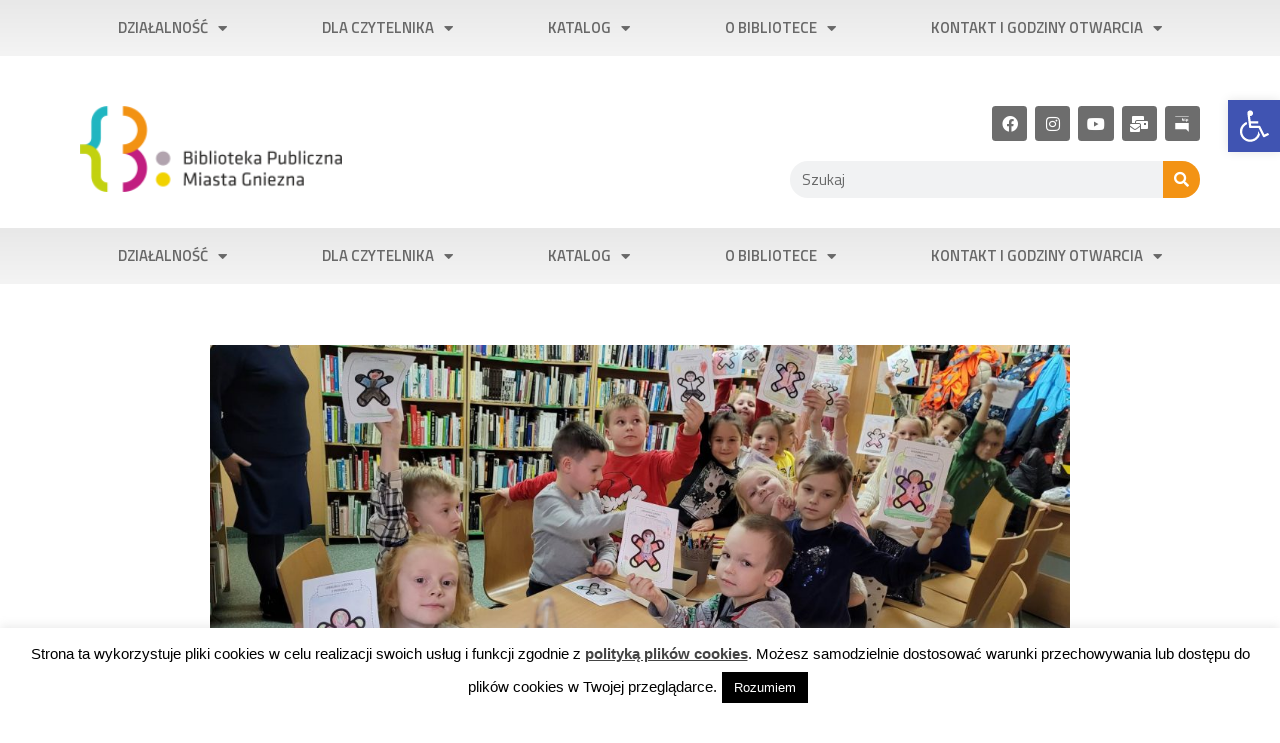

--- FILE ---
content_type: text/html; charset=UTF-8
request_url: https://biblioteka.gniezno.pl/swiateczne-zajecia-dla-dzieci-w-filii-nr-9/
body_size: 32899
content:
<!DOCTYPE html>
<html lang="pl-PL">
<head>
	<meta charset="UTF-8">
	<meta name="viewport" content="width=device-width, initial-scale=1.0, viewport-fit=cover" />		<script>(function(html){html.className = html.className.replace(/\bno-js\b/,'js')})(document.documentElement);</script>
<title>Świąteczne zajęcia dla dzieci w Filii nr 9 &#8211; Biblioteka Gniezno</title>
<meta name='robots' content='max-image-preview:large' />
<link rel='dns-prefetch' href='//fonts.googleapis.com' />
<link href='https://fonts.gstatic.com' crossorigin rel='preconnect' />
<link href='https://fonts.googleapis.com' rel='preconnect' />
<link href='//fonts.gstatic.com' crossorigin='' rel='preconnect' />
<link rel="alternate" type="application/rss+xml" title="Biblioteka Gniezno &raquo; Kanał z wpisami" href="https://biblioteka.gniezno.pl/feed/" />
<link rel="alternate" type="application/rss+xml" title="Biblioteka Gniezno &raquo; Kanał z komentarzami" href="https://biblioteka.gniezno.pl/comments/feed/" />
<link rel="alternate" type="application/rss+xml" title="Biblioteka Gniezno &raquo; Świąteczne zajęcia dla dzieci w Filii nr 9 Kanał z komentarzami" href="https://biblioteka.gniezno.pl/swiateczne-zajecia-dla-dzieci-w-filii-nr-9/feed/" />
<script type="text/javascript">
/* <![CDATA[ */
window._wpemojiSettings = {"baseUrl":"https:\/\/s.w.org\/images\/core\/emoji\/15.0.3\/72x72\/","ext":".png","svgUrl":"https:\/\/s.w.org\/images\/core\/emoji\/15.0.3\/svg\/","svgExt":".svg","source":{"concatemoji":"https:\/\/biblioteka.gniezno.pl\/wp-includes\/js\/wp-emoji-release.min.js?ver=6.6.4"}};
/*! This file is auto-generated */
!function(i,n){var o,s,e;function c(e){try{var t={supportTests:e,timestamp:(new Date).valueOf()};sessionStorage.setItem(o,JSON.stringify(t))}catch(e){}}function p(e,t,n){e.clearRect(0,0,e.canvas.width,e.canvas.height),e.fillText(t,0,0);var t=new Uint32Array(e.getImageData(0,0,e.canvas.width,e.canvas.height).data),r=(e.clearRect(0,0,e.canvas.width,e.canvas.height),e.fillText(n,0,0),new Uint32Array(e.getImageData(0,0,e.canvas.width,e.canvas.height).data));return t.every(function(e,t){return e===r[t]})}function u(e,t,n){switch(t){case"flag":return n(e,"\ud83c\udff3\ufe0f\u200d\u26a7\ufe0f","\ud83c\udff3\ufe0f\u200b\u26a7\ufe0f")?!1:!n(e,"\ud83c\uddfa\ud83c\uddf3","\ud83c\uddfa\u200b\ud83c\uddf3")&&!n(e,"\ud83c\udff4\udb40\udc67\udb40\udc62\udb40\udc65\udb40\udc6e\udb40\udc67\udb40\udc7f","\ud83c\udff4\u200b\udb40\udc67\u200b\udb40\udc62\u200b\udb40\udc65\u200b\udb40\udc6e\u200b\udb40\udc67\u200b\udb40\udc7f");case"emoji":return!n(e,"\ud83d\udc26\u200d\u2b1b","\ud83d\udc26\u200b\u2b1b")}return!1}function f(e,t,n){var r="undefined"!=typeof WorkerGlobalScope&&self instanceof WorkerGlobalScope?new OffscreenCanvas(300,150):i.createElement("canvas"),a=r.getContext("2d",{willReadFrequently:!0}),o=(a.textBaseline="top",a.font="600 32px Arial",{});return e.forEach(function(e){o[e]=t(a,e,n)}),o}function t(e){var t=i.createElement("script");t.src=e,t.defer=!0,i.head.appendChild(t)}"undefined"!=typeof Promise&&(o="wpEmojiSettingsSupports",s=["flag","emoji"],n.supports={everything:!0,everythingExceptFlag:!0},e=new Promise(function(e){i.addEventListener("DOMContentLoaded",e,{once:!0})}),new Promise(function(t){var n=function(){try{var e=JSON.parse(sessionStorage.getItem(o));if("object"==typeof e&&"number"==typeof e.timestamp&&(new Date).valueOf()<e.timestamp+604800&&"object"==typeof e.supportTests)return e.supportTests}catch(e){}return null}();if(!n){if("undefined"!=typeof Worker&&"undefined"!=typeof OffscreenCanvas&&"undefined"!=typeof URL&&URL.createObjectURL&&"undefined"!=typeof Blob)try{var e="postMessage("+f.toString()+"("+[JSON.stringify(s),u.toString(),p.toString()].join(",")+"));",r=new Blob([e],{type:"text/javascript"}),a=new Worker(URL.createObjectURL(r),{name:"wpTestEmojiSupports"});return void(a.onmessage=function(e){c(n=e.data),a.terminate(),t(n)})}catch(e){}c(n=f(s,u,p))}t(n)}).then(function(e){for(var t in e)n.supports[t]=e[t],n.supports.everything=n.supports.everything&&n.supports[t],"flag"!==t&&(n.supports.everythingExceptFlag=n.supports.everythingExceptFlag&&n.supports[t]);n.supports.everythingExceptFlag=n.supports.everythingExceptFlag&&!n.supports.flag,n.DOMReady=!1,n.readyCallback=function(){n.DOMReady=!0}}).then(function(){return e}).then(function(){var e;n.supports.everything||(n.readyCallback(),(e=n.source||{}).concatemoji?t(e.concatemoji):e.wpemoji&&e.twemoji&&(t(e.twemoji),t(e.wpemoji)))}))}((window,document),window._wpemojiSettings);
/* ]]> */
</script>
<link rel='stylesheet' id='twentysixteen-fonts-css' href='https://fonts.googleapis.com/css?family=Merriweather%3A400%2C700%2C900%2C400italic%2C700italic%2C900italic%7CInconsolata%3A400&#038;subset=latin%2Clatin-ext' type='text/css' media='all' />
<link rel='stylesheet' id='elementor-post-3726-css' href='https://biblioteka.gniezno.pl/wp-content/uploads/elementor/css/post-3726.css?ver=1762451114' type='text/css' media='all' />
<link rel='stylesheet' id='elementor-post-918-css' href='https://biblioteka.gniezno.pl/wp-content/uploads/elementor/css/post-918.css?ver=1762451114' type='text/css' media='all' />
<link rel='stylesheet' id='elementor-post-546-css' href='https://biblioteka.gniezno.pl/wp-content/uploads/elementor/css/post-546.css?ver=1762451114' type='text/css' media='all' />
<link rel='stylesheet' id='elementor-post-745-css' href='https://biblioteka.gniezno.pl/wp-content/uploads/elementor/css/post-745.css?ver=1762451285' type='text/css' media='all' />
<link rel='stylesheet' id='elementor-gf-titilliumweb-css' href='https://fonts.googleapis.com/css?family=Titillium+Web:100,100italic,200,200italic,300,300italic,400,400italic,500,500italic,600,600italic,700,700italic,800,800italic,900,900italic&#038;display=auto&#038;subset=latin-ext' type='text/css' media='all' />
<link rel='stylesheet' id='premium-addons-css' href='https://biblioteka.gniezno.pl/wp-content/plugins/premium-addons-for-elementor/assets/frontend/min-css/premium-addons.min.css?ver=4.11.40' type='text/css' media='all' />
<style id='wp-emoji-styles-inline-css' type='text/css'>

	img.wp-smiley, img.emoji {
		display: inline !important;
		border: none !important;
		box-shadow: none !important;
		height: 1em !important;
		width: 1em !important;
		margin: 0 0.07em !important;
		vertical-align: -0.1em !important;
		background: none !important;
		padding: 0 !important;
	}
</style>
<link rel='stylesheet' id='wp-block-library-css' href='https://biblioteka.gniezno.pl/wp-includes/css/dist/block-library/style.min.css?ver=6.6.4' type='text/css' media='all' />
<style id='wp-block-library-theme-inline-css' type='text/css'>
.wp-block-audio :where(figcaption){color:#555;font-size:13px;text-align:center}.is-dark-theme .wp-block-audio :where(figcaption){color:#ffffffa6}.wp-block-audio{margin:0 0 1em}.wp-block-code{border:1px solid #ccc;border-radius:4px;font-family:Menlo,Consolas,monaco,monospace;padding:.8em 1em}.wp-block-embed :where(figcaption){color:#555;font-size:13px;text-align:center}.is-dark-theme .wp-block-embed :where(figcaption){color:#ffffffa6}.wp-block-embed{margin:0 0 1em}.blocks-gallery-caption{color:#555;font-size:13px;text-align:center}.is-dark-theme .blocks-gallery-caption{color:#ffffffa6}:root :where(.wp-block-image figcaption){color:#555;font-size:13px;text-align:center}.is-dark-theme :root :where(.wp-block-image figcaption){color:#ffffffa6}.wp-block-image{margin:0 0 1em}.wp-block-pullquote{border-bottom:4px solid;border-top:4px solid;color:currentColor;margin-bottom:1.75em}.wp-block-pullquote cite,.wp-block-pullquote footer,.wp-block-pullquote__citation{color:currentColor;font-size:.8125em;font-style:normal;text-transform:uppercase}.wp-block-quote{border-left:.25em solid;margin:0 0 1.75em;padding-left:1em}.wp-block-quote cite,.wp-block-quote footer{color:currentColor;font-size:.8125em;font-style:normal;position:relative}.wp-block-quote.has-text-align-right{border-left:none;border-right:.25em solid;padding-left:0;padding-right:1em}.wp-block-quote.has-text-align-center{border:none;padding-left:0}.wp-block-quote.is-large,.wp-block-quote.is-style-large,.wp-block-quote.is-style-plain{border:none}.wp-block-search .wp-block-search__label{font-weight:700}.wp-block-search__button{border:1px solid #ccc;padding:.375em .625em}:where(.wp-block-group.has-background){padding:1.25em 2.375em}.wp-block-separator.has-css-opacity{opacity:.4}.wp-block-separator{border:none;border-bottom:2px solid;margin-left:auto;margin-right:auto}.wp-block-separator.has-alpha-channel-opacity{opacity:1}.wp-block-separator:not(.is-style-wide):not(.is-style-dots){width:100px}.wp-block-separator.has-background:not(.is-style-dots){border-bottom:none;height:1px}.wp-block-separator.has-background:not(.is-style-wide):not(.is-style-dots){height:2px}.wp-block-table{margin:0 0 1em}.wp-block-table td,.wp-block-table th{word-break:normal}.wp-block-table :where(figcaption){color:#555;font-size:13px;text-align:center}.is-dark-theme .wp-block-table :where(figcaption){color:#ffffffa6}.wp-block-video :where(figcaption){color:#555;font-size:13px;text-align:center}.is-dark-theme .wp-block-video :where(figcaption){color:#ffffffa6}.wp-block-video{margin:0 0 1em}:root :where(.wp-block-template-part.has-background){margin-bottom:0;margin-top:0;padding:1.25em 2.375em}
</style>
<style id='classic-theme-styles-inline-css' type='text/css'>
/*! This file is auto-generated */
.wp-block-button__link{color:#fff;background-color:#32373c;border-radius:9999px;box-shadow:none;text-decoration:none;padding:calc(.667em + 2px) calc(1.333em + 2px);font-size:1.125em}.wp-block-file__button{background:#32373c;color:#fff;text-decoration:none}
</style>
<style id='global-styles-inline-css' type='text/css'>
:root{--wp--preset--aspect-ratio--square: 1;--wp--preset--aspect-ratio--4-3: 4/3;--wp--preset--aspect-ratio--3-4: 3/4;--wp--preset--aspect-ratio--3-2: 3/2;--wp--preset--aspect-ratio--2-3: 2/3;--wp--preset--aspect-ratio--16-9: 16/9;--wp--preset--aspect-ratio--9-16: 9/16;--wp--preset--color--black: #000000;--wp--preset--color--cyan-bluish-gray: #abb8c3;--wp--preset--color--white: #fff;--wp--preset--color--pale-pink: #f78da7;--wp--preset--color--vivid-red: #cf2e2e;--wp--preset--color--luminous-vivid-orange: #ff6900;--wp--preset--color--luminous-vivid-amber: #fcb900;--wp--preset--color--light-green-cyan: #7bdcb5;--wp--preset--color--vivid-green-cyan: #00d084;--wp--preset--color--pale-cyan-blue: #8ed1fc;--wp--preset--color--vivid-cyan-blue: #0693e3;--wp--preset--color--vivid-purple: #9b51e0;--wp--preset--color--dark-gray: #1a1a1a;--wp--preset--color--medium-gray: #686868;--wp--preset--color--light-gray: #e5e5e5;--wp--preset--color--blue-gray: #4d545c;--wp--preset--color--bright-blue: #007acc;--wp--preset--color--light-blue: #9adffd;--wp--preset--color--dark-brown: #402b30;--wp--preset--color--medium-brown: #774e24;--wp--preset--color--dark-red: #640c1f;--wp--preset--color--bright-red: #ff675f;--wp--preset--color--yellow: #ffef8e;--wp--preset--gradient--vivid-cyan-blue-to-vivid-purple: linear-gradient(135deg,rgba(6,147,227,1) 0%,rgb(155,81,224) 100%);--wp--preset--gradient--light-green-cyan-to-vivid-green-cyan: linear-gradient(135deg,rgb(122,220,180) 0%,rgb(0,208,130) 100%);--wp--preset--gradient--luminous-vivid-amber-to-luminous-vivid-orange: linear-gradient(135deg,rgba(252,185,0,1) 0%,rgba(255,105,0,1) 100%);--wp--preset--gradient--luminous-vivid-orange-to-vivid-red: linear-gradient(135deg,rgba(255,105,0,1) 0%,rgb(207,46,46) 100%);--wp--preset--gradient--very-light-gray-to-cyan-bluish-gray: linear-gradient(135deg,rgb(238,238,238) 0%,rgb(169,184,195) 100%);--wp--preset--gradient--cool-to-warm-spectrum: linear-gradient(135deg,rgb(74,234,220) 0%,rgb(151,120,209) 20%,rgb(207,42,186) 40%,rgb(238,44,130) 60%,rgb(251,105,98) 80%,rgb(254,248,76) 100%);--wp--preset--gradient--blush-light-purple: linear-gradient(135deg,rgb(255,206,236) 0%,rgb(152,150,240) 100%);--wp--preset--gradient--blush-bordeaux: linear-gradient(135deg,rgb(254,205,165) 0%,rgb(254,45,45) 50%,rgb(107,0,62) 100%);--wp--preset--gradient--luminous-dusk: linear-gradient(135deg,rgb(255,203,112) 0%,rgb(199,81,192) 50%,rgb(65,88,208) 100%);--wp--preset--gradient--pale-ocean: linear-gradient(135deg,rgb(255,245,203) 0%,rgb(182,227,212) 50%,rgb(51,167,181) 100%);--wp--preset--gradient--electric-grass: linear-gradient(135deg,rgb(202,248,128) 0%,rgb(113,206,126) 100%);--wp--preset--gradient--midnight: linear-gradient(135deg,rgb(2,3,129) 0%,rgb(40,116,252) 100%);--wp--preset--font-size--small: 13px;--wp--preset--font-size--medium: 20px;--wp--preset--font-size--large: 36px;--wp--preset--font-size--x-large: 42px;--wp--preset--spacing--20: 0.44rem;--wp--preset--spacing--30: 0.67rem;--wp--preset--spacing--40: 1rem;--wp--preset--spacing--50: 1.5rem;--wp--preset--spacing--60: 2.25rem;--wp--preset--spacing--70: 3.38rem;--wp--preset--spacing--80: 5.06rem;--wp--preset--shadow--natural: 6px 6px 9px rgba(0, 0, 0, 0.2);--wp--preset--shadow--deep: 12px 12px 50px rgba(0, 0, 0, 0.4);--wp--preset--shadow--sharp: 6px 6px 0px rgba(0, 0, 0, 0.2);--wp--preset--shadow--outlined: 6px 6px 0px -3px rgba(255, 255, 255, 1), 6px 6px rgba(0, 0, 0, 1);--wp--preset--shadow--crisp: 6px 6px 0px rgba(0, 0, 0, 1);}:where(.is-layout-flex){gap: 0.5em;}:where(.is-layout-grid){gap: 0.5em;}body .is-layout-flex{display: flex;}.is-layout-flex{flex-wrap: wrap;align-items: center;}.is-layout-flex > :is(*, div){margin: 0;}body .is-layout-grid{display: grid;}.is-layout-grid > :is(*, div){margin: 0;}:where(.wp-block-columns.is-layout-flex){gap: 2em;}:where(.wp-block-columns.is-layout-grid){gap: 2em;}:where(.wp-block-post-template.is-layout-flex){gap: 1.25em;}:where(.wp-block-post-template.is-layout-grid){gap: 1.25em;}.has-black-color{color: var(--wp--preset--color--black) !important;}.has-cyan-bluish-gray-color{color: var(--wp--preset--color--cyan-bluish-gray) !important;}.has-white-color{color: var(--wp--preset--color--white) !important;}.has-pale-pink-color{color: var(--wp--preset--color--pale-pink) !important;}.has-vivid-red-color{color: var(--wp--preset--color--vivid-red) !important;}.has-luminous-vivid-orange-color{color: var(--wp--preset--color--luminous-vivid-orange) !important;}.has-luminous-vivid-amber-color{color: var(--wp--preset--color--luminous-vivid-amber) !important;}.has-light-green-cyan-color{color: var(--wp--preset--color--light-green-cyan) !important;}.has-vivid-green-cyan-color{color: var(--wp--preset--color--vivid-green-cyan) !important;}.has-pale-cyan-blue-color{color: var(--wp--preset--color--pale-cyan-blue) !important;}.has-vivid-cyan-blue-color{color: var(--wp--preset--color--vivid-cyan-blue) !important;}.has-vivid-purple-color{color: var(--wp--preset--color--vivid-purple) !important;}.has-black-background-color{background-color: var(--wp--preset--color--black) !important;}.has-cyan-bluish-gray-background-color{background-color: var(--wp--preset--color--cyan-bluish-gray) !important;}.has-white-background-color{background-color: var(--wp--preset--color--white) !important;}.has-pale-pink-background-color{background-color: var(--wp--preset--color--pale-pink) !important;}.has-vivid-red-background-color{background-color: var(--wp--preset--color--vivid-red) !important;}.has-luminous-vivid-orange-background-color{background-color: var(--wp--preset--color--luminous-vivid-orange) !important;}.has-luminous-vivid-amber-background-color{background-color: var(--wp--preset--color--luminous-vivid-amber) !important;}.has-light-green-cyan-background-color{background-color: var(--wp--preset--color--light-green-cyan) !important;}.has-vivid-green-cyan-background-color{background-color: var(--wp--preset--color--vivid-green-cyan) !important;}.has-pale-cyan-blue-background-color{background-color: var(--wp--preset--color--pale-cyan-blue) !important;}.has-vivid-cyan-blue-background-color{background-color: var(--wp--preset--color--vivid-cyan-blue) !important;}.has-vivid-purple-background-color{background-color: var(--wp--preset--color--vivid-purple) !important;}.has-black-border-color{border-color: var(--wp--preset--color--black) !important;}.has-cyan-bluish-gray-border-color{border-color: var(--wp--preset--color--cyan-bluish-gray) !important;}.has-white-border-color{border-color: var(--wp--preset--color--white) !important;}.has-pale-pink-border-color{border-color: var(--wp--preset--color--pale-pink) !important;}.has-vivid-red-border-color{border-color: var(--wp--preset--color--vivid-red) !important;}.has-luminous-vivid-orange-border-color{border-color: var(--wp--preset--color--luminous-vivid-orange) !important;}.has-luminous-vivid-amber-border-color{border-color: var(--wp--preset--color--luminous-vivid-amber) !important;}.has-light-green-cyan-border-color{border-color: var(--wp--preset--color--light-green-cyan) !important;}.has-vivid-green-cyan-border-color{border-color: var(--wp--preset--color--vivid-green-cyan) !important;}.has-pale-cyan-blue-border-color{border-color: var(--wp--preset--color--pale-cyan-blue) !important;}.has-vivid-cyan-blue-border-color{border-color: var(--wp--preset--color--vivid-cyan-blue) !important;}.has-vivid-purple-border-color{border-color: var(--wp--preset--color--vivid-purple) !important;}.has-vivid-cyan-blue-to-vivid-purple-gradient-background{background: var(--wp--preset--gradient--vivid-cyan-blue-to-vivid-purple) !important;}.has-light-green-cyan-to-vivid-green-cyan-gradient-background{background: var(--wp--preset--gradient--light-green-cyan-to-vivid-green-cyan) !important;}.has-luminous-vivid-amber-to-luminous-vivid-orange-gradient-background{background: var(--wp--preset--gradient--luminous-vivid-amber-to-luminous-vivid-orange) !important;}.has-luminous-vivid-orange-to-vivid-red-gradient-background{background: var(--wp--preset--gradient--luminous-vivid-orange-to-vivid-red) !important;}.has-very-light-gray-to-cyan-bluish-gray-gradient-background{background: var(--wp--preset--gradient--very-light-gray-to-cyan-bluish-gray) !important;}.has-cool-to-warm-spectrum-gradient-background{background: var(--wp--preset--gradient--cool-to-warm-spectrum) !important;}.has-blush-light-purple-gradient-background{background: var(--wp--preset--gradient--blush-light-purple) !important;}.has-blush-bordeaux-gradient-background{background: var(--wp--preset--gradient--blush-bordeaux) !important;}.has-luminous-dusk-gradient-background{background: var(--wp--preset--gradient--luminous-dusk) !important;}.has-pale-ocean-gradient-background{background: var(--wp--preset--gradient--pale-ocean) !important;}.has-electric-grass-gradient-background{background: var(--wp--preset--gradient--electric-grass) !important;}.has-midnight-gradient-background{background: var(--wp--preset--gradient--midnight) !important;}.has-small-font-size{font-size: var(--wp--preset--font-size--small) !important;}.has-medium-font-size{font-size: var(--wp--preset--font-size--medium) !important;}.has-large-font-size{font-size: var(--wp--preset--font-size--large) !important;}.has-x-large-font-size{font-size: var(--wp--preset--font-size--x-large) !important;}
:where(.wp-block-post-template.is-layout-flex){gap: 1.25em;}:where(.wp-block-post-template.is-layout-grid){gap: 1.25em;}
:where(.wp-block-columns.is-layout-flex){gap: 2em;}:where(.wp-block-columns.is-layout-grid){gap: 2em;}
:root :where(.wp-block-pullquote){font-size: 1.5em;line-height: 1.6;}
</style>
<link rel='stylesheet' id='cookie-law-info-css' href='https://biblioteka.gniezno.pl/wp-content/plugins/cookie-law-info/legacy/public/css/cookie-law-info-public.css?ver=3.3.5' type='text/css' media='all' />
<link rel='stylesheet' id='cookie-law-info-gdpr-css' href='https://biblioteka.gniezno.pl/wp-content/plugins/cookie-law-info/legacy/public/css/cookie-law-info-gdpr.css?ver=3.3.5' type='text/css' media='all' />
<link rel='stylesheet' id='lbwps-styles-photoswipe5-main-css' href='https://biblioteka.gniezno.pl/wp-content/uploads/hummingbird-assets/daf730cda83d37254a4bdcd53369de7c.css' type='text/css' media='all' />
<link rel='stylesheet' id='pojo-a11y-css' href='https://biblioteka.gniezno.pl/wp-content/plugins/pojo-accessibility/modules/legacy/assets/css/style.min.css?ver=1.0.0' type='text/css' media='all' />
<link rel='stylesheet' id='genericons-css' href='https://biblioteka.gniezno.pl/wp-content/themes/twentysixteen/genericons/genericons.css?ver=3.4.1' type='text/css' media='all' />
<link rel='stylesheet' id='twentysixteen-style-css' href='https://biblioteka.gniezno.pl/wp-content/themes/twentysixteen/style.css?ver=6.6.4' type='text/css' media='all' />
<style id='twentysixteen-style-inline-css' type='text/css'>

		/* Custom Main Text Color */
		body,
		blockquote cite,
		blockquote small,
		.main-navigation a,
		.menu-toggle,
		.dropdown-toggle,
		.social-navigation a,
		.post-navigation a,
		.pagination a:hover,
		.pagination a:focus,
		.widget-title a,
		.site-branding .site-title a,
		.entry-title a,
		.page-links > .page-links-title,
		.comment-author,
		.comment-reply-title small a:hover,
		.comment-reply-title small a:focus {
			color: #000000
		}

		blockquote,
		.menu-toggle.toggled-on,
		.menu-toggle.toggled-on:hover,
		.menu-toggle.toggled-on:focus,
		.post-navigation,
		.post-navigation div + div,
		.pagination,
		.widget,
		.page-header,
		.page-links a,
		.comments-title,
		.comment-reply-title {
			border-color: #000000;
		}

		button,
		button[disabled]:hover,
		button[disabled]:focus,
		input[type="button"],
		input[type="button"][disabled]:hover,
		input[type="button"][disabled]:focus,
		input[type="reset"],
		input[type="reset"][disabled]:hover,
		input[type="reset"][disabled]:focus,
		input[type="submit"],
		input[type="submit"][disabled]:hover,
		input[type="submit"][disabled]:focus,
		.menu-toggle.toggled-on,
		.menu-toggle.toggled-on:hover,
		.menu-toggle.toggled-on:focus,
		.pagination:before,
		.pagination:after,
		.pagination .prev,
		.pagination .next,
		.page-links a {
			background-color: #000000;
		}

		/* Border Color */
		fieldset,
		pre,
		abbr,
		acronym,
		table,
		th,
		td,
		input[type="date"],
		input[type="time"],
		input[type="datetime-local"],
		input[type="week"],
		input[type="month"],
		input[type="text"],
		input[type="email"],
		input[type="url"],
		input[type="password"],
		input[type="search"],
		input[type="tel"],
		input[type="number"],
		textarea,
		.main-navigation li,
		.main-navigation .primary-menu,
		.menu-toggle,
		.dropdown-toggle:after,
		.social-navigation a,
		.image-navigation,
		.comment-navigation,
		.tagcloud a,
		.entry-content,
		.entry-summary,
		.page-links a,
		.page-links > span,
		.comment-list article,
		.comment-list .pingback,
		.comment-list .trackback,
		.comment-reply-link,
		.no-comments,
		.widecolumn .mu_register .mu_alert {
			border-color: #000000; /* Fallback for IE7 and IE8 */
			border-color: rgba( 0, 0, 0, 0.2);
		}

		hr,
		code {
			background-color: #000000; /* Fallback for IE7 and IE8 */
			background-color: rgba( 0, 0, 0, 0.2);
		}

		@media screen and (min-width: 56.875em) {
			.main-navigation ul ul,
			.main-navigation ul ul li {
				border-color: rgba( 0, 0, 0, 0.2);
			}

			.main-navigation ul ul:before {
				border-top-color: rgba( 0, 0, 0, 0.2);
				border-bottom-color: rgba( 0, 0, 0, 0.2);
			}
		}
	

		/* Custom Secondary Text Color */

		/**
		 * IE8 and earlier will drop any block with CSS3 selectors.
		 * Do not combine these styles with the next block.
		 */
		body:not(.search-results) .entry-summary {
			color: #000000;
		}

		blockquote,
		.post-password-form label,
		a:hover,
		a:focus,
		a:active,
		.post-navigation .meta-nav,
		.image-navigation,
		.comment-navigation,
		.widget_recent_entries .post-date,
		.widget_rss .rss-date,
		.widget_rss cite,
		.site-description,
		.author-bio,
		.entry-footer,
		.entry-footer a,
		.sticky-post,
		.taxonomy-description,
		.entry-caption,
		.comment-metadata,
		.pingback .edit-link,
		.comment-metadata a,
		.pingback .comment-edit-link,
		.comment-form label,
		.comment-notes,
		.comment-awaiting-moderation,
		.logged-in-as,
		.form-allowed-tags,
		.site-info,
		.site-info a,
		.wp-caption .wp-caption-text,
		.gallery-caption,
		.widecolumn label,
		.widecolumn .mu_register label {
			color: #000000;
		}

		.widget_calendar tbody a:hover,
		.widget_calendar tbody a:focus {
			background-color: #000000;
		}
	
</style>
<link rel='stylesheet' id='twentysixteen-block-style-css' href='https://biblioteka.gniezno.pl/wp-content/themes/twentysixteen/css/blocks.css?ver=20181230' type='text/css' media='all' />
<!--[if lt IE 10]>
<link rel='stylesheet' id='twentysixteen-ie-css' href='https://biblioteka.gniezno.pl/wp-content/themes/twentysixteen/css/ie.css?ver=20160816' type='text/css' media='all' />
<![endif]-->
<!--[if lt IE 9]>
<link rel='stylesheet' id='twentysixteen-ie8-css' href='https://biblioteka.gniezno.pl/wp-content/themes/twentysixteen/css/ie8.css?ver=20160816' type='text/css' media='all' />
<![endif]-->
<!--[if lt IE 8]>
<link rel='stylesheet' id='twentysixteen-ie7-css' href='https://biblioteka.gniezno.pl/wp-content/themes/twentysixteen/css/ie7.css?ver=20160816' type='text/css' media='all' />
<![endif]-->
<link rel='stylesheet' id='elementor-frontend-css' href='https://biblioteka.gniezno.pl/wp-content/plugins/elementor/assets/css/frontend.min.css?ver=3.32.3' type='text/css' media='all' />
<link rel='stylesheet' id='wphb-1-css' href='https://biblioteka.gniezno.pl/wp-content/uploads/hummingbird-assets/e3e817292d37320af81b9424d16bb32b.css' type='text/css' media='all' />
<link rel='stylesheet' id='elementor-icons-shared-0-css' href='https://biblioteka.gniezno.pl/wp-content/plugins/elementor/assets/lib/font-awesome/css/fontawesome.min.css?ver=5.15.3' type='text/css' media='all' />
<link rel='stylesheet' id='elementor-icons-fa-solid-css' href='https://biblioteka.gniezno.pl/wp-content/plugins/elementor/assets/lib/font-awesome/css/solid.min.css?ver=5.15.3' type='text/css' media='all' />
<link rel='stylesheet' id='wphb-2-css' href='https://biblioteka.gniezno.pl/wp-content/uploads/hummingbird-assets/9812cc38cd5358eb370d38d28fd808e5.css' type='text/css' media='all' />
<link rel='stylesheet' id='elementor-icons-fa-brands-css' href='https://biblioteka.gniezno.pl/wp-content/plugins/elementor/assets/lib/font-awesome/css/brands.min.css?ver=5.15.3' type='text/css' media='all' />
<link rel='stylesheet' id='widget-divider-css' href='https://biblioteka.gniezno.pl/wp-content/plugins/elementor/assets/css/widget-divider.min.css?ver=3.32.3' type='text/css' media='all' />
<link rel='stylesheet' id='elementor-icons-css' href='https://biblioteka.gniezno.pl/wp-content/plugins/elementor/assets/lib/eicons/css/elementor-icons.min.css?ver=5.44.0' type='text/css' media='all' />
<link rel='stylesheet' id='elementor-pro-css' href='https://biblioteka.gniezno.pl/wp-content/plugins/elementor-pro/assets/css/frontend.min.css?ver=3.24.4' type='text/css' media='all' />
<link rel='stylesheet' id='wphb-3-css' href='https://biblioteka.gniezno.pl/wp-content/uploads/hummingbird-assets/880fd8fca9c3fdb89b378bcee7c1fd1f.css' type='text/css' media='all' />
<link rel='stylesheet' id='photonic-css' href='https://biblioteka.gniezno.pl/wp-content/plugins/photonic/include/css/front-end/core/photonic.min.css?ver=20251002-103948' type='text/css' media='all' />
<style id='photonic-inline-css' type='text/css'>
/* Retrieved from saved CSS */
.photonic-panel { background:  rgb(17,17,17)  !important;

	border-top: none;
	border-right: none;
	border-bottom: none;
	border-left: none;
 }
.photonic-flickr-stream .photonic-pad-photosets { margin: 15px; }
.photonic-flickr-stream .photonic-pad-galleries { margin: 15px; }
.photonic-flickr-stream .photonic-pad-photos { padding: 5px 15px; }
.photonic-google-stream .photonic-pad-photos { padding: 5px 15px; }
.photonic-zenfolio-stream .photonic-pad-photos { padding: 5px 15px; }
.photonic-zenfolio-stream .photonic-pad-photosets { margin: 5px 15px; }
.photonic-instagram-stream .photonic-pad-photos { padding: 5px 15px; }
.photonic-smug-stream .photonic-pad-albums { margin: 15px; }
.photonic-smug-stream .photonic-pad-photos { padding: 5px 15px; }
.photonic-flickr-panel .photonic-pad-photos { padding: 10px 15px; box-sizing: border-box; }
.photonic-smug-panel .photonic-pad-photos { padding: 10px 15px; box-sizing: border-box; }
.photonic-random-layout .photonic-thumb { padding: 2px}
.photonic-masonry-layout .photonic-thumb { padding: 2px}
.photonic-mosaic-layout .photonic-thumb { padding: 2px}
.photonic-ie .photonic-masonry-layout .photonic-level-1, .photonic-ie .photonic-masonry-layout .photonic-level-2 { width: 200px; }

</style>
<link rel='stylesheet' id='wphb-4-css' href='https://biblioteka.gniezno.pl/wp-content/uploads/hummingbird-assets/d4c1da4fb82c6b0d683e97a6abd4289e.css' type='text/css' media='all' />
<script type="text/javascript" src="https://biblioteka.gniezno.pl/wp-includes/js/jquery/jquery.min.js?ver=3.7.1" id="jquery-core-js"></script>
<script type="text/javascript" src="https://biblioteka.gniezno.pl/wp-includes/js/jquery/jquery-migrate.min.js?ver=3.4.1" id="jquery-migrate-js"></script>
<script type="text/javascript" id="cookie-law-info-js-extra">
/* <![CDATA[ */
var Cli_Data = {"nn_cookie_ids":[],"cookielist":[],"non_necessary_cookies":[],"ccpaEnabled":"","ccpaRegionBased":"","ccpaBarEnabled":"","strictlyEnabled":["necessary","obligatoire"],"ccpaType":"gdpr","js_blocking":"","custom_integration":"","triggerDomRefresh":"","secure_cookies":""};
var cli_cookiebar_settings = {"animate_speed_hide":"500","animate_speed_show":"500","background":"#FFF","border":"#b1a6a6c2","border_on":"","button_1_button_colour":"#000","button_1_button_hover":"#000000","button_1_link_colour":"#fff","button_1_as_button":"1","button_1_new_win":"","button_2_button_colour":"#333","button_2_button_hover":"#292929","button_2_link_colour":"#444","button_2_as_button":"","button_2_hidebar":"","button_3_button_colour":"#000","button_3_button_hover":"#000000","button_3_link_colour":"#fff","button_3_as_button":"1","button_3_new_win":"","button_4_button_colour":"#000","button_4_button_hover":"#000000","button_4_link_colour":"#62a329","button_4_as_button":"","button_7_button_colour":"#61a229","button_7_button_hover":"#4e8221","button_7_link_colour":"#fff","button_7_as_button":"1","button_7_new_win":"","font_family":"Helvetica, sans-serif","header_fix":"","notify_animate_hide":"1","notify_animate_show":"","notify_div_id":"#cookie-law-info-bar","notify_position_horizontal":"right","notify_position_vertical":"bottom","scroll_close":"","scroll_close_reload":"","accept_close_reload":"","reject_close_reload":"","showagain_tab":"","showagain_background":"#fff","showagain_border":"#000","showagain_div_id":"#cookie-law-info-again","showagain_x_position":"100px","text":"#000","show_once_yn":"","show_once":"10000","logging_on":"","as_popup":"","popup_overlay":"1","bar_heading_text":"","cookie_bar_as":"banner","popup_showagain_position":"bottom-right","widget_position":"left"};
var log_object = {"ajax_url":"https:\/\/biblioteka.gniezno.pl\/wp-admin\/admin-ajax.php"};
/* ]]> */
</script>
<script type="text/javascript" src="https://biblioteka.gniezno.pl/wp-content/plugins/cookie-law-info/legacy/public/js/cookie-law-info-public.js?ver=3.3.5" id="cookie-law-info-js"></script>
<!--[if lt IE 9]>
<script type="text/javascript" src="https://biblioteka.gniezno.pl/wp-content/themes/twentysixteen/js/html5.js?ver=3.7.3" id="twentysixteen-html5-js"></script>
<![endif]-->
<link rel="https://api.w.org/" href="https://biblioteka.gniezno.pl/wp-json/" /><link rel="alternate" title="JSON" type="application/json" href="https://biblioteka.gniezno.pl/wp-json/wp/v2/posts/19410" /><link rel="EditURI" type="application/rsd+xml" title="RSD" href="https://biblioteka.gniezno.pl/xmlrpc.php?rsd" />
<meta name="generator" content="WordPress 6.6.4" />
<link rel="canonical" href="https://biblioteka.gniezno.pl/swiateczne-zajecia-dla-dzieci-w-filii-nr-9/" />
<link rel='shortlink' href='https://biblioteka.gniezno.pl/?p=19410' />
<link rel="alternate" title="oEmbed (JSON)" type="application/json+oembed" href="https://biblioteka.gniezno.pl/wp-json/oembed/1.0/embed?url=https%3A%2F%2Fbiblioteka.gniezno.pl%2Fswiateczne-zajecia-dla-dzieci-w-filii-nr-9%2F" />
<link rel="alternate" title="oEmbed (XML)" type="text/xml+oembed" href="https://biblioteka.gniezno.pl/wp-json/oembed/1.0/embed?url=https%3A%2F%2Fbiblioteka.gniezno.pl%2Fswiateczne-zajecia-dla-dzieci-w-filii-nr-9%2F&#038;format=xml" />

		<!-- GA Google Analytics @ https://m0n.co/ga -->
		<script>
			(function(i,s,o,g,r,a,m){i['GoogleAnalyticsObject']=r;i[r]=i[r]||function(){
			(i[r].q=i[r].q||[]).push(arguments)},i[r].l=1*new Date();a=s.createElement(o),
			m=s.getElementsByTagName(o)[0];a.async=1;a.src=g;m.parentNode.insertBefore(a,m)
			})(window,document,'script','https://www.google-analytics.com/analytics.js','ga');
			ga('create', 'UA-155819567-1', 'auto');
			ga('send', 'pageview');
		</script>

	<style type="text/css">
#pojo-a11y-toolbar .pojo-a11y-toolbar-toggle a{ background-color: #4054b2;	color: #ffffff;}
#pojo-a11y-toolbar .pojo-a11y-toolbar-overlay, #pojo-a11y-toolbar .pojo-a11y-toolbar-overlay ul.pojo-a11y-toolbar-items.pojo-a11y-links{ border-color: #4054b2;}
body.pojo-a11y-focusable a:focus{ outline-style: solid !important;	outline-width: 1px !important;	outline-color: #FF0000 !important;}
#pojo-a11y-toolbar{ top: 100px !important;}
#pojo-a11y-toolbar .pojo-a11y-toolbar-overlay{ background-color: #ffffff;}
#pojo-a11y-toolbar .pojo-a11y-toolbar-overlay ul.pojo-a11y-toolbar-items li.pojo-a11y-toolbar-item a, #pojo-a11y-toolbar .pojo-a11y-toolbar-overlay p.pojo-a11y-toolbar-title{ color: #333333;}
#pojo-a11y-toolbar .pojo-a11y-toolbar-overlay ul.pojo-a11y-toolbar-items li.pojo-a11y-toolbar-item a.active{ background-color: #4054b2;	color: #ffffff;}
@media (max-width: 767px) { #pojo-a11y-toolbar { top: 50px !important; } }</style><meta name="generator" content="Elementor 3.32.3; features: additional_custom_breakpoints; settings: css_print_method-external, google_font-enabled, font_display-auto">
<style type="text/css">.recentcomments a{display:inline !important;padding:0 !important;margin:0 !important;}</style>			<style>
				.e-con.e-parent:nth-of-type(n+4):not(.e-lazyloaded):not(.e-no-lazyload),
				.e-con.e-parent:nth-of-type(n+4):not(.e-lazyloaded):not(.e-no-lazyload) * {
					background-image: none !important;
				}
				@media screen and (max-height: 1024px) {
					.e-con.e-parent:nth-of-type(n+3):not(.e-lazyloaded):not(.e-no-lazyload),
					.e-con.e-parent:nth-of-type(n+3):not(.e-lazyloaded):not(.e-no-lazyload) * {
						background-image: none !important;
					}
				}
				@media screen and (max-height: 640px) {
					.e-con.e-parent:nth-of-type(n+2):not(.e-lazyloaded):not(.e-no-lazyload),
					.e-con.e-parent:nth-of-type(n+2):not(.e-lazyloaded):not(.e-no-lazyload) * {
						background-image: none !important;
					}
				}
			</style>
			<style type="text/css" id="custom-background-css">
body.custom-background { background-color: #ffffff; }
</style>
	<link rel="icon" href="https://biblioteka.gniezno.pl/wp-content/uploads/2019/09/cropped-biblioteka_logo-e1569145968272-32x32.png" sizes="32x32" />
<link rel="icon" href="https://biblioteka.gniezno.pl/wp-content/uploads/2019/09/cropped-biblioteka_logo-e1569145968272-192x192.png" sizes="192x192" />
<link rel="apple-touch-icon" href="https://biblioteka.gniezno.pl/wp-content/uploads/2019/09/cropped-biblioteka_logo-e1569145968272-180x180.png" />
<meta name="msapplication-TileImage" content="https://biblioteka.gniezno.pl/wp-content/uploads/2019/09/cropped-biblioteka_logo-e1569145968272-270x270.png" />
</head>
<body data-rsssl=1 class="post-template-default single single-post postid-19410 single-format-standard custom-background wp-custom-logo wp-embed-responsive eio-default metaslider-plugin group-blog elementor-default elementor-template-full-width elementor-kit-3726 elementor-page-2344 elementor-page-745">
		<div data-elementor-type="header" data-elementor-id="918" class="elementor elementor-918 elementor-location-header" data-elementor-post-type="elementor_library">
					<nav class="elementor-section elementor-top-section elementor-element elementor-element-c3d4457 elementor-reverse-tablet elementor-reverse-mobile elementor-hidden-phone elementor-section-boxed elementor-section-height-default elementor-section-height-default" data-id="c3d4457" data-element_type="section" data-settings="{&quot;background_background&quot;:&quot;gradient&quot;,&quot;sticky&quot;:&quot;top&quot;,&quot;sticky_on&quot;:[&quot;desktop&quot;,&quot;tablet&quot;,&quot;mobile&quot;],&quot;sticky_offset&quot;:0,&quot;sticky_effects_offset&quot;:0}">
						<div class="elementor-container elementor-column-gap-no">
					<div class="elementor-column elementor-col-100 elementor-top-column elementor-element elementor-element-fdf8be5" data-id="fdf8be5" data-element_type="column">
			<div class="elementor-widget-wrap elementor-element-populated">
						<div class="elementor-element elementor-element-fb04638 elementor-nav-menu__align-justify elementor-nav-menu--dropdown-mobile elementor-nav-menu--stretch elementor-nav-menu__text-align-aside elementor-nav-menu--toggle elementor-nav-menu--burger elementor-widget elementor-widget-nav-menu" data-id="fb04638" data-element_type="widget" data-settings="{&quot;full_width&quot;:&quot;stretch&quot;,&quot;layout&quot;:&quot;horizontal&quot;,&quot;submenu_icon&quot;:{&quot;value&quot;:&quot;&lt;i class=\&quot;fas fa-caret-down\&quot;&gt;&lt;\/i&gt;&quot;,&quot;library&quot;:&quot;fa-solid&quot;},&quot;toggle&quot;:&quot;burger&quot;}" data-widget_type="nav-menu.default">
				<div class="elementor-widget-container">
								<nav aria-label="Menu" class="elementor-nav-menu--main elementor-nav-menu__container elementor-nav-menu--layout-horizontal e--pointer-background e--animation-grow">
				<ul id="menu-1-fb04638" class="elementor-nav-menu"><li class="menu-item menu-item-type-custom menu-item-object-custom menu-item-has-children menu-item-39286"><a href="#" class="elementor-item elementor-item-anchor">Działalność</a>
<ul class="sub-menu elementor-nav-menu--dropdown">
	<li class="menu-item menu-item-type-post_type menu-item-object-page menu-item-949"><a href="https://biblioteka.gniezno.pl/wydarzenia/" class="elementor-sub-item">Wydarzenia</a></li>
	<li class="menu-item menu-item-type-post_type menu-item-object-page menu-item-944"><a href="https://biblioteka.gniezno.pl/komuniaty/" class="elementor-sub-item">Komunikaty</a></li>
	<li class="menu-item menu-item-type-post_type menu-item-object-page menu-item-955"><a href="https://biblioteka.gniezno.pl/zapowiedzi/" class="elementor-sub-item">Zapowiedzi</a></li>
	<li class="menu-item menu-item-type-post_type menu-item-object-page menu-item-has-children menu-item-179"><a href="https://biblioteka.gniezno.pl/dzialalnosc-biblioteki/kluby/" class="elementor-sub-item">Kluby</a>
	<ul class="sub-menu elementor-nav-menu--dropdown">
		<li class="menu-item menu-item-type-post_type menu-item-object-page menu-item-972"><a href="https://biblioteka.gniezno.pl/dzialalnosc-biblioteki/kluby/apetyt-na-ksiazke/" class="elementor-sub-item">Klub „Apetyt na książkę”</a></li>
		<li class="menu-item menu-item-type-post_type menu-item-object-page menu-item-602"><a href="https://biblioteka.gniezno.pl/dzialalnosc-biblioteki/kluby/klub-dyskusji-o-ksiazce/" class="elementor-sub-item">Klub Dyskusji o Książce</a></li>
		<li class="menu-item menu-item-type-post_type menu-item-object-page menu-item-19935"><a href="https://biblioteka.gniezno.pl/akademia-biblioteczna-2/" class="elementor-sub-item">Krąg Kobiet</a></li>
		<li class="menu-item menu-item-type-post_type menu-item-object-page menu-item-39104"><a href="https://biblioteka.gniezno.pl/mlodziezowy-klub-dyskusji-o-ksiazce/" class="elementor-sub-item">Młodzieżowy Klub Dyskusji o Książce</a></li>
		<li class="menu-item menu-item-type-post_type menu-item-object-page menu-item-2277"><a href="https://biblioteka.gniezno.pl/bajkopomagajki-klub-ksiazki-dla-dzieci-i-rodzicow/" class="elementor-sub-item">“Bajkopomagajki” Klub Książki dla Dzieci i Rodziców</a></li>
	</ul>
</li>
	<li class="menu-item menu-item-type-post_type menu-item-object-page menu-item-has-children menu-item-192"><a href="https://biblioteka.gniezno.pl/dzialalnosc-biblioteki/projekty-i-inicjatywy/" class="elementor-sub-item">Projekty i inicjatywy</a>
	<ul class="sub-menu elementor-nav-menu--dropdown">
		<li class="menu-item menu-item-type-taxonomy menu-item-object-category menu-item-has-children menu-item-2227"><a href="https://biblioteka.gniezno.pl/category/projekty/" class="elementor-sub-item">Realizowane projekty</a>
		<ul class="sub-menu elementor-nav-menu--dropdown">
			<li class="menu-item menu-item-type-post_type menu-item-object-page menu-item-43240"><a href="https://biblioteka.gniezno.pl/elementor-43218/" class="elementor-sub-item">XI Festiwal „FYRTEL”</a></li>
			<li class="menu-item menu-item-type-post_type menu-item-object-page menu-item-41221"><a href="https://biblioteka.gniezno.pl/elementor-41213/" class="elementor-sub-item">15. Festiwal Literacki PRETEKSTY</a></li>
			<li class="menu-item menu-item-type-post_type menu-item-object-page menu-item-195"><a href="https://biblioteka.gniezno.pl/dzialalnosc-biblioteki/projekty-i-inicjatywy/cala-polska-czyta-dzieciom/" class="elementor-sub-item">Cała Polska Czyta Dzieciom</a></li>
			<li class="menu-item menu-item-type-post_type menu-item-object-page menu-item-34284"><a href="https://biblioteka.gniezno.pl/dzialalnosc-biblioteki/kluby/fonoteka/" class="elementor-sub-item">Fonoteka</a></li>
			<li class="menu-item menu-item-type-post_type menu-item-object-page menu-item-41295"><a href="https://biblioteka.gniezno.pl/krolewska-biblioteka/" class="elementor-sub-item">Królewska Biblioteka</a></li>
			<li class="menu-item menu-item-type-post_type menu-item-object-page menu-item-39111"><a href="https://biblioteka.gniezno.pl/krolewskie-gniezno-czyta/" class="elementor-sub-item">Królewskie Gniezno Czyta 2025</a></li>
			<li class="menu-item menu-item-type-post_type menu-item-object-page menu-item-40242"><a href="https://biblioteka.gniezno.pl/laboratorium-slowa-2025-2/" class="elementor-sub-item">Laboratorium Słowa 2025</a></li>
			<li class="menu-item menu-item-type-post_type menu-item-object-page menu-item-39242"><a href="https://biblioteka.gniezno.pl/projektowanie-uniwersalne-kultury-dostepnosc-w-instytucjach-kultury/" class="elementor-sub-item">Projektowanie uniwersalne kultury – dostępność  w instytucjach kultury</a></li>
		</ul>
</li>
		<li class="menu-item menu-item-type-post_type menu-item-object-page menu-item-7929"><a href="https://biblioteka.gniezno.pl/dzialalnosc-biblioteki/kluby/digital-kids/" class="elementor-sub-item">Digital Kids</a></li>
		<li class="menu-item menu-item-type-post_type menu-item-object-page menu-item-2582"><a href="https://biblioteka.gniezno.pl/mala-ksiazka-wielki-czlowiek/" class="elementor-sub-item">Mała książka – wielki człowiek</a></li>
		<li class="menu-item menu-item-type-post_type menu-item-object-page menu-item-12818"><a href="https://biblioteka.gniezno.pl/dzialalnosc-biblioteki/kluby/pracownia-opowiesci/" class="elementor-sub-item">“Pracownia Opowieści”</a></li>
		<li class="menu-item menu-item-type-custom menu-item-object-custom menu-item-has-children menu-item-5475"><a href="#" class="elementor-sub-item elementor-item-anchor">Zrealizowane projekty</a>
		<ul class="sub-menu elementor-nav-menu--dropdown">
			<li class="menu-item menu-item-type-post_type menu-item-object-page menu-item-12349"><a href="https://biblioteka.gniezno.pl/dzialalnosc-biblioteki/kluby/365-archeologia-pamieci-gniezno-2022/" class="elementor-sub-item">365. ARCHEOLOGIA PAMIĘCI. GNIEZNO 2022</a></li>
			<li class="menu-item menu-item-type-post_type menu-item-object-page menu-item-6086"><a href="https://biblioteka.gniezno.pl/dzialalnosc-biblioteki/kluby/biblio-multimedia-lab/" class="elementor-sub-item">Biblio Multimedia LAB</a></li>
			<li class="menu-item menu-item-type-post_type menu-item-object-page menu-item-3037"><a href="https://biblioteka.gniezno.pl/dzialalnosc-biblioteki/kluby/espresso-z-ksiazka-na-winiarach/" class="elementor-sub-item">Biblioteka – Filia w sieci</a></li>
			<li class="menu-item menu-item-type-post_type menu-item-object-page menu-item-9830"><a href="https://biblioteka.gniezno.pl/dzialalnosc-biblioteki/kluby/biblioteka-otwarta-na-kazdego/" class="elementor-sub-item">Biblioteka Otwarta Na Każdego</a></li>
			<li class="menu-item menu-item-type-post_type menu-item-object-page menu-item-9822"><a href="https://biblioteka.gniezno.pl/dzialalnosc-biblioteki/kluby/biografie-miasta-jozef-chociszewski/" class="elementor-sub-item">Biografie miasta: Józef Chociszewski</a></li>
			<li class="menu-item menu-item-type-post_type menu-item-object-page menu-item-2577"><a href="https://biblioteka.gniezno.pl/dzialalnosc-biblioteki/projekty-i-inicjatywy/dwukierunkowa-do-czytania/" class="elementor-sub-item">Dwukierunkowa do czytania</a></li>
			<li class="menu-item menu-item-type-taxonomy menu-item-object-category menu-item-has-children menu-item-38098"><a href="https://biblioteka.gniezno.pl/category/fyrtel/" class="elementor-sub-item">Fyrtel</a>
			<ul class="sub-menu elementor-nav-menu--dropdown">
				<li class="menu-item menu-item-type-post_type menu-item-object-page menu-item-28523"><a href="https://biblioteka.gniezno.pl/dzialalnosc-biblioteki/kluby/ix-festiwal-fyrtel/" class="elementor-sub-item">IX Festiwal FYRTEL</a></li>
				<li class="menu-item menu-item-type-post_type menu-item-object-page menu-item-9852"><a href="https://biblioteka.gniezno.pl/dzialalnosc-biblioteki/kluby/vii-festiwal-fyrtel/" class="elementor-sub-item">VII Festiwal FYRTEL</a></li>
				<li class="menu-item menu-item-type-post_type menu-item-object-page menu-item-5530"><a href="https://biblioteka.gniezno.pl/dzialalnosc-biblioteki/projekty-i-inicjatywy/vi-festiwal-fyrtel/" class="elementor-sub-item">VI Festiwal FYRTEL</a></li>
			</ul>
</li>
			<li class="menu-item menu-item-type-post_type menu-item-object-page menu-item-7833"><a href="https://biblioteka.gniezno.pl/dzialalnosc-biblioteki/kluby/gwarze-mowimy-tak/" class="elementor-sub-item">Gwarze mówimy TAK!</a></li>
			<li class="menu-item menu-item-type-post_type menu-item-object-page menu-item-7959"><a href="https://biblioteka.gniezno.pl/dzialalnosc-biblioteki/kluby/klub-wiedzy-w-bibliotece/" class="elementor-sub-item">Klub Wiedzy w bibliotece</a></li>
			<li class="menu-item menu-item-type-custom menu-item-object-custom menu-item-has-children menu-item-39087"><a href="https://biblioteka.gniezno.pl/Królewskie%20Gniezno%20Czyta" class="elementor-sub-item">Królewskie Gniezno Czyta</a>
			<ul class="sub-menu elementor-nav-menu--dropdown">
				<li class="menu-item menu-item-type-post_type menu-item-object-page menu-item-34279"><a href="https://biblioteka.gniezno.pl/dzialalnosc-biblioteki/kluby/krolewskie-gniezno-czyta-2024/" class="elementor-sub-item">Królewskie Gniezno Czyta 2024</a></li>
				<li class="menu-item menu-item-type-post_type menu-item-object-page menu-item-28495"><a href="https://biblioteka.gniezno.pl/dzialalnosc-biblioteki/kluby/krolewskie-gniezno-czyta-2023/" class="elementor-sub-item">Królewskie Gniezno Czyta 2023</a></li>
				<li class="menu-item menu-item-type-post_type menu-item-object-page menu-item-13810"><a href="https://biblioteka.gniezno.pl/dzialalnosc-biblioteki/kluby/krolewskie-gniezno-czyta-2022/" class="elementor-sub-item">Królewskie Gniezno Czyta 2022</a></li>
				<li class="menu-item menu-item-type-post_type menu-item-object-page menu-item-8261"><a href="https://biblioteka.gniezno.pl/dzialalnosc-biblioteki/kluby/krolewskie-gniezno-czyta-2021/" class="elementor-sub-item">Królewskie Gniezno Czyta 2021</a></li>
			</ul>
</li>
			<li class="menu-item menu-item-type-post_type menu-item-object-page menu-item-has-children menu-item-4810"><a href="https://biblioteka.gniezno.pl/dzialalnosc-biblioteki/projekty-i-inicjatywy/laboratorium-slowa/" class="elementor-sub-item">Laboratorium słowa</a>
			<ul class="sub-menu elementor-nav-menu--dropdown">
				<li class="menu-item menu-item-type-post_type menu-item-object-page menu-item-34268"><a href="https://biblioteka.gniezno.pl/dzialalnosc-biblioteki/kluby/laboratorium-slowa-2024/" class="elementor-sub-item">Laboratorium Słowa 2024</a></li>
				<li class="menu-item menu-item-type-post_type menu-item-object-page menu-item-13676"><a href="https://biblioteka.gniezno.pl/dzialalnosc-biblioteki/kluby/laboratorium-slowa-2022/" class="elementor-sub-item">Laboratorium Słowa 2023</a></li>
				<li class="menu-item menu-item-type-post_type menu-item-object-page menu-item-28528"><a href="https://biblioteka.gniezno.pl/dzialalnosc-biblioteki/kluby/laboratorium-slowa-2022/" class="elementor-sub-item">Laboratorium Słowa 2023</a></li>
				<li class="menu-item menu-item-type-post_type menu-item-object-page menu-item-7786"><a href="https://biblioteka.gniezno.pl/dzialalnosc-biblioteki/kluby/laboratorium-slowa-2021/" class="elementor-sub-item">Laboratorium Słowa 2021</a></li>
			</ul>
</li>
			<li class="menu-item menu-item-type-post_type menu-item-object-page menu-item-7604"><a href="https://biblioteka.gniezno.pl/ogolnopolskie-czytanie-jezycjady/" class="elementor-sub-item">Ogólnopolskie Czytanie Jeżycjady</a></li>
			<li class="menu-item menu-item-type-custom menu-item-object-custom menu-item-has-children menu-item-39086"><a href="https://biblioteka.gniezno.pl/Preteksty" class="elementor-sub-item">Peteksty</a>
			<ul class="sub-menu elementor-nav-menu--dropdown">
				<li class="menu-item menu-item-type-post_type menu-item-object-page menu-item-34274"><a href="https://biblioteka.gniezno.pl/dzialalnosc-biblioteki/kluby/14-festiwal-literacki-preteksty/" class="elementor-sub-item">14. Festiwal Literacki PRETEKSTY</a></li>
				<li class="menu-item menu-item-type-post_type menu-item-object-page menu-item-28487"><a href="https://biblioteka.gniezno.pl/dzialalnosc-biblioteki/kluby/13-festiwal-literacki-preteksty/" class="elementor-sub-item">13. Festiwal Literacki PRETEKSTY</a></li>
				<li class="menu-item menu-item-type-post_type menu-item-object-page menu-item-14782"><a href="https://biblioteka.gniezno.pl/dzialalnosc-biblioteki/kluby/12-festiwal-literacki-preteksty/" class="elementor-sub-item">12. Festiwal Literacki PRETEKSTY</a></li>
				<li class="menu-item menu-item-type-post_type menu-item-object-page menu-item-9357"><a href="https://biblioteka.gniezno.pl/dzialalnosc-biblioteki/kluby/xi-festiwal-literacki-preteksty/" class="elementor-sub-item">11. Festiwal Literacki PRETEKSTY</a></li>
			</ul>
</li>
			<li class="menu-item menu-item-type-post_type menu-item-object-page menu-item-13811"><a href="https://biblioteka.gniezno.pl/dzialalnosc-biblioteki/kluby/rozczytana-koalicja/" class="elementor-sub-item">Rozczytana Koalicja</a></li>
			<li class="menu-item menu-item-type-post_type menu-item-object-page menu-item-2590"><a href="https://biblioteka.gniezno.pl/rozmowy-przy-wspolnym-stole/" class="elementor-sub-item">Rozmowy przy wspólnym stole</a></li>
			<li class="menu-item menu-item-type-post_type menu-item-object-page menu-item-12679"><a href="https://biblioteka.gniezno.pl/solidarni-z-ukraina/" class="elementor-sub-item">Solidarni z Ukrainą</a></li>
			<li class="menu-item menu-item-type-post_type menu-item-object-page menu-item-13809"><a href="https://biblioteka.gniezno.pl/dzialalnosc-biblioteki/kluby/polszczyzna-zawsze-na-czasie/" class="elementor-sub-item">Polszczyzna – zawsze na czasie!</a></li>
			<li class="menu-item menu-item-type-post_type menu-item-object-page menu-item-963"><a href="https://biblioteka.gniezno.pl/dzialalnosc-biblioteki/kluby/trzy-kwadranse-z-ksiazka/" class="elementor-sub-item">Trzy kwadranse z książką</a></li>
			<li class="menu-item menu-item-type-post_type menu-item-object-page menu-item-2297"><a href="https://biblioteka.gniezno.pl/tu-blubramy-po-naszemu/" class="elementor-sub-item">Tu blubramy po naszemu</a></li>
			<li class="menu-item menu-item-type-post_type menu-item-object-page menu-item-3041"><a href="https://biblioteka.gniezno.pl/dzialalnosc-biblioteki/projekty-i-inicjatywy/wez-nie-marudz-wez-nie-pytaj-chodz-poczytaj/" class="elementor-sub-item">Weź nie marudź, weź nie pytaj, chodź poczytaj</a></li>
		</ul>
</li>
	</ul>
</li>
	<li class="menu-item menu-item-type-post_type menu-item-object-page menu-item-33372"><a href="https://biblioteka.gniezno.pl/dzialalnosc-biblioteki/kluby/wystawy-2/" class="elementor-sub-item">Wystawy</a></li>
	<li class="menu-item menu-item-type-custom menu-item-object-custom menu-item-39088"><a href="https://biblioteka.gniezno.pl/Istniejące" class="elementor-sub-item">Aktualne</a></li>
	<li class="menu-item menu-item-type-custom menu-item-object-custom menu-item-has-children menu-item-39089"><a href="https://biblioteka.gniezno.pl/nieistniejące" class="elementor-sub-item">Dawne</a>
	<ul class="sub-menu elementor-nav-menu--dropdown">
		<li class="menu-item menu-item-type-post_type menu-item-object-page menu-item-12785"><a href="https://biblioteka.gniezno.pl/dzialalnosc-biblioteki/kluby/klub-tea-time/" class="elementor-sub-item">Klub “Tea Time”</a></li>
		<li class="menu-item menu-item-type-post_type menu-item-object-page menu-item-12795"><a href="https://biblioteka.gniezno.pl/dzialalnosc-biblioteki/kluby/sprawne-rece-klub-rekodziela/" class="elementor-sub-item">“Sprawne ręce” – klub rękodzieła</a></li>
		<li class="menu-item menu-item-type-post_type menu-item-object-page menu-item-4818"><a href="https://biblioteka.gniezno.pl/dzialalnosc-biblioteki/kluby/espresso-z-ksiazka-na-winiarach-2/" class="elementor-sub-item">Espresso z książką na Winiarach</a></li>
		<li class="menu-item menu-item-type-post_type menu-item-object-page menu-item-14552"><a href="https://biblioteka.gniezno.pl/gnieznienska-organizacja-poetycko-ortograficzna-gopo/" class="elementor-sub-item">Gnieźnieńska Organizacja Poetycko-Ortograficzna „GOPO”</a></li>
	</ul>
</li>
</ul>
</li>
<li class="menu-item menu-item-type-post_type menu-item-object-page menu-item-has-children menu-item-39223"><a href="https://biblioteka.gniezno.pl/dla-czytelnika/" class="elementor-item">Dla czytelnika</a>
<ul class="sub-menu elementor-nav-menu--dropdown">
	<li class="menu-item menu-item-type-post_type menu-item-object-page menu-item-39268"><a href="https://biblioteka.gniezno.pl/klauzula-informacyjna-dla-czytelnika/" class="elementor-sub-item">Klauzula informacyjna dla czytelnika</a></li>
	<li class="menu-item menu-item-type-post_type menu-item-object-post menu-item-39228"><a href="https://biblioteka.gniezno.pl/standardy-ochrony-maloletnich/" class="elementor-sub-item">Standardy Ochrony Małoletnich</a></li>
	<li class="menu-item menu-item-type-post_type menu-item-object-page menu-item-39225"><a href="https://biblioteka.gniezno.pl/dla-czytelnika/zaproponuj-ksiazke/" class="elementor-sub-item">Zaproponuj książkę</a></li>
	<li class="menu-item menu-item-type-post_type menu-item-object-page menu-item-39224"><a href="https://biblioteka.gniezno.pl/dla-czytelnika/oplaty/" class="elementor-sub-item">Opłaty</a></li>
	<li class="menu-item menu-item-type-post_type menu-item-object-page menu-item-39226"><a href="https://biblioteka.gniezno.pl/regulamin-wypozyczania/" class="elementor-sub-item">Regulamin wypożyczania</a></li>
	<li class="menu-item menu-item-type-post_type menu-item-object-page menu-item-has-children menu-item-13630"><a href="https://biblioteka.gniezno.pl/uslugi/" class="elementor-sub-item">Usługi</a>
	<ul class="sub-menu elementor-nav-menu--dropdown">
		<li class="menu-item menu-item-type-post_type menu-item-object-page menu-item-2399"><a href="https://biblioteka.gniezno.pl/senior-w-bibliotece/" class="elementor-sub-item">Senior w bibliotece</a></li>
		<li class="menu-item menu-item-type-post_type menu-item-object-page menu-item-12129"><a href="https://biblioteka.gniezno.pl/dzialalnosc-biblioteki/kluby/ksiazka-na-telefon/" class="elementor-sub-item">Książka na telefon</a></li>
		<li class="menu-item menu-item-type-post_type menu-item-object-page menu-item-13631"><a href="https://biblioteka.gniezno.pl/oferta-edukacyjna/" class="elementor-sub-item">Oferta edukacyjna</a></li>
		<li class="menu-item menu-item-type-post_type menu-item-object-page menu-item-17716"><a href="https://biblioteka.gniezno.pl/akademia-biblioteczna/" class="elementor-sub-item">Akademia Biblioteczna</a></li>
	</ul>
</li>
	<li class="menu-item menu-item-type-post_type menu-item-object-page menu-item-12853"><a href="https://biblioteka.gniezno.pl/dzialalnosc-biblioteki/kluby/wystawy/" class="elementor-sub-item">Dom Sąsiedzki pod Sówką</a></li>
</ul>
</li>
<li class="menu-item menu-item-type-custom menu-item-object-custom menu-item-has-children menu-item-40"><a href="http://www.gniezno-bpmg.sowwwa.pl/" class="elementor-item">Katalog</a>
<ul class="sub-menu elementor-nav-menu--dropdown">
	<li class="menu-item menu-item-type-custom menu-item-object-custom menu-item-39271"><a href="https://www.gniezno-bpmg.sowwwa.pl/sowacgi.php?typ=acc&#038;KatID=0&#038;op=ZAPBIB" class="elementor-sub-item">Zapisz się do biblioteki</a></li>
	<li class="menu-item menu-item-type-post_type menu-item-object-page menu-item-39270"><a href="https://biblioteka.gniezno.pl/jak-korzystac-z-katalogu/" class="elementor-sub-item">Jak korzystać z katalogu</a></li>
</ul>
</li>
<li class="menu-item menu-item-type-custom menu-item-object-custom menu-item-has-children menu-item-39248"><a href="#" class="elementor-item elementor-item-anchor">O bibliotece</a>
<ul class="sub-menu elementor-nav-menu--dropdown">
	<li class="menu-item menu-item-type-post_type menu-item-object-post menu-item-39509"><a href="https://biblioteka.gniezno.pl/elementor-39503/" class="elementor-sub-item">Związki Zawodowe</a></li>
	<li class="menu-item menu-item-type-post_type menu-item-object-page menu-item-has-children menu-item-39255"><a href="https://biblioteka.gniezno.pl/o-bibliotece/historia/" class="elementor-sub-item">Historia</a>
	<ul class="sub-menu elementor-nav-menu--dropdown">
		<li class="menu-item menu-item-type-post_type menu-item-object-page menu-item-39256"><a href="https://biblioteka.gniezno.pl/fonoteka/" class="elementor-sub-item">Fonoteka</a></li>
		<li class="menu-item menu-item-type-post_type menu-item-object-page menu-item-39257"><a href="https://biblioteka.gniezno.pl/o-bibliotece/nagrody/" class="elementor-sub-item">Nagrody</a></li>
	</ul>
</li>
	<li class="menu-item menu-item-type-post_type menu-item-object-page menu-item-has-children menu-item-39258"><a href="https://biblioteka.gniezno.pl/o-bibliotece/myszka-marcysia-wyroznienie-przyjaciela-biblioteki/" class="elementor-sub-item">“Myszka Marcysia” wyróżnienie Przyjaciela Biblioteki</a>
	<ul class="sub-menu elementor-nav-menu--dropdown">
		<li class="menu-item menu-item-type-post_type menu-item-object-post menu-item-36275"><a href="https://biblioteka.gniezno.pl/statuetka-myszki-marcysi-dla-zip-zabawa-i-programowanie-lepiej-dla-trepko-s-a/" class="elementor-sub-item">ZiP Zabawa i Programowanie &#8211; Laureaci Myszki Marcysi 2024</a></li>
		<li class="menu-item menu-item-type-post_type menu-item-object-post menu-item-32264"><a href="https://biblioteka.gniezno.pl/daria-polus-laureatka-myszki-marcysi-2023/" class="elementor-sub-item">Daria Polus – Laureatka Myszki Marcysi 2023</a></li>
		<li class="menu-item menu-item-type-post_type menu-item-object-post menu-item-32265"><a href="https://biblioteka.gniezno.pl/wiktor-kolinski-laureat-myszki-marcysi-2022/" class="elementor-sub-item">Wiktor Koliński – Laureat Myszki Marcysi 2022</a></li>
		<li class="menu-item menu-item-type-post_type menu-item-object-post menu-item-32266"><a href="https://biblioteka.gniezno.pl/zosia-wroblewska-laureatka-myszki-marcysi-2021/" class="elementor-sub-item">Zosia Wróblewska – Laureatka Myszki Marcysi 2021</a></li>
		<li class="menu-item menu-item-type-post_type menu-item-object-post menu-item-32267"><a href="https://biblioteka.gniezno.pl/agnieszka-gadzinska-laureatka-myszki-marcysi-2020/" class="elementor-sub-item">Agnieszka Gadzińska – Laureatka Myszki Marcysi 2020</a></li>
	</ul>
</li>
	<li class="menu-item menu-item-type-post_type menu-item-object-page menu-item-39249"><a href="https://biblioteka.gniezno.pl/o-bibliotece/statut-2/" class="elementor-sub-item">Misja</a></li>
	<li class="menu-item menu-item-type-custom menu-item-object-custom menu-item-39272"><a href="http://bip.biblioteka.gniezno.pl/?page_id=81" class="elementor-sub-item">Statut</a></li>
	<li class="menu-item menu-item-type-post_type menu-item-object-page menu-item-39251"><a href="https://biblioteka.gniezno.pl/polityka-antymobbingowa-w-bpmg/" class="elementor-sub-item">Polityka antymobbingowa w BPMG</a></li>
	<li class="menu-item menu-item-type-post_type menu-item-object-page menu-item-has-children menu-item-39261"><a href="https://biblioteka.gniezno.pl/zbiory/" class="elementor-sub-item">ZBIORY</a>
	<ul class="sub-menu elementor-nav-menu--dropdown">
		<li class="menu-item menu-item-type-post_type menu-item-object-page menu-item-39262"><a href="https://biblioteka.gniezno.pl/polityka-gromadzenia/" class="elementor-sub-item">Polityka gromadzenia</a></li>
		<li class="menu-item menu-item-type-post_type menu-item-object-page menu-item-has-children menu-item-39259"><a href="https://biblioteka.gniezno.pl/zbiory/zbiory-regionalne/" class="elementor-sub-item">Zbiory regionalne</a>
		<ul class="sub-menu elementor-nav-menu--dropdown">
			<li class="menu-item menu-item-type-post_type menu-item-object-page menu-item-39263"><a href="https://biblioteka.gniezno.pl/dzialalnosc-biblioteki/kluby/dokumenty-zycia-spolecznego/" class="elementor-sub-item">Dokumenty życia społecznego</a></li>
		</ul>
</li>
		<li class="menu-item menu-item-type-post_type menu-item-object-page menu-item-39260"><a href="https://biblioteka.gniezno.pl/zbiory/zbiory-multimedialne/" class="elementor-sub-item">Zbiory multimedialne</a></li>
		<li class="menu-item menu-item-type-custom menu-item-object-custom menu-item-home menu-item-has-children menu-item-39266"><a href="https://biblioteka.gniezno.pl" class="elementor-sub-item">Czasopisma</a>
		<ul class="sub-menu elementor-nav-menu--dropdown">
			<li class="menu-item menu-item-type-post_type menu-item-object-page menu-item-39264"><a href="https://biblioteka.gniezno.pl/zbiory/czasopisma/" class="elementor-sub-item">Czasopisma bieżące</a></li>
			<li class="menu-item menu-item-type-post_type menu-item-object-page menu-item-39265"><a href="https://biblioteka.gniezno.pl/zbiory/czasopisma-archiwalne/" class="elementor-sub-item">Czasopisma archiwalne</a></li>
		</ul>
</li>
		<li class="menu-item menu-item-type-custom menu-item-object-custom menu-item-39267"><a href="https://www.wbc.poznan.pl/dlibra" class="elementor-sub-item">Wielkopolska Biblioteka Cyfrowa</a></li>
	</ul>
</li>
</ul>
</li>
<li class="menu-item menu-item-type-custom menu-item-object-custom menu-item-has-children menu-item-39208"><a href="#" class="elementor-item elementor-item-anchor">Kontakt i godziny otwarcia</a>
<ul class="sub-menu elementor-nav-menu--dropdown">
	<li class="menu-item menu-item-type-post_type menu-item-object-page menu-item-39151"><a href="https://biblioteka.gniezno.pl/odzialy/" class="elementor-sub-item">Biblioteka Główna i Filie</a></li>
	<li class="menu-item menu-item-type-post_type menu-item-object-page menu-item-39179"><a href="https://biblioteka.gniezno.pl/administracja/" class="elementor-sub-item">Administracja</a></li>
	<li class="menu-item menu-item-type-post_type menu-item-object-page menu-item-39217"><a href="https://biblioteka.gniezno.pl/elementor-39180/" class="elementor-sub-item">Dni zamknięcia Biblioteki w 2025 roku</a></li>
</ul>
</li>
</ul>			</nav>
					<div class="elementor-menu-toggle" role="button" tabindex="0" aria-label="Menu Toggle" aria-expanded="false">
			<i aria-hidden="true" role="presentation" class="elementor-menu-toggle__icon--open eicon-menu-bar"></i><i aria-hidden="true" role="presentation" class="elementor-menu-toggle__icon--close eicon-close"></i>			<span class="elementor-screen-only">Menu</span>
		</div>
					<nav class="elementor-nav-menu--dropdown elementor-nav-menu__container" aria-hidden="true">
				<ul id="menu-2-fb04638" class="elementor-nav-menu"><li class="menu-item menu-item-type-custom menu-item-object-custom menu-item-has-children menu-item-39286"><a href="#" class="elementor-item elementor-item-anchor" tabindex="-1">Działalność</a>
<ul class="sub-menu elementor-nav-menu--dropdown">
	<li class="menu-item menu-item-type-post_type menu-item-object-page menu-item-949"><a href="https://biblioteka.gniezno.pl/wydarzenia/" class="elementor-sub-item" tabindex="-1">Wydarzenia</a></li>
	<li class="menu-item menu-item-type-post_type menu-item-object-page menu-item-944"><a href="https://biblioteka.gniezno.pl/komuniaty/" class="elementor-sub-item" tabindex="-1">Komunikaty</a></li>
	<li class="menu-item menu-item-type-post_type menu-item-object-page menu-item-955"><a href="https://biblioteka.gniezno.pl/zapowiedzi/" class="elementor-sub-item" tabindex="-1">Zapowiedzi</a></li>
	<li class="menu-item menu-item-type-post_type menu-item-object-page menu-item-has-children menu-item-179"><a href="https://biblioteka.gniezno.pl/dzialalnosc-biblioteki/kluby/" class="elementor-sub-item" tabindex="-1">Kluby</a>
	<ul class="sub-menu elementor-nav-menu--dropdown">
		<li class="menu-item menu-item-type-post_type menu-item-object-page menu-item-972"><a href="https://biblioteka.gniezno.pl/dzialalnosc-biblioteki/kluby/apetyt-na-ksiazke/" class="elementor-sub-item" tabindex="-1">Klub „Apetyt na książkę”</a></li>
		<li class="menu-item menu-item-type-post_type menu-item-object-page menu-item-602"><a href="https://biblioteka.gniezno.pl/dzialalnosc-biblioteki/kluby/klub-dyskusji-o-ksiazce/" class="elementor-sub-item" tabindex="-1">Klub Dyskusji o Książce</a></li>
		<li class="menu-item menu-item-type-post_type menu-item-object-page menu-item-19935"><a href="https://biblioteka.gniezno.pl/akademia-biblioteczna-2/" class="elementor-sub-item" tabindex="-1">Krąg Kobiet</a></li>
		<li class="menu-item menu-item-type-post_type menu-item-object-page menu-item-39104"><a href="https://biblioteka.gniezno.pl/mlodziezowy-klub-dyskusji-o-ksiazce/" class="elementor-sub-item" tabindex="-1">Młodzieżowy Klub Dyskusji o Książce</a></li>
		<li class="menu-item menu-item-type-post_type menu-item-object-page menu-item-2277"><a href="https://biblioteka.gniezno.pl/bajkopomagajki-klub-ksiazki-dla-dzieci-i-rodzicow/" class="elementor-sub-item" tabindex="-1">“Bajkopomagajki” Klub Książki dla Dzieci i Rodziców</a></li>
	</ul>
</li>
	<li class="menu-item menu-item-type-post_type menu-item-object-page menu-item-has-children menu-item-192"><a href="https://biblioteka.gniezno.pl/dzialalnosc-biblioteki/projekty-i-inicjatywy/" class="elementor-sub-item" tabindex="-1">Projekty i inicjatywy</a>
	<ul class="sub-menu elementor-nav-menu--dropdown">
		<li class="menu-item menu-item-type-taxonomy menu-item-object-category menu-item-has-children menu-item-2227"><a href="https://biblioteka.gniezno.pl/category/projekty/" class="elementor-sub-item" tabindex="-1">Realizowane projekty</a>
		<ul class="sub-menu elementor-nav-menu--dropdown">
			<li class="menu-item menu-item-type-post_type menu-item-object-page menu-item-43240"><a href="https://biblioteka.gniezno.pl/elementor-43218/" class="elementor-sub-item" tabindex="-1">XI Festiwal „FYRTEL”</a></li>
			<li class="menu-item menu-item-type-post_type menu-item-object-page menu-item-41221"><a href="https://biblioteka.gniezno.pl/elementor-41213/" class="elementor-sub-item" tabindex="-1">15. Festiwal Literacki PRETEKSTY</a></li>
			<li class="menu-item menu-item-type-post_type menu-item-object-page menu-item-195"><a href="https://biblioteka.gniezno.pl/dzialalnosc-biblioteki/projekty-i-inicjatywy/cala-polska-czyta-dzieciom/" class="elementor-sub-item" tabindex="-1">Cała Polska Czyta Dzieciom</a></li>
			<li class="menu-item menu-item-type-post_type menu-item-object-page menu-item-34284"><a href="https://biblioteka.gniezno.pl/dzialalnosc-biblioteki/kluby/fonoteka/" class="elementor-sub-item" tabindex="-1">Fonoteka</a></li>
			<li class="menu-item menu-item-type-post_type menu-item-object-page menu-item-41295"><a href="https://biblioteka.gniezno.pl/krolewska-biblioteka/" class="elementor-sub-item" tabindex="-1">Królewska Biblioteka</a></li>
			<li class="menu-item menu-item-type-post_type menu-item-object-page menu-item-39111"><a href="https://biblioteka.gniezno.pl/krolewskie-gniezno-czyta/" class="elementor-sub-item" tabindex="-1">Królewskie Gniezno Czyta 2025</a></li>
			<li class="menu-item menu-item-type-post_type menu-item-object-page menu-item-40242"><a href="https://biblioteka.gniezno.pl/laboratorium-slowa-2025-2/" class="elementor-sub-item" tabindex="-1">Laboratorium Słowa 2025</a></li>
			<li class="menu-item menu-item-type-post_type menu-item-object-page menu-item-39242"><a href="https://biblioteka.gniezno.pl/projektowanie-uniwersalne-kultury-dostepnosc-w-instytucjach-kultury/" class="elementor-sub-item" tabindex="-1">Projektowanie uniwersalne kultury – dostępność  w instytucjach kultury</a></li>
		</ul>
</li>
		<li class="menu-item menu-item-type-post_type menu-item-object-page menu-item-7929"><a href="https://biblioteka.gniezno.pl/dzialalnosc-biblioteki/kluby/digital-kids/" class="elementor-sub-item" tabindex="-1">Digital Kids</a></li>
		<li class="menu-item menu-item-type-post_type menu-item-object-page menu-item-2582"><a href="https://biblioteka.gniezno.pl/mala-ksiazka-wielki-czlowiek/" class="elementor-sub-item" tabindex="-1">Mała książka – wielki człowiek</a></li>
		<li class="menu-item menu-item-type-post_type menu-item-object-page menu-item-12818"><a href="https://biblioteka.gniezno.pl/dzialalnosc-biblioteki/kluby/pracownia-opowiesci/" class="elementor-sub-item" tabindex="-1">“Pracownia Opowieści”</a></li>
		<li class="menu-item menu-item-type-custom menu-item-object-custom menu-item-has-children menu-item-5475"><a href="#" class="elementor-sub-item elementor-item-anchor" tabindex="-1">Zrealizowane projekty</a>
		<ul class="sub-menu elementor-nav-menu--dropdown">
			<li class="menu-item menu-item-type-post_type menu-item-object-page menu-item-12349"><a href="https://biblioteka.gniezno.pl/dzialalnosc-biblioteki/kluby/365-archeologia-pamieci-gniezno-2022/" class="elementor-sub-item" tabindex="-1">365. ARCHEOLOGIA PAMIĘCI. GNIEZNO 2022</a></li>
			<li class="menu-item menu-item-type-post_type menu-item-object-page menu-item-6086"><a href="https://biblioteka.gniezno.pl/dzialalnosc-biblioteki/kluby/biblio-multimedia-lab/" class="elementor-sub-item" tabindex="-1">Biblio Multimedia LAB</a></li>
			<li class="menu-item menu-item-type-post_type menu-item-object-page menu-item-3037"><a href="https://biblioteka.gniezno.pl/dzialalnosc-biblioteki/kluby/espresso-z-ksiazka-na-winiarach/" class="elementor-sub-item" tabindex="-1">Biblioteka – Filia w sieci</a></li>
			<li class="menu-item menu-item-type-post_type menu-item-object-page menu-item-9830"><a href="https://biblioteka.gniezno.pl/dzialalnosc-biblioteki/kluby/biblioteka-otwarta-na-kazdego/" class="elementor-sub-item" tabindex="-1">Biblioteka Otwarta Na Każdego</a></li>
			<li class="menu-item menu-item-type-post_type menu-item-object-page menu-item-9822"><a href="https://biblioteka.gniezno.pl/dzialalnosc-biblioteki/kluby/biografie-miasta-jozef-chociszewski/" class="elementor-sub-item" tabindex="-1">Biografie miasta: Józef Chociszewski</a></li>
			<li class="menu-item menu-item-type-post_type menu-item-object-page menu-item-2577"><a href="https://biblioteka.gniezno.pl/dzialalnosc-biblioteki/projekty-i-inicjatywy/dwukierunkowa-do-czytania/" class="elementor-sub-item" tabindex="-1">Dwukierunkowa do czytania</a></li>
			<li class="menu-item menu-item-type-taxonomy menu-item-object-category menu-item-has-children menu-item-38098"><a href="https://biblioteka.gniezno.pl/category/fyrtel/" class="elementor-sub-item" tabindex="-1">Fyrtel</a>
			<ul class="sub-menu elementor-nav-menu--dropdown">
				<li class="menu-item menu-item-type-post_type menu-item-object-page menu-item-28523"><a href="https://biblioteka.gniezno.pl/dzialalnosc-biblioteki/kluby/ix-festiwal-fyrtel/" class="elementor-sub-item" tabindex="-1">IX Festiwal FYRTEL</a></li>
				<li class="menu-item menu-item-type-post_type menu-item-object-page menu-item-9852"><a href="https://biblioteka.gniezno.pl/dzialalnosc-biblioteki/kluby/vii-festiwal-fyrtel/" class="elementor-sub-item" tabindex="-1">VII Festiwal FYRTEL</a></li>
				<li class="menu-item menu-item-type-post_type menu-item-object-page menu-item-5530"><a href="https://biblioteka.gniezno.pl/dzialalnosc-biblioteki/projekty-i-inicjatywy/vi-festiwal-fyrtel/" class="elementor-sub-item" tabindex="-1">VI Festiwal FYRTEL</a></li>
			</ul>
</li>
			<li class="menu-item menu-item-type-post_type menu-item-object-page menu-item-7833"><a href="https://biblioteka.gniezno.pl/dzialalnosc-biblioteki/kluby/gwarze-mowimy-tak/" class="elementor-sub-item" tabindex="-1">Gwarze mówimy TAK!</a></li>
			<li class="menu-item menu-item-type-post_type menu-item-object-page menu-item-7959"><a href="https://biblioteka.gniezno.pl/dzialalnosc-biblioteki/kluby/klub-wiedzy-w-bibliotece/" class="elementor-sub-item" tabindex="-1">Klub Wiedzy w bibliotece</a></li>
			<li class="menu-item menu-item-type-custom menu-item-object-custom menu-item-has-children menu-item-39087"><a href="https://biblioteka.gniezno.pl/Królewskie%20Gniezno%20Czyta" class="elementor-sub-item" tabindex="-1">Królewskie Gniezno Czyta</a>
			<ul class="sub-menu elementor-nav-menu--dropdown">
				<li class="menu-item menu-item-type-post_type menu-item-object-page menu-item-34279"><a href="https://biblioteka.gniezno.pl/dzialalnosc-biblioteki/kluby/krolewskie-gniezno-czyta-2024/" class="elementor-sub-item" tabindex="-1">Królewskie Gniezno Czyta 2024</a></li>
				<li class="menu-item menu-item-type-post_type menu-item-object-page menu-item-28495"><a href="https://biblioteka.gniezno.pl/dzialalnosc-biblioteki/kluby/krolewskie-gniezno-czyta-2023/" class="elementor-sub-item" tabindex="-1">Królewskie Gniezno Czyta 2023</a></li>
				<li class="menu-item menu-item-type-post_type menu-item-object-page menu-item-13810"><a href="https://biblioteka.gniezno.pl/dzialalnosc-biblioteki/kluby/krolewskie-gniezno-czyta-2022/" class="elementor-sub-item" tabindex="-1">Królewskie Gniezno Czyta 2022</a></li>
				<li class="menu-item menu-item-type-post_type menu-item-object-page menu-item-8261"><a href="https://biblioteka.gniezno.pl/dzialalnosc-biblioteki/kluby/krolewskie-gniezno-czyta-2021/" class="elementor-sub-item" tabindex="-1">Królewskie Gniezno Czyta 2021</a></li>
			</ul>
</li>
			<li class="menu-item menu-item-type-post_type menu-item-object-page menu-item-has-children menu-item-4810"><a href="https://biblioteka.gniezno.pl/dzialalnosc-biblioteki/projekty-i-inicjatywy/laboratorium-slowa/" class="elementor-sub-item" tabindex="-1">Laboratorium słowa</a>
			<ul class="sub-menu elementor-nav-menu--dropdown">
				<li class="menu-item menu-item-type-post_type menu-item-object-page menu-item-34268"><a href="https://biblioteka.gniezno.pl/dzialalnosc-biblioteki/kluby/laboratorium-slowa-2024/" class="elementor-sub-item" tabindex="-1">Laboratorium Słowa 2024</a></li>
				<li class="menu-item menu-item-type-post_type menu-item-object-page menu-item-13676"><a href="https://biblioteka.gniezno.pl/dzialalnosc-biblioteki/kluby/laboratorium-slowa-2022/" class="elementor-sub-item" tabindex="-1">Laboratorium Słowa 2023</a></li>
				<li class="menu-item menu-item-type-post_type menu-item-object-page menu-item-28528"><a href="https://biblioteka.gniezno.pl/dzialalnosc-biblioteki/kluby/laboratorium-slowa-2022/" class="elementor-sub-item" tabindex="-1">Laboratorium Słowa 2023</a></li>
				<li class="menu-item menu-item-type-post_type menu-item-object-page menu-item-7786"><a href="https://biblioteka.gniezno.pl/dzialalnosc-biblioteki/kluby/laboratorium-slowa-2021/" class="elementor-sub-item" tabindex="-1">Laboratorium Słowa 2021</a></li>
			</ul>
</li>
			<li class="menu-item menu-item-type-post_type menu-item-object-page menu-item-7604"><a href="https://biblioteka.gniezno.pl/ogolnopolskie-czytanie-jezycjady/" class="elementor-sub-item" tabindex="-1">Ogólnopolskie Czytanie Jeżycjady</a></li>
			<li class="menu-item menu-item-type-custom menu-item-object-custom menu-item-has-children menu-item-39086"><a href="https://biblioteka.gniezno.pl/Preteksty" class="elementor-sub-item" tabindex="-1">Peteksty</a>
			<ul class="sub-menu elementor-nav-menu--dropdown">
				<li class="menu-item menu-item-type-post_type menu-item-object-page menu-item-34274"><a href="https://biblioteka.gniezno.pl/dzialalnosc-biblioteki/kluby/14-festiwal-literacki-preteksty/" class="elementor-sub-item" tabindex="-1">14. Festiwal Literacki PRETEKSTY</a></li>
				<li class="menu-item menu-item-type-post_type menu-item-object-page menu-item-28487"><a href="https://biblioteka.gniezno.pl/dzialalnosc-biblioteki/kluby/13-festiwal-literacki-preteksty/" class="elementor-sub-item" tabindex="-1">13. Festiwal Literacki PRETEKSTY</a></li>
				<li class="menu-item menu-item-type-post_type menu-item-object-page menu-item-14782"><a href="https://biblioteka.gniezno.pl/dzialalnosc-biblioteki/kluby/12-festiwal-literacki-preteksty/" class="elementor-sub-item" tabindex="-1">12. Festiwal Literacki PRETEKSTY</a></li>
				<li class="menu-item menu-item-type-post_type menu-item-object-page menu-item-9357"><a href="https://biblioteka.gniezno.pl/dzialalnosc-biblioteki/kluby/xi-festiwal-literacki-preteksty/" class="elementor-sub-item" tabindex="-1">11. Festiwal Literacki PRETEKSTY</a></li>
			</ul>
</li>
			<li class="menu-item menu-item-type-post_type menu-item-object-page menu-item-13811"><a href="https://biblioteka.gniezno.pl/dzialalnosc-biblioteki/kluby/rozczytana-koalicja/" class="elementor-sub-item" tabindex="-1">Rozczytana Koalicja</a></li>
			<li class="menu-item menu-item-type-post_type menu-item-object-page menu-item-2590"><a href="https://biblioteka.gniezno.pl/rozmowy-przy-wspolnym-stole/" class="elementor-sub-item" tabindex="-1">Rozmowy przy wspólnym stole</a></li>
			<li class="menu-item menu-item-type-post_type menu-item-object-page menu-item-12679"><a href="https://biblioteka.gniezno.pl/solidarni-z-ukraina/" class="elementor-sub-item" tabindex="-1">Solidarni z Ukrainą</a></li>
			<li class="menu-item menu-item-type-post_type menu-item-object-page menu-item-13809"><a href="https://biblioteka.gniezno.pl/dzialalnosc-biblioteki/kluby/polszczyzna-zawsze-na-czasie/" class="elementor-sub-item" tabindex="-1">Polszczyzna – zawsze na czasie!</a></li>
			<li class="menu-item menu-item-type-post_type menu-item-object-page menu-item-963"><a href="https://biblioteka.gniezno.pl/dzialalnosc-biblioteki/kluby/trzy-kwadranse-z-ksiazka/" class="elementor-sub-item" tabindex="-1">Trzy kwadranse z książką</a></li>
			<li class="menu-item menu-item-type-post_type menu-item-object-page menu-item-2297"><a href="https://biblioteka.gniezno.pl/tu-blubramy-po-naszemu/" class="elementor-sub-item" tabindex="-1">Tu blubramy po naszemu</a></li>
			<li class="menu-item menu-item-type-post_type menu-item-object-page menu-item-3041"><a href="https://biblioteka.gniezno.pl/dzialalnosc-biblioteki/projekty-i-inicjatywy/wez-nie-marudz-wez-nie-pytaj-chodz-poczytaj/" class="elementor-sub-item" tabindex="-1">Weź nie marudź, weź nie pytaj, chodź poczytaj</a></li>
		</ul>
</li>
	</ul>
</li>
	<li class="menu-item menu-item-type-post_type menu-item-object-page menu-item-33372"><a href="https://biblioteka.gniezno.pl/dzialalnosc-biblioteki/kluby/wystawy-2/" class="elementor-sub-item" tabindex="-1">Wystawy</a></li>
	<li class="menu-item menu-item-type-custom menu-item-object-custom menu-item-39088"><a href="https://biblioteka.gniezno.pl/Istniejące" class="elementor-sub-item" tabindex="-1">Aktualne</a></li>
	<li class="menu-item menu-item-type-custom menu-item-object-custom menu-item-has-children menu-item-39089"><a href="https://biblioteka.gniezno.pl/nieistniejące" class="elementor-sub-item" tabindex="-1">Dawne</a>
	<ul class="sub-menu elementor-nav-menu--dropdown">
		<li class="menu-item menu-item-type-post_type menu-item-object-page menu-item-12785"><a href="https://biblioteka.gniezno.pl/dzialalnosc-biblioteki/kluby/klub-tea-time/" class="elementor-sub-item" tabindex="-1">Klub “Tea Time”</a></li>
		<li class="menu-item menu-item-type-post_type menu-item-object-page menu-item-12795"><a href="https://biblioteka.gniezno.pl/dzialalnosc-biblioteki/kluby/sprawne-rece-klub-rekodziela/" class="elementor-sub-item" tabindex="-1">“Sprawne ręce” – klub rękodzieła</a></li>
		<li class="menu-item menu-item-type-post_type menu-item-object-page menu-item-4818"><a href="https://biblioteka.gniezno.pl/dzialalnosc-biblioteki/kluby/espresso-z-ksiazka-na-winiarach-2/" class="elementor-sub-item" tabindex="-1">Espresso z książką na Winiarach</a></li>
		<li class="menu-item menu-item-type-post_type menu-item-object-page menu-item-14552"><a href="https://biblioteka.gniezno.pl/gnieznienska-organizacja-poetycko-ortograficzna-gopo/" class="elementor-sub-item" tabindex="-1">Gnieźnieńska Organizacja Poetycko-Ortograficzna „GOPO”</a></li>
	</ul>
</li>
</ul>
</li>
<li class="menu-item menu-item-type-post_type menu-item-object-page menu-item-has-children menu-item-39223"><a href="https://biblioteka.gniezno.pl/dla-czytelnika/" class="elementor-item" tabindex="-1">Dla czytelnika</a>
<ul class="sub-menu elementor-nav-menu--dropdown">
	<li class="menu-item menu-item-type-post_type menu-item-object-page menu-item-39268"><a href="https://biblioteka.gniezno.pl/klauzula-informacyjna-dla-czytelnika/" class="elementor-sub-item" tabindex="-1">Klauzula informacyjna dla czytelnika</a></li>
	<li class="menu-item menu-item-type-post_type menu-item-object-post menu-item-39228"><a href="https://biblioteka.gniezno.pl/standardy-ochrony-maloletnich/" class="elementor-sub-item" tabindex="-1">Standardy Ochrony Małoletnich</a></li>
	<li class="menu-item menu-item-type-post_type menu-item-object-page menu-item-39225"><a href="https://biblioteka.gniezno.pl/dla-czytelnika/zaproponuj-ksiazke/" class="elementor-sub-item" tabindex="-1">Zaproponuj książkę</a></li>
	<li class="menu-item menu-item-type-post_type menu-item-object-page menu-item-39224"><a href="https://biblioteka.gniezno.pl/dla-czytelnika/oplaty/" class="elementor-sub-item" tabindex="-1">Opłaty</a></li>
	<li class="menu-item menu-item-type-post_type menu-item-object-page menu-item-39226"><a href="https://biblioteka.gniezno.pl/regulamin-wypozyczania/" class="elementor-sub-item" tabindex="-1">Regulamin wypożyczania</a></li>
	<li class="menu-item menu-item-type-post_type menu-item-object-page menu-item-has-children menu-item-13630"><a href="https://biblioteka.gniezno.pl/uslugi/" class="elementor-sub-item" tabindex="-1">Usługi</a>
	<ul class="sub-menu elementor-nav-menu--dropdown">
		<li class="menu-item menu-item-type-post_type menu-item-object-page menu-item-2399"><a href="https://biblioteka.gniezno.pl/senior-w-bibliotece/" class="elementor-sub-item" tabindex="-1">Senior w bibliotece</a></li>
		<li class="menu-item menu-item-type-post_type menu-item-object-page menu-item-12129"><a href="https://biblioteka.gniezno.pl/dzialalnosc-biblioteki/kluby/ksiazka-na-telefon/" class="elementor-sub-item" tabindex="-1">Książka na telefon</a></li>
		<li class="menu-item menu-item-type-post_type menu-item-object-page menu-item-13631"><a href="https://biblioteka.gniezno.pl/oferta-edukacyjna/" class="elementor-sub-item" tabindex="-1">Oferta edukacyjna</a></li>
		<li class="menu-item menu-item-type-post_type menu-item-object-page menu-item-17716"><a href="https://biblioteka.gniezno.pl/akademia-biblioteczna/" class="elementor-sub-item" tabindex="-1">Akademia Biblioteczna</a></li>
	</ul>
</li>
	<li class="menu-item menu-item-type-post_type menu-item-object-page menu-item-12853"><a href="https://biblioteka.gniezno.pl/dzialalnosc-biblioteki/kluby/wystawy/" class="elementor-sub-item" tabindex="-1">Dom Sąsiedzki pod Sówką</a></li>
</ul>
</li>
<li class="menu-item menu-item-type-custom menu-item-object-custom menu-item-has-children menu-item-40"><a href="http://www.gniezno-bpmg.sowwwa.pl/" class="elementor-item" tabindex="-1">Katalog</a>
<ul class="sub-menu elementor-nav-menu--dropdown">
	<li class="menu-item menu-item-type-custom menu-item-object-custom menu-item-39271"><a href="https://www.gniezno-bpmg.sowwwa.pl/sowacgi.php?typ=acc&#038;KatID=0&#038;op=ZAPBIB" class="elementor-sub-item" tabindex="-1">Zapisz się do biblioteki</a></li>
	<li class="menu-item menu-item-type-post_type menu-item-object-page menu-item-39270"><a href="https://biblioteka.gniezno.pl/jak-korzystac-z-katalogu/" class="elementor-sub-item" tabindex="-1">Jak korzystać z katalogu</a></li>
</ul>
</li>
<li class="menu-item menu-item-type-custom menu-item-object-custom menu-item-has-children menu-item-39248"><a href="#" class="elementor-item elementor-item-anchor" tabindex="-1">O bibliotece</a>
<ul class="sub-menu elementor-nav-menu--dropdown">
	<li class="menu-item menu-item-type-post_type menu-item-object-post menu-item-39509"><a href="https://biblioteka.gniezno.pl/elementor-39503/" class="elementor-sub-item" tabindex="-1">Związki Zawodowe</a></li>
	<li class="menu-item menu-item-type-post_type menu-item-object-page menu-item-has-children menu-item-39255"><a href="https://biblioteka.gniezno.pl/o-bibliotece/historia/" class="elementor-sub-item" tabindex="-1">Historia</a>
	<ul class="sub-menu elementor-nav-menu--dropdown">
		<li class="menu-item menu-item-type-post_type menu-item-object-page menu-item-39256"><a href="https://biblioteka.gniezno.pl/fonoteka/" class="elementor-sub-item" tabindex="-1">Fonoteka</a></li>
		<li class="menu-item menu-item-type-post_type menu-item-object-page menu-item-39257"><a href="https://biblioteka.gniezno.pl/o-bibliotece/nagrody/" class="elementor-sub-item" tabindex="-1">Nagrody</a></li>
	</ul>
</li>
	<li class="menu-item menu-item-type-post_type menu-item-object-page menu-item-has-children menu-item-39258"><a href="https://biblioteka.gniezno.pl/o-bibliotece/myszka-marcysia-wyroznienie-przyjaciela-biblioteki/" class="elementor-sub-item" tabindex="-1">“Myszka Marcysia” wyróżnienie Przyjaciela Biblioteki</a>
	<ul class="sub-menu elementor-nav-menu--dropdown">
		<li class="menu-item menu-item-type-post_type menu-item-object-post menu-item-36275"><a href="https://biblioteka.gniezno.pl/statuetka-myszki-marcysi-dla-zip-zabawa-i-programowanie-lepiej-dla-trepko-s-a/" class="elementor-sub-item" tabindex="-1">ZiP Zabawa i Programowanie &#8211; Laureaci Myszki Marcysi 2024</a></li>
		<li class="menu-item menu-item-type-post_type menu-item-object-post menu-item-32264"><a href="https://biblioteka.gniezno.pl/daria-polus-laureatka-myszki-marcysi-2023/" class="elementor-sub-item" tabindex="-1">Daria Polus – Laureatka Myszki Marcysi 2023</a></li>
		<li class="menu-item menu-item-type-post_type menu-item-object-post menu-item-32265"><a href="https://biblioteka.gniezno.pl/wiktor-kolinski-laureat-myszki-marcysi-2022/" class="elementor-sub-item" tabindex="-1">Wiktor Koliński – Laureat Myszki Marcysi 2022</a></li>
		<li class="menu-item menu-item-type-post_type menu-item-object-post menu-item-32266"><a href="https://biblioteka.gniezno.pl/zosia-wroblewska-laureatka-myszki-marcysi-2021/" class="elementor-sub-item" tabindex="-1">Zosia Wróblewska – Laureatka Myszki Marcysi 2021</a></li>
		<li class="menu-item menu-item-type-post_type menu-item-object-post menu-item-32267"><a href="https://biblioteka.gniezno.pl/agnieszka-gadzinska-laureatka-myszki-marcysi-2020/" class="elementor-sub-item" tabindex="-1">Agnieszka Gadzińska – Laureatka Myszki Marcysi 2020</a></li>
	</ul>
</li>
	<li class="menu-item menu-item-type-post_type menu-item-object-page menu-item-39249"><a href="https://biblioteka.gniezno.pl/o-bibliotece/statut-2/" class="elementor-sub-item" tabindex="-1">Misja</a></li>
	<li class="menu-item menu-item-type-custom menu-item-object-custom menu-item-39272"><a href="http://bip.biblioteka.gniezno.pl/?page_id=81" class="elementor-sub-item" tabindex="-1">Statut</a></li>
	<li class="menu-item menu-item-type-post_type menu-item-object-page menu-item-39251"><a href="https://biblioteka.gniezno.pl/polityka-antymobbingowa-w-bpmg/" class="elementor-sub-item" tabindex="-1">Polityka antymobbingowa w BPMG</a></li>
	<li class="menu-item menu-item-type-post_type menu-item-object-page menu-item-has-children menu-item-39261"><a href="https://biblioteka.gniezno.pl/zbiory/" class="elementor-sub-item" tabindex="-1">ZBIORY</a>
	<ul class="sub-menu elementor-nav-menu--dropdown">
		<li class="menu-item menu-item-type-post_type menu-item-object-page menu-item-39262"><a href="https://biblioteka.gniezno.pl/polityka-gromadzenia/" class="elementor-sub-item" tabindex="-1">Polityka gromadzenia</a></li>
		<li class="menu-item menu-item-type-post_type menu-item-object-page menu-item-has-children menu-item-39259"><a href="https://biblioteka.gniezno.pl/zbiory/zbiory-regionalne/" class="elementor-sub-item" tabindex="-1">Zbiory regionalne</a>
		<ul class="sub-menu elementor-nav-menu--dropdown">
			<li class="menu-item menu-item-type-post_type menu-item-object-page menu-item-39263"><a href="https://biblioteka.gniezno.pl/dzialalnosc-biblioteki/kluby/dokumenty-zycia-spolecznego/" class="elementor-sub-item" tabindex="-1">Dokumenty życia społecznego</a></li>
		</ul>
</li>
		<li class="menu-item menu-item-type-post_type menu-item-object-page menu-item-39260"><a href="https://biblioteka.gniezno.pl/zbiory/zbiory-multimedialne/" class="elementor-sub-item" tabindex="-1">Zbiory multimedialne</a></li>
		<li class="menu-item menu-item-type-custom menu-item-object-custom menu-item-home menu-item-has-children menu-item-39266"><a href="https://biblioteka.gniezno.pl" class="elementor-sub-item" tabindex="-1">Czasopisma</a>
		<ul class="sub-menu elementor-nav-menu--dropdown">
			<li class="menu-item menu-item-type-post_type menu-item-object-page menu-item-39264"><a href="https://biblioteka.gniezno.pl/zbiory/czasopisma/" class="elementor-sub-item" tabindex="-1">Czasopisma bieżące</a></li>
			<li class="menu-item menu-item-type-post_type menu-item-object-page menu-item-39265"><a href="https://biblioteka.gniezno.pl/zbiory/czasopisma-archiwalne/" class="elementor-sub-item" tabindex="-1">Czasopisma archiwalne</a></li>
		</ul>
</li>
		<li class="menu-item menu-item-type-custom menu-item-object-custom menu-item-39267"><a href="https://www.wbc.poznan.pl/dlibra" class="elementor-sub-item" tabindex="-1">Wielkopolska Biblioteka Cyfrowa</a></li>
	</ul>
</li>
</ul>
</li>
<li class="menu-item menu-item-type-custom menu-item-object-custom menu-item-has-children menu-item-39208"><a href="#" class="elementor-item elementor-item-anchor" tabindex="-1">Kontakt i godziny otwarcia</a>
<ul class="sub-menu elementor-nav-menu--dropdown">
	<li class="menu-item menu-item-type-post_type menu-item-object-page menu-item-39151"><a href="https://biblioteka.gniezno.pl/odzialy/" class="elementor-sub-item" tabindex="-1">Biblioteka Główna i Filie</a></li>
	<li class="menu-item menu-item-type-post_type menu-item-object-page menu-item-39179"><a href="https://biblioteka.gniezno.pl/administracja/" class="elementor-sub-item" tabindex="-1">Administracja</a></li>
	<li class="menu-item menu-item-type-post_type menu-item-object-page menu-item-39217"><a href="https://biblioteka.gniezno.pl/elementor-39180/" class="elementor-sub-item" tabindex="-1">Dni zamknięcia Biblioteki w 2025 roku</a></li>
</ul>
</li>
</ul>			</nav>
						</div>
				</div>
					</div>
		</div>
					</div>
		</nav>
				<section class="elementor-section elementor-top-section elementor-element elementor-element-10bf4fb elementor-section-boxed elementor-section-height-default elementor-section-height-default" data-id="10bf4fb" data-element_type="section">
						<div class="elementor-container elementor-column-gap-default">
					<div class="elementor-column elementor-col-50 elementor-top-column elementor-element elementor-element-4f302280" data-id="4f302280" data-element_type="column">
			<div class="elementor-widget-wrap elementor-element-populated">
						<div class="elementor-element elementor-element-36470f88 elementor-invisible elementor-widget elementor-widget-theme-site-logo elementor-widget-image" data-id="36470f88" data-element_type="widget" data-settings="{&quot;_animation&quot;:&quot;fadeInDown&quot;}" data-widget_type="theme-site-logo.default">
				<div class="elementor-widget-container">
											<a href="https://biblioteka.gniezno.pl">
			<img loading="lazy" width="240" height="79" src="https://biblioteka.gniezno.pl/wp-content/uploads/2019/09/cropped-biblioteka_logo-1.png" class="attachment-full size-full wp-image-2625" alt="" />				</a>
											</div>
				</div>
					</div>
		</div>
				<div class="elementor-column elementor-col-50 elementor-top-column elementor-element elementor-element-58ef93f3" data-id="58ef93f3" data-element_type="column">
			<div class="elementor-widget-wrap elementor-element-populated">
						<div class="elementor-element elementor-element-10e98f18 e-grid-align-right elementor-shape-rounded elementor-grid-0 elementor-widget elementor-widget-social-icons" data-id="10e98f18" data-element_type="widget" data-widget_type="social-icons.default">
				<div class="elementor-widget-container">
							<div class="elementor-social-icons-wrapper elementor-grid" role="list">
							<span class="elementor-grid-item" role="listitem">
					<a class="elementor-icon elementor-social-icon elementor-social-icon-facebook elementor-animation-pulse elementor-repeater-item-84d62a5" href="https://www.facebook.com/biblioteka.gniezno/" target="_blank">
						<span class="elementor-screen-only">Facebook</span>
						<i aria-hidden="true" class="fab fa-facebook"></i>					</a>
				</span>
							<span class="elementor-grid-item" role="listitem">
					<a class="elementor-icon elementor-social-icon elementor-social-icon-instagram elementor-animation-pulse elementor-repeater-item-252d31b" href="https://www.instagram.com/bpmg45/" target="_blank">
						<span class="elementor-screen-only">Instagram</span>
						<i aria-hidden="true" class="fab fa-instagram"></i>					</a>
				</span>
							<span class="elementor-grid-item" role="listitem">
					<a class="elementor-icon elementor-social-icon elementor-social-icon-youtube elementor-animation-pulse elementor-repeater-item-16c6451" href="https://www.youtube.com/channel/UC4QiZVZvuyvdss3757gpqrw" target="_blank">
						<span class="elementor-screen-only">Youtube</span>
						<i aria-hidden="true" class="fab fa-youtube"></i>					</a>
				</span>
							<span class="elementor-grid-item" role="listitem">
					<a class="elementor-icon elementor-social-icon elementor-social-icon-mail-bulk elementor-animation-pulse elementor-repeater-item-aac3882" href="https://biblioteka.gniezno.pl//kontakt/" target="_blank">
						<span class="elementor-screen-only">Mail-bulk</span>
						<i aria-hidden="true" class="fas fa-mail-bulk"></i>					</a>
				</span>
							<span class="elementor-grid-item" role="listitem">
					<a class="elementor-icon elementor-social-icon elementor-social-icon- elementor-animation-pulse elementor-repeater-item-89fed97" href="http://bip.biblioteka.gniezno.pl" target="_blank">
						<span class="elementor-screen-only"></span>
						<svg xmlns="http://www.w3.org/2000/svg" xmlns:xlink="http://www.w3.org/1999/xlink" id="svg" x="0px" y="0px" viewBox="0 0 400 470" style="enable-background:new 0 0 400 470;" xml:space="preserve"><style type="text/css">	.st0{fill-rule:evenodd;clip-rule:evenodd;fill:#FFFFFF;}</style><g id="svgg">	<path id="path0" class="st0" d="M0,8.7v8.7h200h200V8.7V0H200H0V8.7 M205.4,58c-3.1,1.1-5.1,3.6-5.6,7c-0.4,2.5-0.1,54.9,0.3,57.3   c5.9,33.9,51.2,40.5,66,9.6c14.2-29.6-17.2-60.6-46.8-46.2c-1.3,0.7-2.5,1.2-2.5,1.2s-0.1-5.2-0.2-11.6l-0.1-11.6l-0.6-1.3   C214,58.6,209.3,56.6,205.4,58 M284.6,57.9c-10,2.9-8.4,17.6,1.9,18.3c7.7,0.5,12.6-8,8.3-14.5C292.7,58.5,288.2,56.8,284.6,57.9    M285.1,82.3c-3.2,0.9-5.5,3.3-6.2,6.3c-0.3,1.2-0.3,34.1,0,37.3c1.2,13.7,7.5,23.8,16,25.6c9.2,1.9,14-11,5.8-15.7   c-4.6-2.6-4.9-4.3-5-28.8c-0.1-16.9-0.1-18.5-0.5-19.3C293.4,83.5,289.2,81.2,285.1,82.3 M343.8,82.3c-15.9,2.5-28,15.2-29.6,31.3   c-0.3,3-0.3,52.2,0,53.7c1.7,7.9,12.3,9.3,15.9,2l0.8-1.5l0.1-10.5c0-5.8,0.1-10.4,0.2-10.4c7.8,4,13.3,5.3,20.2,4.8   c23.1-1.8,38-24.4,30.5-46.3C376.5,89.7,360.1,79.8,343.8,82.3 M239.5,99.7c13.2,3.9,17.4,20.1,7.7,29.7   c-9.9,9.9-26.5,5.3-29.9-8.2C213.9,108,226.5,95.8,239.5,99.7 M352.5,99.3c12.9,2.7,18.5,17.9,10.5,28.5c-8.5,11.2-26.6,8.1-31-5.3   C327.7,109.5,339.1,96.5,352.5,99.3 M0,294.2v92l159.3,0l159.3,0l38.5,39.1c21.2,21.5,39.5,40.1,40.8,41.3l2.2,2.2V335.5V202.2H200   H0V294.2"></path></g></svg>					</a>
				</span>
					</div>
						</div>
				</div>
				<div class="elementor-element elementor-element-1fa709e0 elementor-nav-menu__align-justify elementor-nav-menu--dropdown-mobile elementor-nav-menu--stretch elementor-hidden-desktop elementor-nav-menu__text-align-aside elementor-nav-menu--toggle elementor-nav-menu--burger elementor-widget elementor-widget-nav-menu" data-id="1fa709e0" data-element_type="widget" data-settings="{&quot;full_width&quot;:&quot;stretch&quot;,&quot;layout&quot;:&quot;horizontal&quot;,&quot;submenu_icon&quot;:{&quot;value&quot;:&quot;&lt;i class=\&quot;fas fa-caret-down\&quot;&gt;&lt;\/i&gt;&quot;,&quot;library&quot;:&quot;fa-solid&quot;},&quot;toggle&quot;:&quot;burger&quot;}" data-widget_type="nav-menu.default">
				<div class="elementor-widget-container">
								<nav aria-label="Menu" class="elementor-nav-menu--main elementor-nav-menu__container elementor-nav-menu--layout-horizontal e--pointer-background e--animation-grow">
				<ul id="menu-1-1fa709e0" class="elementor-nav-menu"><li class="menu-item menu-item-type-custom menu-item-object-custom menu-item-has-children menu-item-39286"><a href="#" class="elementor-item elementor-item-anchor">Działalność</a>
<ul class="sub-menu elementor-nav-menu--dropdown">
	<li class="menu-item menu-item-type-post_type menu-item-object-page menu-item-949"><a href="https://biblioteka.gniezno.pl/wydarzenia/" class="elementor-sub-item">Wydarzenia</a></li>
	<li class="menu-item menu-item-type-post_type menu-item-object-page menu-item-944"><a href="https://biblioteka.gniezno.pl/komuniaty/" class="elementor-sub-item">Komunikaty</a></li>
	<li class="menu-item menu-item-type-post_type menu-item-object-page menu-item-955"><a href="https://biblioteka.gniezno.pl/zapowiedzi/" class="elementor-sub-item">Zapowiedzi</a></li>
	<li class="menu-item menu-item-type-post_type menu-item-object-page menu-item-has-children menu-item-179"><a href="https://biblioteka.gniezno.pl/dzialalnosc-biblioteki/kluby/" class="elementor-sub-item">Kluby</a>
	<ul class="sub-menu elementor-nav-menu--dropdown">
		<li class="menu-item menu-item-type-post_type menu-item-object-page menu-item-972"><a href="https://biblioteka.gniezno.pl/dzialalnosc-biblioteki/kluby/apetyt-na-ksiazke/" class="elementor-sub-item">Klub „Apetyt na książkę”</a></li>
		<li class="menu-item menu-item-type-post_type menu-item-object-page menu-item-602"><a href="https://biblioteka.gniezno.pl/dzialalnosc-biblioteki/kluby/klub-dyskusji-o-ksiazce/" class="elementor-sub-item">Klub Dyskusji o Książce</a></li>
		<li class="menu-item menu-item-type-post_type menu-item-object-page menu-item-19935"><a href="https://biblioteka.gniezno.pl/akademia-biblioteczna-2/" class="elementor-sub-item">Krąg Kobiet</a></li>
		<li class="menu-item menu-item-type-post_type menu-item-object-page menu-item-39104"><a href="https://biblioteka.gniezno.pl/mlodziezowy-klub-dyskusji-o-ksiazce/" class="elementor-sub-item">Młodzieżowy Klub Dyskusji o Książce</a></li>
		<li class="menu-item menu-item-type-post_type menu-item-object-page menu-item-2277"><a href="https://biblioteka.gniezno.pl/bajkopomagajki-klub-ksiazki-dla-dzieci-i-rodzicow/" class="elementor-sub-item">“Bajkopomagajki” Klub Książki dla Dzieci i Rodziców</a></li>
	</ul>
</li>
	<li class="menu-item menu-item-type-post_type menu-item-object-page menu-item-has-children menu-item-192"><a href="https://biblioteka.gniezno.pl/dzialalnosc-biblioteki/projekty-i-inicjatywy/" class="elementor-sub-item">Projekty i inicjatywy</a>
	<ul class="sub-menu elementor-nav-menu--dropdown">
		<li class="menu-item menu-item-type-taxonomy menu-item-object-category menu-item-has-children menu-item-2227"><a href="https://biblioteka.gniezno.pl/category/projekty/" class="elementor-sub-item">Realizowane projekty</a>
		<ul class="sub-menu elementor-nav-menu--dropdown">
			<li class="menu-item menu-item-type-post_type menu-item-object-page menu-item-43240"><a href="https://biblioteka.gniezno.pl/elementor-43218/" class="elementor-sub-item">XI Festiwal „FYRTEL”</a></li>
			<li class="menu-item menu-item-type-post_type menu-item-object-page menu-item-41221"><a href="https://biblioteka.gniezno.pl/elementor-41213/" class="elementor-sub-item">15. Festiwal Literacki PRETEKSTY</a></li>
			<li class="menu-item menu-item-type-post_type menu-item-object-page menu-item-195"><a href="https://biblioteka.gniezno.pl/dzialalnosc-biblioteki/projekty-i-inicjatywy/cala-polska-czyta-dzieciom/" class="elementor-sub-item">Cała Polska Czyta Dzieciom</a></li>
			<li class="menu-item menu-item-type-post_type menu-item-object-page menu-item-34284"><a href="https://biblioteka.gniezno.pl/dzialalnosc-biblioteki/kluby/fonoteka/" class="elementor-sub-item">Fonoteka</a></li>
			<li class="menu-item menu-item-type-post_type menu-item-object-page menu-item-41295"><a href="https://biblioteka.gniezno.pl/krolewska-biblioteka/" class="elementor-sub-item">Królewska Biblioteka</a></li>
			<li class="menu-item menu-item-type-post_type menu-item-object-page menu-item-39111"><a href="https://biblioteka.gniezno.pl/krolewskie-gniezno-czyta/" class="elementor-sub-item">Królewskie Gniezno Czyta 2025</a></li>
			<li class="menu-item menu-item-type-post_type menu-item-object-page menu-item-40242"><a href="https://biblioteka.gniezno.pl/laboratorium-slowa-2025-2/" class="elementor-sub-item">Laboratorium Słowa 2025</a></li>
			<li class="menu-item menu-item-type-post_type menu-item-object-page menu-item-39242"><a href="https://biblioteka.gniezno.pl/projektowanie-uniwersalne-kultury-dostepnosc-w-instytucjach-kultury/" class="elementor-sub-item">Projektowanie uniwersalne kultury – dostępność  w instytucjach kultury</a></li>
		</ul>
</li>
		<li class="menu-item menu-item-type-post_type menu-item-object-page menu-item-7929"><a href="https://biblioteka.gniezno.pl/dzialalnosc-biblioteki/kluby/digital-kids/" class="elementor-sub-item">Digital Kids</a></li>
		<li class="menu-item menu-item-type-post_type menu-item-object-page menu-item-2582"><a href="https://biblioteka.gniezno.pl/mala-ksiazka-wielki-czlowiek/" class="elementor-sub-item">Mała książka – wielki człowiek</a></li>
		<li class="menu-item menu-item-type-post_type menu-item-object-page menu-item-12818"><a href="https://biblioteka.gniezno.pl/dzialalnosc-biblioteki/kluby/pracownia-opowiesci/" class="elementor-sub-item">“Pracownia Opowieści”</a></li>
		<li class="menu-item menu-item-type-custom menu-item-object-custom menu-item-has-children menu-item-5475"><a href="#" class="elementor-sub-item elementor-item-anchor">Zrealizowane projekty</a>
		<ul class="sub-menu elementor-nav-menu--dropdown">
			<li class="menu-item menu-item-type-post_type menu-item-object-page menu-item-12349"><a href="https://biblioteka.gniezno.pl/dzialalnosc-biblioteki/kluby/365-archeologia-pamieci-gniezno-2022/" class="elementor-sub-item">365. ARCHEOLOGIA PAMIĘCI. GNIEZNO 2022</a></li>
			<li class="menu-item menu-item-type-post_type menu-item-object-page menu-item-6086"><a href="https://biblioteka.gniezno.pl/dzialalnosc-biblioteki/kluby/biblio-multimedia-lab/" class="elementor-sub-item">Biblio Multimedia LAB</a></li>
			<li class="menu-item menu-item-type-post_type menu-item-object-page menu-item-3037"><a href="https://biblioteka.gniezno.pl/dzialalnosc-biblioteki/kluby/espresso-z-ksiazka-na-winiarach/" class="elementor-sub-item">Biblioteka – Filia w sieci</a></li>
			<li class="menu-item menu-item-type-post_type menu-item-object-page menu-item-9830"><a href="https://biblioteka.gniezno.pl/dzialalnosc-biblioteki/kluby/biblioteka-otwarta-na-kazdego/" class="elementor-sub-item">Biblioteka Otwarta Na Każdego</a></li>
			<li class="menu-item menu-item-type-post_type menu-item-object-page menu-item-9822"><a href="https://biblioteka.gniezno.pl/dzialalnosc-biblioteki/kluby/biografie-miasta-jozef-chociszewski/" class="elementor-sub-item">Biografie miasta: Józef Chociszewski</a></li>
			<li class="menu-item menu-item-type-post_type menu-item-object-page menu-item-2577"><a href="https://biblioteka.gniezno.pl/dzialalnosc-biblioteki/projekty-i-inicjatywy/dwukierunkowa-do-czytania/" class="elementor-sub-item">Dwukierunkowa do czytania</a></li>
			<li class="menu-item menu-item-type-taxonomy menu-item-object-category menu-item-has-children menu-item-38098"><a href="https://biblioteka.gniezno.pl/category/fyrtel/" class="elementor-sub-item">Fyrtel</a>
			<ul class="sub-menu elementor-nav-menu--dropdown">
				<li class="menu-item menu-item-type-post_type menu-item-object-page menu-item-28523"><a href="https://biblioteka.gniezno.pl/dzialalnosc-biblioteki/kluby/ix-festiwal-fyrtel/" class="elementor-sub-item">IX Festiwal FYRTEL</a></li>
				<li class="menu-item menu-item-type-post_type menu-item-object-page menu-item-9852"><a href="https://biblioteka.gniezno.pl/dzialalnosc-biblioteki/kluby/vii-festiwal-fyrtel/" class="elementor-sub-item">VII Festiwal FYRTEL</a></li>
				<li class="menu-item menu-item-type-post_type menu-item-object-page menu-item-5530"><a href="https://biblioteka.gniezno.pl/dzialalnosc-biblioteki/projekty-i-inicjatywy/vi-festiwal-fyrtel/" class="elementor-sub-item">VI Festiwal FYRTEL</a></li>
			</ul>
</li>
			<li class="menu-item menu-item-type-post_type menu-item-object-page menu-item-7833"><a href="https://biblioteka.gniezno.pl/dzialalnosc-biblioteki/kluby/gwarze-mowimy-tak/" class="elementor-sub-item">Gwarze mówimy TAK!</a></li>
			<li class="menu-item menu-item-type-post_type menu-item-object-page menu-item-7959"><a href="https://biblioteka.gniezno.pl/dzialalnosc-biblioteki/kluby/klub-wiedzy-w-bibliotece/" class="elementor-sub-item">Klub Wiedzy w bibliotece</a></li>
			<li class="menu-item menu-item-type-custom menu-item-object-custom menu-item-has-children menu-item-39087"><a href="https://biblioteka.gniezno.pl/Królewskie%20Gniezno%20Czyta" class="elementor-sub-item">Królewskie Gniezno Czyta</a>
			<ul class="sub-menu elementor-nav-menu--dropdown">
				<li class="menu-item menu-item-type-post_type menu-item-object-page menu-item-34279"><a href="https://biblioteka.gniezno.pl/dzialalnosc-biblioteki/kluby/krolewskie-gniezno-czyta-2024/" class="elementor-sub-item">Królewskie Gniezno Czyta 2024</a></li>
				<li class="menu-item menu-item-type-post_type menu-item-object-page menu-item-28495"><a href="https://biblioteka.gniezno.pl/dzialalnosc-biblioteki/kluby/krolewskie-gniezno-czyta-2023/" class="elementor-sub-item">Królewskie Gniezno Czyta 2023</a></li>
				<li class="menu-item menu-item-type-post_type menu-item-object-page menu-item-13810"><a href="https://biblioteka.gniezno.pl/dzialalnosc-biblioteki/kluby/krolewskie-gniezno-czyta-2022/" class="elementor-sub-item">Królewskie Gniezno Czyta 2022</a></li>
				<li class="menu-item menu-item-type-post_type menu-item-object-page menu-item-8261"><a href="https://biblioteka.gniezno.pl/dzialalnosc-biblioteki/kluby/krolewskie-gniezno-czyta-2021/" class="elementor-sub-item">Królewskie Gniezno Czyta 2021</a></li>
			</ul>
</li>
			<li class="menu-item menu-item-type-post_type menu-item-object-page menu-item-has-children menu-item-4810"><a href="https://biblioteka.gniezno.pl/dzialalnosc-biblioteki/projekty-i-inicjatywy/laboratorium-slowa/" class="elementor-sub-item">Laboratorium słowa</a>
			<ul class="sub-menu elementor-nav-menu--dropdown">
				<li class="menu-item menu-item-type-post_type menu-item-object-page menu-item-34268"><a href="https://biblioteka.gniezno.pl/dzialalnosc-biblioteki/kluby/laboratorium-slowa-2024/" class="elementor-sub-item">Laboratorium Słowa 2024</a></li>
				<li class="menu-item menu-item-type-post_type menu-item-object-page menu-item-13676"><a href="https://biblioteka.gniezno.pl/dzialalnosc-biblioteki/kluby/laboratorium-slowa-2022/" class="elementor-sub-item">Laboratorium Słowa 2023</a></li>
				<li class="menu-item menu-item-type-post_type menu-item-object-page menu-item-28528"><a href="https://biblioteka.gniezno.pl/dzialalnosc-biblioteki/kluby/laboratorium-slowa-2022/" class="elementor-sub-item">Laboratorium Słowa 2023</a></li>
				<li class="menu-item menu-item-type-post_type menu-item-object-page menu-item-7786"><a href="https://biblioteka.gniezno.pl/dzialalnosc-biblioteki/kluby/laboratorium-slowa-2021/" class="elementor-sub-item">Laboratorium Słowa 2021</a></li>
			</ul>
</li>
			<li class="menu-item menu-item-type-post_type menu-item-object-page menu-item-7604"><a href="https://biblioteka.gniezno.pl/ogolnopolskie-czytanie-jezycjady/" class="elementor-sub-item">Ogólnopolskie Czytanie Jeżycjady</a></li>
			<li class="menu-item menu-item-type-custom menu-item-object-custom menu-item-has-children menu-item-39086"><a href="https://biblioteka.gniezno.pl/Preteksty" class="elementor-sub-item">Peteksty</a>
			<ul class="sub-menu elementor-nav-menu--dropdown">
				<li class="menu-item menu-item-type-post_type menu-item-object-page menu-item-34274"><a href="https://biblioteka.gniezno.pl/dzialalnosc-biblioteki/kluby/14-festiwal-literacki-preteksty/" class="elementor-sub-item">14. Festiwal Literacki PRETEKSTY</a></li>
				<li class="menu-item menu-item-type-post_type menu-item-object-page menu-item-28487"><a href="https://biblioteka.gniezno.pl/dzialalnosc-biblioteki/kluby/13-festiwal-literacki-preteksty/" class="elementor-sub-item">13. Festiwal Literacki PRETEKSTY</a></li>
				<li class="menu-item menu-item-type-post_type menu-item-object-page menu-item-14782"><a href="https://biblioteka.gniezno.pl/dzialalnosc-biblioteki/kluby/12-festiwal-literacki-preteksty/" class="elementor-sub-item">12. Festiwal Literacki PRETEKSTY</a></li>
				<li class="menu-item menu-item-type-post_type menu-item-object-page menu-item-9357"><a href="https://biblioteka.gniezno.pl/dzialalnosc-biblioteki/kluby/xi-festiwal-literacki-preteksty/" class="elementor-sub-item">11. Festiwal Literacki PRETEKSTY</a></li>
			</ul>
</li>
			<li class="menu-item menu-item-type-post_type menu-item-object-page menu-item-13811"><a href="https://biblioteka.gniezno.pl/dzialalnosc-biblioteki/kluby/rozczytana-koalicja/" class="elementor-sub-item">Rozczytana Koalicja</a></li>
			<li class="menu-item menu-item-type-post_type menu-item-object-page menu-item-2590"><a href="https://biblioteka.gniezno.pl/rozmowy-przy-wspolnym-stole/" class="elementor-sub-item">Rozmowy przy wspólnym stole</a></li>
			<li class="menu-item menu-item-type-post_type menu-item-object-page menu-item-12679"><a href="https://biblioteka.gniezno.pl/solidarni-z-ukraina/" class="elementor-sub-item">Solidarni z Ukrainą</a></li>
			<li class="menu-item menu-item-type-post_type menu-item-object-page menu-item-13809"><a href="https://biblioteka.gniezno.pl/dzialalnosc-biblioteki/kluby/polszczyzna-zawsze-na-czasie/" class="elementor-sub-item">Polszczyzna – zawsze na czasie!</a></li>
			<li class="menu-item menu-item-type-post_type menu-item-object-page menu-item-963"><a href="https://biblioteka.gniezno.pl/dzialalnosc-biblioteki/kluby/trzy-kwadranse-z-ksiazka/" class="elementor-sub-item">Trzy kwadranse z książką</a></li>
			<li class="menu-item menu-item-type-post_type menu-item-object-page menu-item-2297"><a href="https://biblioteka.gniezno.pl/tu-blubramy-po-naszemu/" class="elementor-sub-item">Tu blubramy po naszemu</a></li>
			<li class="menu-item menu-item-type-post_type menu-item-object-page menu-item-3041"><a href="https://biblioteka.gniezno.pl/dzialalnosc-biblioteki/projekty-i-inicjatywy/wez-nie-marudz-wez-nie-pytaj-chodz-poczytaj/" class="elementor-sub-item">Weź nie marudź, weź nie pytaj, chodź poczytaj</a></li>
		</ul>
</li>
	</ul>
</li>
	<li class="menu-item menu-item-type-post_type menu-item-object-page menu-item-33372"><a href="https://biblioteka.gniezno.pl/dzialalnosc-biblioteki/kluby/wystawy-2/" class="elementor-sub-item">Wystawy</a></li>
	<li class="menu-item menu-item-type-custom menu-item-object-custom menu-item-39088"><a href="https://biblioteka.gniezno.pl/Istniejące" class="elementor-sub-item">Aktualne</a></li>
	<li class="menu-item menu-item-type-custom menu-item-object-custom menu-item-has-children menu-item-39089"><a href="https://biblioteka.gniezno.pl/nieistniejące" class="elementor-sub-item">Dawne</a>
	<ul class="sub-menu elementor-nav-menu--dropdown">
		<li class="menu-item menu-item-type-post_type menu-item-object-page menu-item-12785"><a href="https://biblioteka.gniezno.pl/dzialalnosc-biblioteki/kluby/klub-tea-time/" class="elementor-sub-item">Klub “Tea Time”</a></li>
		<li class="menu-item menu-item-type-post_type menu-item-object-page menu-item-12795"><a href="https://biblioteka.gniezno.pl/dzialalnosc-biblioteki/kluby/sprawne-rece-klub-rekodziela/" class="elementor-sub-item">“Sprawne ręce” – klub rękodzieła</a></li>
		<li class="menu-item menu-item-type-post_type menu-item-object-page menu-item-4818"><a href="https://biblioteka.gniezno.pl/dzialalnosc-biblioteki/kluby/espresso-z-ksiazka-na-winiarach-2/" class="elementor-sub-item">Espresso z książką na Winiarach</a></li>
		<li class="menu-item menu-item-type-post_type menu-item-object-page menu-item-14552"><a href="https://biblioteka.gniezno.pl/gnieznienska-organizacja-poetycko-ortograficzna-gopo/" class="elementor-sub-item">Gnieźnieńska Organizacja Poetycko-Ortograficzna „GOPO”</a></li>
	</ul>
</li>
</ul>
</li>
<li class="menu-item menu-item-type-post_type menu-item-object-page menu-item-has-children menu-item-39223"><a href="https://biblioteka.gniezno.pl/dla-czytelnika/" class="elementor-item">Dla czytelnika</a>
<ul class="sub-menu elementor-nav-menu--dropdown">
	<li class="menu-item menu-item-type-post_type menu-item-object-page menu-item-39268"><a href="https://biblioteka.gniezno.pl/klauzula-informacyjna-dla-czytelnika/" class="elementor-sub-item">Klauzula informacyjna dla czytelnika</a></li>
	<li class="menu-item menu-item-type-post_type menu-item-object-post menu-item-39228"><a href="https://biblioteka.gniezno.pl/standardy-ochrony-maloletnich/" class="elementor-sub-item">Standardy Ochrony Małoletnich</a></li>
	<li class="menu-item menu-item-type-post_type menu-item-object-page menu-item-39225"><a href="https://biblioteka.gniezno.pl/dla-czytelnika/zaproponuj-ksiazke/" class="elementor-sub-item">Zaproponuj książkę</a></li>
	<li class="menu-item menu-item-type-post_type menu-item-object-page menu-item-39224"><a href="https://biblioteka.gniezno.pl/dla-czytelnika/oplaty/" class="elementor-sub-item">Opłaty</a></li>
	<li class="menu-item menu-item-type-post_type menu-item-object-page menu-item-39226"><a href="https://biblioteka.gniezno.pl/regulamin-wypozyczania/" class="elementor-sub-item">Regulamin wypożyczania</a></li>
	<li class="menu-item menu-item-type-post_type menu-item-object-page menu-item-has-children menu-item-13630"><a href="https://biblioteka.gniezno.pl/uslugi/" class="elementor-sub-item">Usługi</a>
	<ul class="sub-menu elementor-nav-menu--dropdown">
		<li class="menu-item menu-item-type-post_type menu-item-object-page menu-item-2399"><a href="https://biblioteka.gniezno.pl/senior-w-bibliotece/" class="elementor-sub-item">Senior w bibliotece</a></li>
		<li class="menu-item menu-item-type-post_type menu-item-object-page menu-item-12129"><a href="https://biblioteka.gniezno.pl/dzialalnosc-biblioteki/kluby/ksiazka-na-telefon/" class="elementor-sub-item">Książka na telefon</a></li>
		<li class="menu-item menu-item-type-post_type menu-item-object-page menu-item-13631"><a href="https://biblioteka.gniezno.pl/oferta-edukacyjna/" class="elementor-sub-item">Oferta edukacyjna</a></li>
		<li class="menu-item menu-item-type-post_type menu-item-object-page menu-item-17716"><a href="https://biblioteka.gniezno.pl/akademia-biblioteczna/" class="elementor-sub-item">Akademia Biblioteczna</a></li>
	</ul>
</li>
	<li class="menu-item menu-item-type-post_type menu-item-object-page menu-item-12853"><a href="https://biblioteka.gniezno.pl/dzialalnosc-biblioteki/kluby/wystawy/" class="elementor-sub-item">Dom Sąsiedzki pod Sówką</a></li>
</ul>
</li>
<li class="menu-item menu-item-type-custom menu-item-object-custom menu-item-has-children menu-item-40"><a href="http://www.gniezno-bpmg.sowwwa.pl/" class="elementor-item">Katalog</a>
<ul class="sub-menu elementor-nav-menu--dropdown">
	<li class="menu-item menu-item-type-custom menu-item-object-custom menu-item-39271"><a href="https://www.gniezno-bpmg.sowwwa.pl/sowacgi.php?typ=acc&#038;KatID=0&#038;op=ZAPBIB" class="elementor-sub-item">Zapisz się do biblioteki</a></li>
	<li class="menu-item menu-item-type-post_type menu-item-object-page menu-item-39270"><a href="https://biblioteka.gniezno.pl/jak-korzystac-z-katalogu/" class="elementor-sub-item">Jak korzystać z katalogu</a></li>
</ul>
</li>
<li class="menu-item menu-item-type-custom menu-item-object-custom menu-item-has-children menu-item-39248"><a href="#" class="elementor-item elementor-item-anchor">O bibliotece</a>
<ul class="sub-menu elementor-nav-menu--dropdown">
	<li class="menu-item menu-item-type-post_type menu-item-object-post menu-item-39509"><a href="https://biblioteka.gniezno.pl/elementor-39503/" class="elementor-sub-item">Związki Zawodowe</a></li>
	<li class="menu-item menu-item-type-post_type menu-item-object-page menu-item-has-children menu-item-39255"><a href="https://biblioteka.gniezno.pl/o-bibliotece/historia/" class="elementor-sub-item">Historia</a>
	<ul class="sub-menu elementor-nav-menu--dropdown">
		<li class="menu-item menu-item-type-post_type menu-item-object-page menu-item-39256"><a href="https://biblioteka.gniezno.pl/fonoteka/" class="elementor-sub-item">Fonoteka</a></li>
		<li class="menu-item menu-item-type-post_type menu-item-object-page menu-item-39257"><a href="https://biblioteka.gniezno.pl/o-bibliotece/nagrody/" class="elementor-sub-item">Nagrody</a></li>
	</ul>
</li>
	<li class="menu-item menu-item-type-post_type menu-item-object-page menu-item-has-children menu-item-39258"><a href="https://biblioteka.gniezno.pl/o-bibliotece/myszka-marcysia-wyroznienie-przyjaciela-biblioteki/" class="elementor-sub-item">“Myszka Marcysia” wyróżnienie Przyjaciela Biblioteki</a>
	<ul class="sub-menu elementor-nav-menu--dropdown">
		<li class="menu-item menu-item-type-post_type menu-item-object-post menu-item-36275"><a href="https://biblioteka.gniezno.pl/statuetka-myszki-marcysi-dla-zip-zabawa-i-programowanie-lepiej-dla-trepko-s-a/" class="elementor-sub-item">ZiP Zabawa i Programowanie &#8211; Laureaci Myszki Marcysi 2024</a></li>
		<li class="menu-item menu-item-type-post_type menu-item-object-post menu-item-32264"><a href="https://biblioteka.gniezno.pl/daria-polus-laureatka-myszki-marcysi-2023/" class="elementor-sub-item">Daria Polus – Laureatka Myszki Marcysi 2023</a></li>
		<li class="menu-item menu-item-type-post_type menu-item-object-post menu-item-32265"><a href="https://biblioteka.gniezno.pl/wiktor-kolinski-laureat-myszki-marcysi-2022/" class="elementor-sub-item">Wiktor Koliński – Laureat Myszki Marcysi 2022</a></li>
		<li class="menu-item menu-item-type-post_type menu-item-object-post menu-item-32266"><a href="https://biblioteka.gniezno.pl/zosia-wroblewska-laureatka-myszki-marcysi-2021/" class="elementor-sub-item">Zosia Wróblewska – Laureatka Myszki Marcysi 2021</a></li>
		<li class="menu-item menu-item-type-post_type menu-item-object-post menu-item-32267"><a href="https://biblioteka.gniezno.pl/agnieszka-gadzinska-laureatka-myszki-marcysi-2020/" class="elementor-sub-item">Agnieszka Gadzińska – Laureatka Myszki Marcysi 2020</a></li>
	</ul>
</li>
	<li class="menu-item menu-item-type-post_type menu-item-object-page menu-item-39249"><a href="https://biblioteka.gniezno.pl/o-bibliotece/statut-2/" class="elementor-sub-item">Misja</a></li>
	<li class="menu-item menu-item-type-custom menu-item-object-custom menu-item-39272"><a href="http://bip.biblioteka.gniezno.pl/?page_id=81" class="elementor-sub-item">Statut</a></li>
	<li class="menu-item menu-item-type-post_type menu-item-object-page menu-item-39251"><a href="https://biblioteka.gniezno.pl/polityka-antymobbingowa-w-bpmg/" class="elementor-sub-item">Polityka antymobbingowa w BPMG</a></li>
	<li class="menu-item menu-item-type-post_type menu-item-object-page menu-item-has-children menu-item-39261"><a href="https://biblioteka.gniezno.pl/zbiory/" class="elementor-sub-item">ZBIORY</a>
	<ul class="sub-menu elementor-nav-menu--dropdown">
		<li class="menu-item menu-item-type-post_type menu-item-object-page menu-item-39262"><a href="https://biblioteka.gniezno.pl/polityka-gromadzenia/" class="elementor-sub-item">Polityka gromadzenia</a></li>
		<li class="menu-item menu-item-type-post_type menu-item-object-page menu-item-has-children menu-item-39259"><a href="https://biblioteka.gniezno.pl/zbiory/zbiory-regionalne/" class="elementor-sub-item">Zbiory regionalne</a>
		<ul class="sub-menu elementor-nav-menu--dropdown">
			<li class="menu-item menu-item-type-post_type menu-item-object-page menu-item-39263"><a href="https://biblioteka.gniezno.pl/dzialalnosc-biblioteki/kluby/dokumenty-zycia-spolecznego/" class="elementor-sub-item">Dokumenty życia społecznego</a></li>
		</ul>
</li>
		<li class="menu-item menu-item-type-post_type menu-item-object-page menu-item-39260"><a href="https://biblioteka.gniezno.pl/zbiory/zbiory-multimedialne/" class="elementor-sub-item">Zbiory multimedialne</a></li>
		<li class="menu-item menu-item-type-custom menu-item-object-custom menu-item-home menu-item-has-children menu-item-39266"><a href="https://biblioteka.gniezno.pl" class="elementor-sub-item">Czasopisma</a>
		<ul class="sub-menu elementor-nav-menu--dropdown">
			<li class="menu-item menu-item-type-post_type menu-item-object-page menu-item-39264"><a href="https://biblioteka.gniezno.pl/zbiory/czasopisma/" class="elementor-sub-item">Czasopisma bieżące</a></li>
			<li class="menu-item menu-item-type-post_type menu-item-object-page menu-item-39265"><a href="https://biblioteka.gniezno.pl/zbiory/czasopisma-archiwalne/" class="elementor-sub-item">Czasopisma archiwalne</a></li>
		</ul>
</li>
		<li class="menu-item menu-item-type-custom menu-item-object-custom menu-item-39267"><a href="https://www.wbc.poznan.pl/dlibra" class="elementor-sub-item">Wielkopolska Biblioteka Cyfrowa</a></li>
	</ul>
</li>
</ul>
</li>
<li class="menu-item menu-item-type-custom menu-item-object-custom menu-item-has-children menu-item-39208"><a href="#" class="elementor-item elementor-item-anchor">Kontakt i godziny otwarcia</a>
<ul class="sub-menu elementor-nav-menu--dropdown">
	<li class="menu-item menu-item-type-post_type menu-item-object-page menu-item-39151"><a href="https://biblioteka.gniezno.pl/odzialy/" class="elementor-sub-item">Biblioteka Główna i Filie</a></li>
	<li class="menu-item menu-item-type-post_type menu-item-object-page menu-item-39179"><a href="https://biblioteka.gniezno.pl/administracja/" class="elementor-sub-item">Administracja</a></li>
	<li class="menu-item menu-item-type-post_type menu-item-object-page menu-item-39217"><a href="https://biblioteka.gniezno.pl/elementor-39180/" class="elementor-sub-item">Dni zamknięcia Biblioteki w 2025 roku</a></li>
</ul>
</li>
</ul>			</nav>
					<div class="elementor-menu-toggle" role="button" tabindex="0" aria-label="Menu Toggle" aria-expanded="false">
			<i aria-hidden="true" role="presentation" class="elementor-menu-toggle__icon--open eicon-menu-bar"></i><i aria-hidden="true" role="presentation" class="elementor-menu-toggle__icon--close eicon-close"></i>			<span class="elementor-screen-only">Menu</span>
		</div>
					<nav class="elementor-nav-menu--dropdown elementor-nav-menu__container" aria-hidden="true">
				<ul id="menu-2-1fa709e0" class="elementor-nav-menu"><li class="menu-item menu-item-type-custom menu-item-object-custom menu-item-has-children menu-item-39286"><a href="#" class="elementor-item elementor-item-anchor" tabindex="-1">Działalność</a>
<ul class="sub-menu elementor-nav-menu--dropdown">
	<li class="menu-item menu-item-type-post_type menu-item-object-page menu-item-949"><a href="https://biblioteka.gniezno.pl/wydarzenia/" class="elementor-sub-item" tabindex="-1">Wydarzenia</a></li>
	<li class="menu-item menu-item-type-post_type menu-item-object-page menu-item-944"><a href="https://biblioteka.gniezno.pl/komuniaty/" class="elementor-sub-item" tabindex="-1">Komunikaty</a></li>
	<li class="menu-item menu-item-type-post_type menu-item-object-page menu-item-955"><a href="https://biblioteka.gniezno.pl/zapowiedzi/" class="elementor-sub-item" tabindex="-1">Zapowiedzi</a></li>
	<li class="menu-item menu-item-type-post_type menu-item-object-page menu-item-has-children menu-item-179"><a href="https://biblioteka.gniezno.pl/dzialalnosc-biblioteki/kluby/" class="elementor-sub-item" tabindex="-1">Kluby</a>
	<ul class="sub-menu elementor-nav-menu--dropdown">
		<li class="menu-item menu-item-type-post_type menu-item-object-page menu-item-972"><a href="https://biblioteka.gniezno.pl/dzialalnosc-biblioteki/kluby/apetyt-na-ksiazke/" class="elementor-sub-item" tabindex="-1">Klub „Apetyt na książkę”</a></li>
		<li class="menu-item menu-item-type-post_type menu-item-object-page menu-item-602"><a href="https://biblioteka.gniezno.pl/dzialalnosc-biblioteki/kluby/klub-dyskusji-o-ksiazce/" class="elementor-sub-item" tabindex="-1">Klub Dyskusji o Książce</a></li>
		<li class="menu-item menu-item-type-post_type menu-item-object-page menu-item-19935"><a href="https://biblioteka.gniezno.pl/akademia-biblioteczna-2/" class="elementor-sub-item" tabindex="-1">Krąg Kobiet</a></li>
		<li class="menu-item menu-item-type-post_type menu-item-object-page menu-item-39104"><a href="https://biblioteka.gniezno.pl/mlodziezowy-klub-dyskusji-o-ksiazce/" class="elementor-sub-item" tabindex="-1">Młodzieżowy Klub Dyskusji o Książce</a></li>
		<li class="menu-item menu-item-type-post_type menu-item-object-page menu-item-2277"><a href="https://biblioteka.gniezno.pl/bajkopomagajki-klub-ksiazki-dla-dzieci-i-rodzicow/" class="elementor-sub-item" tabindex="-1">“Bajkopomagajki” Klub Książki dla Dzieci i Rodziców</a></li>
	</ul>
</li>
	<li class="menu-item menu-item-type-post_type menu-item-object-page menu-item-has-children menu-item-192"><a href="https://biblioteka.gniezno.pl/dzialalnosc-biblioteki/projekty-i-inicjatywy/" class="elementor-sub-item" tabindex="-1">Projekty i inicjatywy</a>
	<ul class="sub-menu elementor-nav-menu--dropdown">
		<li class="menu-item menu-item-type-taxonomy menu-item-object-category menu-item-has-children menu-item-2227"><a href="https://biblioteka.gniezno.pl/category/projekty/" class="elementor-sub-item" tabindex="-1">Realizowane projekty</a>
		<ul class="sub-menu elementor-nav-menu--dropdown">
			<li class="menu-item menu-item-type-post_type menu-item-object-page menu-item-43240"><a href="https://biblioteka.gniezno.pl/elementor-43218/" class="elementor-sub-item" tabindex="-1">XI Festiwal „FYRTEL”</a></li>
			<li class="menu-item menu-item-type-post_type menu-item-object-page menu-item-41221"><a href="https://biblioteka.gniezno.pl/elementor-41213/" class="elementor-sub-item" tabindex="-1">15. Festiwal Literacki PRETEKSTY</a></li>
			<li class="menu-item menu-item-type-post_type menu-item-object-page menu-item-195"><a href="https://biblioteka.gniezno.pl/dzialalnosc-biblioteki/projekty-i-inicjatywy/cala-polska-czyta-dzieciom/" class="elementor-sub-item" tabindex="-1">Cała Polska Czyta Dzieciom</a></li>
			<li class="menu-item menu-item-type-post_type menu-item-object-page menu-item-34284"><a href="https://biblioteka.gniezno.pl/dzialalnosc-biblioteki/kluby/fonoteka/" class="elementor-sub-item" tabindex="-1">Fonoteka</a></li>
			<li class="menu-item menu-item-type-post_type menu-item-object-page menu-item-41295"><a href="https://biblioteka.gniezno.pl/krolewska-biblioteka/" class="elementor-sub-item" tabindex="-1">Królewska Biblioteka</a></li>
			<li class="menu-item menu-item-type-post_type menu-item-object-page menu-item-39111"><a href="https://biblioteka.gniezno.pl/krolewskie-gniezno-czyta/" class="elementor-sub-item" tabindex="-1">Królewskie Gniezno Czyta 2025</a></li>
			<li class="menu-item menu-item-type-post_type menu-item-object-page menu-item-40242"><a href="https://biblioteka.gniezno.pl/laboratorium-slowa-2025-2/" class="elementor-sub-item" tabindex="-1">Laboratorium Słowa 2025</a></li>
			<li class="menu-item menu-item-type-post_type menu-item-object-page menu-item-39242"><a href="https://biblioteka.gniezno.pl/projektowanie-uniwersalne-kultury-dostepnosc-w-instytucjach-kultury/" class="elementor-sub-item" tabindex="-1">Projektowanie uniwersalne kultury – dostępność  w instytucjach kultury</a></li>
		</ul>
</li>
		<li class="menu-item menu-item-type-post_type menu-item-object-page menu-item-7929"><a href="https://biblioteka.gniezno.pl/dzialalnosc-biblioteki/kluby/digital-kids/" class="elementor-sub-item" tabindex="-1">Digital Kids</a></li>
		<li class="menu-item menu-item-type-post_type menu-item-object-page menu-item-2582"><a href="https://biblioteka.gniezno.pl/mala-ksiazka-wielki-czlowiek/" class="elementor-sub-item" tabindex="-1">Mała książka – wielki człowiek</a></li>
		<li class="menu-item menu-item-type-post_type menu-item-object-page menu-item-12818"><a href="https://biblioteka.gniezno.pl/dzialalnosc-biblioteki/kluby/pracownia-opowiesci/" class="elementor-sub-item" tabindex="-1">“Pracownia Opowieści”</a></li>
		<li class="menu-item menu-item-type-custom menu-item-object-custom menu-item-has-children menu-item-5475"><a href="#" class="elementor-sub-item elementor-item-anchor" tabindex="-1">Zrealizowane projekty</a>
		<ul class="sub-menu elementor-nav-menu--dropdown">
			<li class="menu-item menu-item-type-post_type menu-item-object-page menu-item-12349"><a href="https://biblioteka.gniezno.pl/dzialalnosc-biblioteki/kluby/365-archeologia-pamieci-gniezno-2022/" class="elementor-sub-item" tabindex="-1">365. ARCHEOLOGIA PAMIĘCI. GNIEZNO 2022</a></li>
			<li class="menu-item menu-item-type-post_type menu-item-object-page menu-item-6086"><a href="https://biblioteka.gniezno.pl/dzialalnosc-biblioteki/kluby/biblio-multimedia-lab/" class="elementor-sub-item" tabindex="-1">Biblio Multimedia LAB</a></li>
			<li class="menu-item menu-item-type-post_type menu-item-object-page menu-item-3037"><a href="https://biblioteka.gniezno.pl/dzialalnosc-biblioteki/kluby/espresso-z-ksiazka-na-winiarach/" class="elementor-sub-item" tabindex="-1">Biblioteka – Filia w sieci</a></li>
			<li class="menu-item menu-item-type-post_type menu-item-object-page menu-item-9830"><a href="https://biblioteka.gniezno.pl/dzialalnosc-biblioteki/kluby/biblioteka-otwarta-na-kazdego/" class="elementor-sub-item" tabindex="-1">Biblioteka Otwarta Na Każdego</a></li>
			<li class="menu-item menu-item-type-post_type menu-item-object-page menu-item-9822"><a href="https://biblioteka.gniezno.pl/dzialalnosc-biblioteki/kluby/biografie-miasta-jozef-chociszewski/" class="elementor-sub-item" tabindex="-1">Biografie miasta: Józef Chociszewski</a></li>
			<li class="menu-item menu-item-type-post_type menu-item-object-page menu-item-2577"><a href="https://biblioteka.gniezno.pl/dzialalnosc-biblioteki/projekty-i-inicjatywy/dwukierunkowa-do-czytania/" class="elementor-sub-item" tabindex="-1">Dwukierunkowa do czytania</a></li>
			<li class="menu-item menu-item-type-taxonomy menu-item-object-category menu-item-has-children menu-item-38098"><a href="https://biblioteka.gniezno.pl/category/fyrtel/" class="elementor-sub-item" tabindex="-1">Fyrtel</a>
			<ul class="sub-menu elementor-nav-menu--dropdown">
				<li class="menu-item menu-item-type-post_type menu-item-object-page menu-item-28523"><a href="https://biblioteka.gniezno.pl/dzialalnosc-biblioteki/kluby/ix-festiwal-fyrtel/" class="elementor-sub-item" tabindex="-1">IX Festiwal FYRTEL</a></li>
				<li class="menu-item menu-item-type-post_type menu-item-object-page menu-item-9852"><a href="https://biblioteka.gniezno.pl/dzialalnosc-biblioteki/kluby/vii-festiwal-fyrtel/" class="elementor-sub-item" tabindex="-1">VII Festiwal FYRTEL</a></li>
				<li class="menu-item menu-item-type-post_type menu-item-object-page menu-item-5530"><a href="https://biblioteka.gniezno.pl/dzialalnosc-biblioteki/projekty-i-inicjatywy/vi-festiwal-fyrtel/" class="elementor-sub-item" tabindex="-1">VI Festiwal FYRTEL</a></li>
			</ul>
</li>
			<li class="menu-item menu-item-type-post_type menu-item-object-page menu-item-7833"><a href="https://biblioteka.gniezno.pl/dzialalnosc-biblioteki/kluby/gwarze-mowimy-tak/" class="elementor-sub-item" tabindex="-1">Gwarze mówimy TAK!</a></li>
			<li class="menu-item menu-item-type-post_type menu-item-object-page menu-item-7959"><a href="https://biblioteka.gniezno.pl/dzialalnosc-biblioteki/kluby/klub-wiedzy-w-bibliotece/" class="elementor-sub-item" tabindex="-1">Klub Wiedzy w bibliotece</a></li>
			<li class="menu-item menu-item-type-custom menu-item-object-custom menu-item-has-children menu-item-39087"><a href="https://biblioteka.gniezno.pl/Królewskie%20Gniezno%20Czyta" class="elementor-sub-item" tabindex="-1">Królewskie Gniezno Czyta</a>
			<ul class="sub-menu elementor-nav-menu--dropdown">
				<li class="menu-item menu-item-type-post_type menu-item-object-page menu-item-34279"><a href="https://biblioteka.gniezno.pl/dzialalnosc-biblioteki/kluby/krolewskie-gniezno-czyta-2024/" class="elementor-sub-item" tabindex="-1">Królewskie Gniezno Czyta 2024</a></li>
				<li class="menu-item menu-item-type-post_type menu-item-object-page menu-item-28495"><a href="https://biblioteka.gniezno.pl/dzialalnosc-biblioteki/kluby/krolewskie-gniezno-czyta-2023/" class="elementor-sub-item" tabindex="-1">Królewskie Gniezno Czyta 2023</a></li>
				<li class="menu-item menu-item-type-post_type menu-item-object-page menu-item-13810"><a href="https://biblioteka.gniezno.pl/dzialalnosc-biblioteki/kluby/krolewskie-gniezno-czyta-2022/" class="elementor-sub-item" tabindex="-1">Królewskie Gniezno Czyta 2022</a></li>
				<li class="menu-item menu-item-type-post_type menu-item-object-page menu-item-8261"><a href="https://biblioteka.gniezno.pl/dzialalnosc-biblioteki/kluby/krolewskie-gniezno-czyta-2021/" class="elementor-sub-item" tabindex="-1">Królewskie Gniezno Czyta 2021</a></li>
			</ul>
</li>
			<li class="menu-item menu-item-type-post_type menu-item-object-page menu-item-has-children menu-item-4810"><a href="https://biblioteka.gniezno.pl/dzialalnosc-biblioteki/projekty-i-inicjatywy/laboratorium-slowa/" class="elementor-sub-item" tabindex="-1">Laboratorium słowa</a>
			<ul class="sub-menu elementor-nav-menu--dropdown">
				<li class="menu-item menu-item-type-post_type menu-item-object-page menu-item-34268"><a href="https://biblioteka.gniezno.pl/dzialalnosc-biblioteki/kluby/laboratorium-slowa-2024/" class="elementor-sub-item" tabindex="-1">Laboratorium Słowa 2024</a></li>
				<li class="menu-item menu-item-type-post_type menu-item-object-page menu-item-13676"><a href="https://biblioteka.gniezno.pl/dzialalnosc-biblioteki/kluby/laboratorium-slowa-2022/" class="elementor-sub-item" tabindex="-1">Laboratorium Słowa 2023</a></li>
				<li class="menu-item menu-item-type-post_type menu-item-object-page menu-item-28528"><a href="https://biblioteka.gniezno.pl/dzialalnosc-biblioteki/kluby/laboratorium-slowa-2022/" class="elementor-sub-item" tabindex="-1">Laboratorium Słowa 2023</a></li>
				<li class="menu-item menu-item-type-post_type menu-item-object-page menu-item-7786"><a href="https://biblioteka.gniezno.pl/dzialalnosc-biblioteki/kluby/laboratorium-slowa-2021/" class="elementor-sub-item" tabindex="-1">Laboratorium Słowa 2021</a></li>
			</ul>
</li>
			<li class="menu-item menu-item-type-post_type menu-item-object-page menu-item-7604"><a href="https://biblioteka.gniezno.pl/ogolnopolskie-czytanie-jezycjady/" class="elementor-sub-item" tabindex="-1">Ogólnopolskie Czytanie Jeżycjady</a></li>
			<li class="menu-item menu-item-type-custom menu-item-object-custom menu-item-has-children menu-item-39086"><a href="https://biblioteka.gniezno.pl/Preteksty" class="elementor-sub-item" tabindex="-1">Peteksty</a>
			<ul class="sub-menu elementor-nav-menu--dropdown">
				<li class="menu-item menu-item-type-post_type menu-item-object-page menu-item-34274"><a href="https://biblioteka.gniezno.pl/dzialalnosc-biblioteki/kluby/14-festiwal-literacki-preteksty/" class="elementor-sub-item" tabindex="-1">14. Festiwal Literacki PRETEKSTY</a></li>
				<li class="menu-item menu-item-type-post_type menu-item-object-page menu-item-28487"><a href="https://biblioteka.gniezno.pl/dzialalnosc-biblioteki/kluby/13-festiwal-literacki-preteksty/" class="elementor-sub-item" tabindex="-1">13. Festiwal Literacki PRETEKSTY</a></li>
				<li class="menu-item menu-item-type-post_type menu-item-object-page menu-item-14782"><a href="https://biblioteka.gniezno.pl/dzialalnosc-biblioteki/kluby/12-festiwal-literacki-preteksty/" class="elementor-sub-item" tabindex="-1">12. Festiwal Literacki PRETEKSTY</a></li>
				<li class="menu-item menu-item-type-post_type menu-item-object-page menu-item-9357"><a href="https://biblioteka.gniezno.pl/dzialalnosc-biblioteki/kluby/xi-festiwal-literacki-preteksty/" class="elementor-sub-item" tabindex="-1">11. Festiwal Literacki PRETEKSTY</a></li>
			</ul>
</li>
			<li class="menu-item menu-item-type-post_type menu-item-object-page menu-item-13811"><a href="https://biblioteka.gniezno.pl/dzialalnosc-biblioteki/kluby/rozczytana-koalicja/" class="elementor-sub-item" tabindex="-1">Rozczytana Koalicja</a></li>
			<li class="menu-item menu-item-type-post_type menu-item-object-page menu-item-2590"><a href="https://biblioteka.gniezno.pl/rozmowy-przy-wspolnym-stole/" class="elementor-sub-item" tabindex="-1">Rozmowy przy wspólnym stole</a></li>
			<li class="menu-item menu-item-type-post_type menu-item-object-page menu-item-12679"><a href="https://biblioteka.gniezno.pl/solidarni-z-ukraina/" class="elementor-sub-item" tabindex="-1">Solidarni z Ukrainą</a></li>
			<li class="menu-item menu-item-type-post_type menu-item-object-page menu-item-13809"><a href="https://biblioteka.gniezno.pl/dzialalnosc-biblioteki/kluby/polszczyzna-zawsze-na-czasie/" class="elementor-sub-item" tabindex="-1">Polszczyzna – zawsze na czasie!</a></li>
			<li class="menu-item menu-item-type-post_type menu-item-object-page menu-item-963"><a href="https://biblioteka.gniezno.pl/dzialalnosc-biblioteki/kluby/trzy-kwadranse-z-ksiazka/" class="elementor-sub-item" tabindex="-1">Trzy kwadranse z książką</a></li>
			<li class="menu-item menu-item-type-post_type menu-item-object-page menu-item-2297"><a href="https://biblioteka.gniezno.pl/tu-blubramy-po-naszemu/" class="elementor-sub-item" tabindex="-1">Tu blubramy po naszemu</a></li>
			<li class="menu-item menu-item-type-post_type menu-item-object-page menu-item-3041"><a href="https://biblioteka.gniezno.pl/dzialalnosc-biblioteki/projekty-i-inicjatywy/wez-nie-marudz-wez-nie-pytaj-chodz-poczytaj/" class="elementor-sub-item" tabindex="-1">Weź nie marudź, weź nie pytaj, chodź poczytaj</a></li>
		</ul>
</li>
	</ul>
</li>
	<li class="menu-item menu-item-type-post_type menu-item-object-page menu-item-33372"><a href="https://biblioteka.gniezno.pl/dzialalnosc-biblioteki/kluby/wystawy-2/" class="elementor-sub-item" tabindex="-1">Wystawy</a></li>
	<li class="menu-item menu-item-type-custom menu-item-object-custom menu-item-39088"><a href="https://biblioteka.gniezno.pl/Istniejące" class="elementor-sub-item" tabindex="-1">Aktualne</a></li>
	<li class="menu-item menu-item-type-custom menu-item-object-custom menu-item-has-children menu-item-39089"><a href="https://biblioteka.gniezno.pl/nieistniejące" class="elementor-sub-item" tabindex="-1">Dawne</a>
	<ul class="sub-menu elementor-nav-menu--dropdown">
		<li class="menu-item menu-item-type-post_type menu-item-object-page menu-item-12785"><a href="https://biblioteka.gniezno.pl/dzialalnosc-biblioteki/kluby/klub-tea-time/" class="elementor-sub-item" tabindex="-1">Klub “Tea Time”</a></li>
		<li class="menu-item menu-item-type-post_type menu-item-object-page menu-item-12795"><a href="https://biblioteka.gniezno.pl/dzialalnosc-biblioteki/kluby/sprawne-rece-klub-rekodziela/" class="elementor-sub-item" tabindex="-1">“Sprawne ręce” – klub rękodzieła</a></li>
		<li class="menu-item menu-item-type-post_type menu-item-object-page menu-item-4818"><a href="https://biblioteka.gniezno.pl/dzialalnosc-biblioteki/kluby/espresso-z-ksiazka-na-winiarach-2/" class="elementor-sub-item" tabindex="-1">Espresso z książką na Winiarach</a></li>
		<li class="menu-item menu-item-type-post_type menu-item-object-page menu-item-14552"><a href="https://biblioteka.gniezno.pl/gnieznienska-organizacja-poetycko-ortograficzna-gopo/" class="elementor-sub-item" tabindex="-1">Gnieźnieńska Organizacja Poetycko-Ortograficzna „GOPO”</a></li>
	</ul>
</li>
</ul>
</li>
<li class="menu-item menu-item-type-post_type menu-item-object-page menu-item-has-children menu-item-39223"><a href="https://biblioteka.gniezno.pl/dla-czytelnika/" class="elementor-item" tabindex="-1">Dla czytelnika</a>
<ul class="sub-menu elementor-nav-menu--dropdown">
	<li class="menu-item menu-item-type-post_type menu-item-object-page menu-item-39268"><a href="https://biblioteka.gniezno.pl/klauzula-informacyjna-dla-czytelnika/" class="elementor-sub-item" tabindex="-1">Klauzula informacyjna dla czytelnika</a></li>
	<li class="menu-item menu-item-type-post_type menu-item-object-post menu-item-39228"><a href="https://biblioteka.gniezno.pl/standardy-ochrony-maloletnich/" class="elementor-sub-item" tabindex="-1">Standardy Ochrony Małoletnich</a></li>
	<li class="menu-item menu-item-type-post_type menu-item-object-page menu-item-39225"><a href="https://biblioteka.gniezno.pl/dla-czytelnika/zaproponuj-ksiazke/" class="elementor-sub-item" tabindex="-1">Zaproponuj książkę</a></li>
	<li class="menu-item menu-item-type-post_type menu-item-object-page menu-item-39224"><a href="https://biblioteka.gniezno.pl/dla-czytelnika/oplaty/" class="elementor-sub-item" tabindex="-1">Opłaty</a></li>
	<li class="menu-item menu-item-type-post_type menu-item-object-page menu-item-39226"><a href="https://biblioteka.gniezno.pl/regulamin-wypozyczania/" class="elementor-sub-item" tabindex="-1">Regulamin wypożyczania</a></li>
	<li class="menu-item menu-item-type-post_type menu-item-object-page menu-item-has-children menu-item-13630"><a href="https://biblioteka.gniezno.pl/uslugi/" class="elementor-sub-item" tabindex="-1">Usługi</a>
	<ul class="sub-menu elementor-nav-menu--dropdown">
		<li class="menu-item menu-item-type-post_type menu-item-object-page menu-item-2399"><a href="https://biblioteka.gniezno.pl/senior-w-bibliotece/" class="elementor-sub-item" tabindex="-1">Senior w bibliotece</a></li>
		<li class="menu-item menu-item-type-post_type menu-item-object-page menu-item-12129"><a href="https://biblioteka.gniezno.pl/dzialalnosc-biblioteki/kluby/ksiazka-na-telefon/" class="elementor-sub-item" tabindex="-1">Książka na telefon</a></li>
		<li class="menu-item menu-item-type-post_type menu-item-object-page menu-item-13631"><a href="https://biblioteka.gniezno.pl/oferta-edukacyjna/" class="elementor-sub-item" tabindex="-1">Oferta edukacyjna</a></li>
		<li class="menu-item menu-item-type-post_type menu-item-object-page menu-item-17716"><a href="https://biblioteka.gniezno.pl/akademia-biblioteczna/" class="elementor-sub-item" tabindex="-1">Akademia Biblioteczna</a></li>
	</ul>
</li>
	<li class="menu-item menu-item-type-post_type menu-item-object-page menu-item-12853"><a href="https://biblioteka.gniezno.pl/dzialalnosc-biblioteki/kluby/wystawy/" class="elementor-sub-item" tabindex="-1">Dom Sąsiedzki pod Sówką</a></li>
</ul>
</li>
<li class="menu-item menu-item-type-custom menu-item-object-custom menu-item-has-children menu-item-40"><a href="http://www.gniezno-bpmg.sowwwa.pl/" class="elementor-item" tabindex="-1">Katalog</a>
<ul class="sub-menu elementor-nav-menu--dropdown">
	<li class="menu-item menu-item-type-custom menu-item-object-custom menu-item-39271"><a href="https://www.gniezno-bpmg.sowwwa.pl/sowacgi.php?typ=acc&#038;KatID=0&#038;op=ZAPBIB" class="elementor-sub-item" tabindex="-1">Zapisz się do biblioteki</a></li>
	<li class="menu-item menu-item-type-post_type menu-item-object-page menu-item-39270"><a href="https://biblioteka.gniezno.pl/jak-korzystac-z-katalogu/" class="elementor-sub-item" tabindex="-1">Jak korzystać z katalogu</a></li>
</ul>
</li>
<li class="menu-item menu-item-type-custom menu-item-object-custom menu-item-has-children menu-item-39248"><a href="#" class="elementor-item elementor-item-anchor" tabindex="-1">O bibliotece</a>
<ul class="sub-menu elementor-nav-menu--dropdown">
	<li class="menu-item menu-item-type-post_type menu-item-object-post menu-item-39509"><a href="https://biblioteka.gniezno.pl/elementor-39503/" class="elementor-sub-item" tabindex="-1">Związki Zawodowe</a></li>
	<li class="menu-item menu-item-type-post_type menu-item-object-page menu-item-has-children menu-item-39255"><a href="https://biblioteka.gniezno.pl/o-bibliotece/historia/" class="elementor-sub-item" tabindex="-1">Historia</a>
	<ul class="sub-menu elementor-nav-menu--dropdown">
		<li class="menu-item menu-item-type-post_type menu-item-object-page menu-item-39256"><a href="https://biblioteka.gniezno.pl/fonoteka/" class="elementor-sub-item" tabindex="-1">Fonoteka</a></li>
		<li class="menu-item menu-item-type-post_type menu-item-object-page menu-item-39257"><a href="https://biblioteka.gniezno.pl/o-bibliotece/nagrody/" class="elementor-sub-item" tabindex="-1">Nagrody</a></li>
	</ul>
</li>
	<li class="menu-item menu-item-type-post_type menu-item-object-page menu-item-has-children menu-item-39258"><a href="https://biblioteka.gniezno.pl/o-bibliotece/myszka-marcysia-wyroznienie-przyjaciela-biblioteki/" class="elementor-sub-item" tabindex="-1">“Myszka Marcysia” wyróżnienie Przyjaciela Biblioteki</a>
	<ul class="sub-menu elementor-nav-menu--dropdown">
		<li class="menu-item menu-item-type-post_type menu-item-object-post menu-item-36275"><a href="https://biblioteka.gniezno.pl/statuetka-myszki-marcysi-dla-zip-zabawa-i-programowanie-lepiej-dla-trepko-s-a/" class="elementor-sub-item" tabindex="-1">ZiP Zabawa i Programowanie &#8211; Laureaci Myszki Marcysi 2024</a></li>
		<li class="menu-item menu-item-type-post_type menu-item-object-post menu-item-32264"><a href="https://biblioteka.gniezno.pl/daria-polus-laureatka-myszki-marcysi-2023/" class="elementor-sub-item" tabindex="-1">Daria Polus – Laureatka Myszki Marcysi 2023</a></li>
		<li class="menu-item menu-item-type-post_type menu-item-object-post menu-item-32265"><a href="https://biblioteka.gniezno.pl/wiktor-kolinski-laureat-myszki-marcysi-2022/" class="elementor-sub-item" tabindex="-1">Wiktor Koliński – Laureat Myszki Marcysi 2022</a></li>
		<li class="menu-item menu-item-type-post_type menu-item-object-post menu-item-32266"><a href="https://biblioteka.gniezno.pl/zosia-wroblewska-laureatka-myszki-marcysi-2021/" class="elementor-sub-item" tabindex="-1">Zosia Wróblewska – Laureatka Myszki Marcysi 2021</a></li>
		<li class="menu-item menu-item-type-post_type menu-item-object-post menu-item-32267"><a href="https://biblioteka.gniezno.pl/agnieszka-gadzinska-laureatka-myszki-marcysi-2020/" class="elementor-sub-item" tabindex="-1">Agnieszka Gadzińska – Laureatka Myszki Marcysi 2020</a></li>
	</ul>
</li>
	<li class="menu-item menu-item-type-post_type menu-item-object-page menu-item-39249"><a href="https://biblioteka.gniezno.pl/o-bibliotece/statut-2/" class="elementor-sub-item" tabindex="-1">Misja</a></li>
	<li class="menu-item menu-item-type-custom menu-item-object-custom menu-item-39272"><a href="http://bip.biblioteka.gniezno.pl/?page_id=81" class="elementor-sub-item" tabindex="-1">Statut</a></li>
	<li class="menu-item menu-item-type-post_type menu-item-object-page menu-item-39251"><a href="https://biblioteka.gniezno.pl/polityka-antymobbingowa-w-bpmg/" class="elementor-sub-item" tabindex="-1">Polityka antymobbingowa w BPMG</a></li>
	<li class="menu-item menu-item-type-post_type menu-item-object-page menu-item-has-children menu-item-39261"><a href="https://biblioteka.gniezno.pl/zbiory/" class="elementor-sub-item" tabindex="-1">ZBIORY</a>
	<ul class="sub-menu elementor-nav-menu--dropdown">
		<li class="menu-item menu-item-type-post_type menu-item-object-page menu-item-39262"><a href="https://biblioteka.gniezno.pl/polityka-gromadzenia/" class="elementor-sub-item" tabindex="-1">Polityka gromadzenia</a></li>
		<li class="menu-item menu-item-type-post_type menu-item-object-page menu-item-has-children menu-item-39259"><a href="https://biblioteka.gniezno.pl/zbiory/zbiory-regionalne/" class="elementor-sub-item" tabindex="-1">Zbiory regionalne</a>
		<ul class="sub-menu elementor-nav-menu--dropdown">
			<li class="menu-item menu-item-type-post_type menu-item-object-page menu-item-39263"><a href="https://biblioteka.gniezno.pl/dzialalnosc-biblioteki/kluby/dokumenty-zycia-spolecznego/" class="elementor-sub-item" tabindex="-1">Dokumenty życia społecznego</a></li>
		</ul>
</li>
		<li class="menu-item menu-item-type-post_type menu-item-object-page menu-item-39260"><a href="https://biblioteka.gniezno.pl/zbiory/zbiory-multimedialne/" class="elementor-sub-item" tabindex="-1">Zbiory multimedialne</a></li>
		<li class="menu-item menu-item-type-custom menu-item-object-custom menu-item-home menu-item-has-children menu-item-39266"><a href="https://biblioteka.gniezno.pl" class="elementor-sub-item" tabindex="-1">Czasopisma</a>
		<ul class="sub-menu elementor-nav-menu--dropdown">
			<li class="menu-item menu-item-type-post_type menu-item-object-page menu-item-39264"><a href="https://biblioteka.gniezno.pl/zbiory/czasopisma/" class="elementor-sub-item" tabindex="-1">Czasopisma bieżące</a></li>
			<li class="menu-item menu-item-type-post_type menu-item-object-page menu-item-39265"><a href="https://biblioteka.gniezno.pl/zbiory/czasopisma-archiwalne/" class="elementor-sub-item" tabindex="-1">Czasopisma archiwalne</a></li>
		</ul>
</li>
		<li class="menu-item menu-item-type-custom menu-item-object-custom menu-item-39267"><a href="https://www.wbc.poznan.pl/dlibra" class="elementor-sub-item" tabindex="-1">Wielkopolska Biblioteka Cyfrowa</a></li>
	</ul>
</li>
</ul>
</li>
<li class="menu-item menu-item-type-custom menu-item-object-custom menu-item-has-children menu-item-39208"><a href="#" class="elementor-item elementor-item-anchor" tabindex="-1">Kontakt i godziny otwarcia</a>
<ul class="sub-menu elementor-nav-menu--dropdown">
	<li class="menu-item menu-item-type-post_type menu-item-object-page menu-item-39151"><a href="https://biblioteka.gniezno.pl/odzialy/" class="elementor-sub-item" tabindex="-1">Biblioteka Główna i Filie</a></li>
	<li class="menu-item menu-item-type-post_type menu-item-object-page menu-item-39179"><a href="https://biblioteka.gniezno.pl/administracja/" class="elementor-sub-item" tabindex="-1">Administracja</a></li>
	<li class="menu-item menu-item-type-post_type menu-item-object-page menu-item-39217"><a href="https://biblioteka.gniezno.pl/elementor-39180/" class="elementor-sub-item" tabindex="-1">Dni zamknięcia Biblioteki w 2025 roku</a></li>
</ul>
</li>
</ul>			</nav>
						</div>
				</div>
				<div class="elementor-element elementor-element-64cf7add elementor-search-form--skin-classic elementor-search-form--button-type-icon elementor-search-form--icon-search elementor-widget elementor-widget-search-form" data-id="64cf7add" data-element_type="widget" data-settings="{&quot;skin&quot;:&quot;classic&quot;}" data-widget_type="search-form.default">
				<div class="elementor-widget-container">
							<search role="search">
			<form class="elementor-search-form" action="https://biblioteka.gniezno.pl" method="get">
												<div class="elementor-search-form__container">
					<label class="elementor-screen-only" for="elementor-search-form-64cf7add">Szukaj</label>

					
					<input id="elementor-search-form-64cf7add" placeholder="Szukaj" class="elementor-search-form__input" type="search" name="s" value="">
					
											<button class="elementor-search-form__submit" type="submit" aria-label="Szukaj">
															<i aria-hidden="true" class="fas fa-search"></i>								<span class="elementor-screen-only">Szukaj</span>
													</button>
					
									</div>
			</form>
		</search>
						</div>
				</div>
					</div>
		</div>
					</div>
		</section>
				<nav class="elementor-section elementor-top-section elementor-element elementor-element-167a8daa elementor-section-boxed elementor-section-height-default elementor-section-height-default" data-id="167a8daa" data-element_type="section" data-settings="{&quot;background_background&quot;:&quot;gradient&quot;}">
						<div class="elementor-container elementor-column-gap-no">
					<div class="elementor-column elementor-col-100 elementor-top-column elementor-element elementor-element-291d4342" data-id="291d4342" data-element_type="column">
			<div class="elementor-widget-wrap elementor-element-populated">
						<div class="elementor-element elementor-element-54af17f8 elementor-nav-menu__align-justify elementor-nav-menu--dropdown-mobile elementor-nav-menu--stretch elementor-hidden-tablet elementor-hidden-phone elementor-nav-menu__text-align-aside elementor-nav-menu--toggle elementor-nav-menu--burger elementor-widget elementor-widget-nav-menu" data-id="54af17f8" data-element_type="widget" data-settings="{&quot;full_width&quot;:&quot;stretch&quot;,&quot;layout&quot;:&quot;horizontal&quot;,&quot;submenu_icon&quot;:{&quot;value&quot;:&quot;&lt;i class=\&quot;fas fa-caret-down\&quot;&gt;&lt;\/i&gt;&quot;,&quot;library&quot;:&quot;fa-solid&quot;},&quot;toggle&quot;:&quot;burger&quot;}" data-widget_type="nav-menu.default">
				<div class="elementor-widget-container">
								<nav aria-label="Menu" class="elementor-nav-menu--main elementor-nav-menu__container elementor-nav-menu--layout-horizontal e--pointer-background e--animation-grow">
				<ul id="menu-1-54af17f8" class="elementor-nav-menu"><li class="menu-item menu-item-type-custom menu-item-object-custom menu-item-has-children menu-item-39286"><a href="#" class="elementor-item elementor-item-anchor">Działalność</a>
<ul class="sub-menu elementor-nav-menu--dropdown">
	<li class="menu-item menu-item-type-post_type menu-item-object-page menu-item-949"><a href="https://biblioteka.gniezno.pl/wydarzenia/" class="elementor-sub-item">Wydarzenia</a></li>
	<li class="menu-item menu-item-type-post_type menu-item-object-page menu-item-944"><a href="https://biblioteka.gniezno.pl/komuniaty/" class="elementor-sub-item">Komunikaty</a></li>
	<li class="menu-item menu-item-type-post_type menu-item-object-page menu-item-955"><a href="https://biblioteka.gniezno.pl/zapowiedzi/" class="elementor-sub-item">Zapowiedzi</a></li>
	<li class="menu-item menu-item-type-post_type menu-item-object-page menu-item-has-children menu-item-179"><a href="https://biblioteka.gniezno.pl/dzialalnosc-biblioteki/kluby/" class="elementor-sub-item">Kluby</a>
	<ul class="sub-menu elementor-nav-menu--dropdown">
		<li class="menu-item menu-item-type-post_type menu-item-object-page menu-item-972"><a href="https://biblioteka.gniezno.pl/dzialalnosc-biblioteki/kluby/apetyt-na-ksiazke/" class="elementor-sub-item">Klub „Apetyt na książkę”</a></li>
		<li class="menu-item menu-item-type-post_type menu-item-object-page menu-item-602"><a href="https://biblioteka.gniezno.pl/dzialalnosc-biblioteki/kluby/klub-dyskusji-o-ksiazce/" class="elementor-sub-item">Klub Dyskusji o Książce</a></li>
		<li class="menu-item menu-item-type-post_type menu-item-object-page menu-item-19935"><a href="https://biblioteka.gniezno.pl/akademia-biblioteczna-2/" class="elementor-sub-item">Krąg Kobiet</a></li>
		<li class="menu-item menu-item-type-post_type menu-item-object-page menu-item-39104"><a href="https://biblioteka.gniezno.pl/mlodziezowy-klub-dyskusji-o-ksiazce/" class="elementor-sub-item">Młodzieżowy Klub Dyskusji o Książce</a></li>
		<li class="menu-item menu-item-type-post_type menu-item-object-page menu-item-2277"><a href="https://biblioteka.gniezno.pl/bajkopomagajki-klub-ksiazki-dla-dzieci-i-rodzicow/" class="elementor-sub-item">“Bajkopomagajki” Klub Książki dla Dzieci i Rodziców</a></li>
	</ul>
</li>
	<li class="menu-item menu-item-type-post_type menu-item-object-page menu-item-has-children menu-item-192"><a href="https://biblioteka.gniezno.pl/dzialalnosc-biblioteki/projekty-i-inicjatywy/" class="elementor-sub-item">Projekty i inicjatywy</a>
	<ul class="sub-menu elementor-nav-menu--dropdown">
		<li class="menu-item menu-item-type-taxonomy menu-item-object-category menu-item-has-children menu-item-2227"><a href="https://biblioteka.gniezno.pl/category/projekty/" class="elementor-sub-item">Realizowane projekty</a>
		<ul class="sub-menu elementor-nav-menu--dropdown">
			<li class="menu-item menu-item-type-post_type menu-item-object-page menu-item-43240"><a href="https://biblioteka.gniezno.pl/elementor-43218/" class="elementor-sub-item">XI Festiwal „FYRTEL”</a></li>
			<li class="menu-item menu-item-type-post_type menu-item-object-page menu-item-41221"><a href="https://biblioteka.gniezno.pl/elementor-41213/" class="elementor-sub-item">15. Festiwal Literacki PRETEKSTY</a></li>
			<li class="menu-item menu-item-type-post_type menu-item-object-page menu-item-195"><a href="https://biblioteka.gniezno.pl/dzialalnosc-biblioteki/projekty-i-inicjatywy/cala-polska-czyta-dzieciom/" class="elementor-sub-item">Cała Polska Czyta Dzieciom</a></li>
			<li class="menu-item menu-item-type-post_type menu-item-object-page menu-item-34284"><a href="https://biblioteka.gniezno.pl/dzialalnosc-biblioteki/kluby/fonoteka/" class="elementor-sub-item">Fonoteka</a></li>
			<li class="menu-item menu-item-type-post_type menu-item-object-page menu-item-41295"><a href="https://biblioteka.gniezno.pl/krolewska-biblioteka/" class="elementor-sub-item">Królewska Biblioteka</a></li>
			<li class="menu-item menu-item-type-post_type menu-item-object-page menu-item-39111"><a href="https://biblioteka.gniezno.pl/krolewskie-gniezno-czyta/" class="elementor-sub-item">Królewskie Gniezno Czyta 2025</a></li>
			<li class="menu-item menu-item-type-post_type menu-item-object-page menu-item-40242"><a href="https://biblioteka.gniezno.pl/laboratorium-slowa-2025-2/" class="elementor-sub-item">Laboratorium Słowa 2025</a></li>
			<li class="menu-item menu-item-type-post_type menu-item-object-page menu-item-39242"><a href="https://biblioteka.gniezno.pl/projektowanie-uniwersalne-kultury-dostepnosc-w-instytucjach-kultury/" class="elementor-sub-item">Projektowanie uniwersalne kultury – dostępność  w instytucjach kultury</a></li>
		</ul>
</li>
		<li class="menu-item menu-item-type-post_type menu-item-object-page menu-item-7929"><a href="https://biblioteka.gniezno.pl/dzialalnosc-biblioteki/kluby/digital-kids/" class="elementor-sub-item">Digital Kids</a></li>
		<li class="menu-item menu-item-type-post_type menu-item-object-page menu-item-2582"><a href="https://biblioteka.gniezno.pl/mala-ksiazka-wielki-czlowiek/" class="elementor-sub-item">Mała książka – wielki człowiek</a></li>
		<li class="menu-item menu-item-type-post_type menu-item-object-page menu-item-12818"><a href="https://biblioteka.gniezno.pl/dzialalnosc-biblioteki/kluby/pracownia-opowiesci/" class="elementor-sub-item">“Pracownia Opowieści”</a></li>
		<li class="menu-item menu-item-type-custom menu-item-object-custom menu-item-has-children menu-item-5475"><a href="#" class="elementor-sub-item elementor-item-anchor">Zrealizowane projekty</a>
		<ul class="sub-menu elementor-nav-menu--dropdown">
			<li class="menu-item menu-item-type-post_type menu-item-object-page menu-item-12349"><a href="https://biblioteka.gniezno.pl/dzialalnosc-biblioteki/kluby/365-archeologia-pamieci-gniezno-2022/" class="elementor-sub-item">365. ARCHEOLOGIA PAMIĘCI. GNIEZNO 2022</a></li>
			<li class="menu-item menu-item-type-post_type menu-item-object-page menu-item-6086"><a href="https://biblioteka.gniezno.pl/dzialalnosc-biblioteki/kluby/biblio-multimedia-lab/" class="elementor-sub-item">Biblio Multimedia LAB</a></li>
			<li class="menu-item menu-item-type-post_type menu-item-object-page menu-item-3037"><a href="https://biblioteka.gniezno.pl/dzialalnosc-biblioteki/kluby/espresso-z-ksiazka-na-winiarach/" class="elementor-sub-item">Biblioteka – Filia w sieci</a></li>
			<li class="menu-item menu-item-type-post_type menu-item-object-page menu-item-9830"><a href="https://biblioteka.gniezno.pl/dzialalnosc-biblioteki/kluby/biblioteka-otwarta-na-kazdego/" class="elementor-sub-item">Biblioteka Otwarta Na Każdego</a></li>
			<li class="menu-item menu-item-type-post_type menu-item-object-page menu-item-9822"><a href="https://biblioteka.gniezno.pl/dzialalnosc-biblioteki/kluby/biografie-miasta-jozef-chociszewski/" class="elementor-sub-item">Biografie miasta: Józef Chociszewski</a></li>
			<li class="menu-item menu-item-type-post_type menu-item-object-page menu-item-2577"><a href="https://biblioteka.gniezno.pl/dzialalnosc-biblioteki/projekty-i-inicjatywy/dwukierunkowa-do-czytania/" class="elementor-sub-item">Dwukierunkowa do czytania</a></li>
			<li class="menu-item menu-item-type-taxonomy menu-item-object-category menu-item-has-children menu-item-38098"><a href="https://biblioteka.gniezno.pl/category/fyrtel/" class="elementor-sub-item">Fyrtel</a>
			<ul class="sub-menu elementor-nav-menu--dropdown">
				<li class="menu-item menu-item-type-post_type menu-item-object-page menu-item-28523"><a href="https://biblioteka.gniezno.pl/dzialalnosc-biblioteki/kluby/ix-festiwal-fyrtel/" class="elementor-sub-item">IX Festiwal FYRTEL</a></li>
				<li class="menu-item menu-item-type-post_type menu-item-object-page menu-item-9852"><a href="https://biblioteka.gniezno.pl/dzialalnosc-biblioteki/kluby/vii-festiwal-fyrtel/" class="elementor-sub-item">VII Festiwal FYRTEL</a></li>
				<li class="menu-item menu-item-type-post_type menu-item-object-page menu-item-5530"><a href="https://biblioteka.gniezno.pl/dzialalnosc-biblioteki/projekty-i-inicjatywy/vi-festiwal-fyrtel/" class="elementor-sub-item">VI Festiwal FYRTEL</a></li>
			</ul>
</li>
			<li class="menu-item menu-item-type-post_type menu-item-object-page menu-item-7833"><a href="https://biblioteka.gniezno.pl/dzialalnosc-biblioteki/kluby/gwarze-mowimy-tak/" class="elementor-sub-item">Gwarze mówimy TAK!</a></li>
			<li class="menu-item menu-item-type-post_type menu-item-object-page menu-item-7959"><a href="https://biblioteka.gniezno.pl/dzialalnosc-biblioteki/kluby/klub-wiedzy-w-bibliotece/" class="elementor-sub-item">Klub Wiedzy w bibliotece</a></li>
			<li class="menu-item menu-item-type-custom menu-item-object-custom menu-item-has-children menu-item-39087"><a href="https://biblioteka.gniezno.pl/Królewskie%20Gniezno%20Czyta" class="elementor-sub-item">Królewskie Gniezno Czyta</a>
			<ul class="sub-menu elementor-nav-menu--dropdown">
				<li class="menu-item menu-item-type-post_type menu-item-object-page menu-item-34279"><a href="https://biblioteka.gniezno.pl/dzialalnosc-biblioteki/kluby/krolewskie-gniezno-czyta-2024/" class="elementor-sub-item">Królewskie Gniezno Czyta 2024</a></li>
				<li class="menu-item menu-item-type-post_type menu-item-object-page menu-item-28495"><a href="https://biblioteka.gniezno.pl/dzialalnosc-biblioteki/kluby/krolewskie-gniezno-czyta-2023/" class="elementor-sub-item">Królewskie Gniezno Czyta 2023</a></li>
				<li class="menu-item menu-item-type-post_type menu-item-object-page menu-item-13810"><a href="https://biblioteka.gniezno.pl/dzialalnosc-biblioteki/kluby/krolewskie-gniezno-czyta-2022/" class="elementor-sub-item">Królewskie Gniezno Czyta 2022</a></li>
				<li class="menu-item menu-item-type-post_type menu-item-object-page menu-item-8261"><a href="https://biblioteka.gniezno.pl/dzialalnosc-biblioteki/kluby/krolewskie-gniezno-czyta-2021/" class="elementor-sub-item">Królewskie Gniezno Czyta 2021</a></li>
			</ul>
</li>
			<li class="menu-item menu-item-type-post_type menu-item-object-page menu-item-has-children menu-item-4810"><a href="https://biblioteka.gniezno.pl/dzialalnosc-biblioteki/projekty-i-inicjatywy/laboratorium-slowa/" class="elementor-sub-item">Laboratorium słowa</a>
			<ul class="sub-menu elementor-nav-menu--dropdown">
				<li class="menu-item menu-item-type-post_type menu-item-object-page menu-item-34268"><a href="https://biblioteka.gniezno.pl/dzialalnosc-biblioteki/kluby/laboratorium-slowa-2024/" class="elementor-sub-item">Laboratorium Słowa 2024</a></li>
				<li class="menu-item menu-item-type-post_type menu-item-object-page menu-item-13676"><a href="https://biblioteka.gniezno.pl/dzialalnosc-biblioteki/kluby/laboratorium-slowa-2022/" class="elementor-sub-item">Laboratorium Słowa 2023</a></li>
				<li class="menu-item menu-item-type-post_type menu-item-object-page menu-item-28528"><a href="https://biblioteka.gniezno.pl/dzialalnosc-biblioteki/kluby/laboratorium-slowa-2022/" class="elementor-sub-item">Laboratorium Słowa 2023</a></li>
				<li class="menu-item menu-item-type-post_type menu-item-object-page menu-item-7786"><a href="https://biblioteka.gniezno.pl/dzialalnosc-biblioteki/kluby/laboratorium-slowa-2021/" class="elementor-sub-item">Laboratorium Słowa 2021</a></li>
			</ul>
</li>
			<li class="menu-item menu-item-type-post_type menu-item-object-page menu-item-7604"><a href="https://biblioteka.gniezno.pl/ogolnopolskie-czytanie-jezycjady/" class="elementor-sub-item">Ogólnopolskie Czytanie Jeżycjady</a></li>
			<li class="menu-item menu-item-type-custom menu-item-object-custom menu-item-has-children menu-item-39086"><a href="https://biblioteka.gniezno.pl/Preteksty" class="elementor-sub-item">Peteksty</a>
			<ul class="sub-menu elementor-nav-menu--dropdown">
				<li class="menu-item menu-item-type-post_type menu-item-object-page menu-item-34274"><a href="https://biblioteka.gniezno.pl/dzialalnosc-biblioteki/kluby/14-festiwal-literacki-preteksty/" class="elementor-sub-item">14. Festiwal Literacki PRETEKSTY</a></li>
				<li class="menu-item menu-item-type-post_type menu-item-object-page menu-item-28487"><a href="https://biblioteka.gniezno.pl/dzialalnosc-biblioteki/kluby/13-festiwal-literacki-preteksty/" class="elementor-sub-item">13. Festiwal Literacki PRETEKSTY</a></li>
				<li class="menu-item menu-item-type-post_type menu-item-object-page menu-item-14782"><a href="https://biblioteka.gniezno.pl/dzialalnosc-biblioteki/kluby/12-festiwal-literacki-preteksty/" class="elementor-sub-item">12. Festiwal Literacki PRETEKSTY</a></li>
				<li class="menu-item menu-item-type-post_type menu-item-object-page menu-item-9357"><a href="https://biblioteka.gniezno.pl/dzialalnosc-biblioteki/kluby/xi-festiwal-literacki-preteksty/" class="elementor-sub-item">11. Festiwal Literacki PRETEKSTY</a></li>
			</ul>
</li>
			<li class="menu-item menu-item-type-post_type menu-item-object-page menu-item-13811"><a href="https://biblioteka.gniezno.pl/dzialalnosc-biblioteki/kluby/rozczytana-koalicja/" class="elementor-sub-item">Rozczytana Koalicja</a></li>
			<li class="menu-item menu-item-type-post_type menu-item-object-page menu-item-2590"><a href="https://biblioteka.gniezno.pl/rozmowy-przy-wspolnym-stole/" class="elementor-sub-item">Rozmowy przy wspólnym stole</a></li>
			<li class="menu-item menu-item-type-post_type menu-item-object-page menu-item-12679"><a href="https://biblioteka.gniezno.pl/solidarni-z-ukraina/" class="elementor-sub-item">Solidarni z Ukrainą</a></li>
			<li class="menu-item menu-item-type-post_type menu-item-object-page menu-item-13809"><a href="https://biblioteka.gniezno.pl/dzialalnosc-biblioteki/kluby/polszczyzna-zawsze-na-czasie/" class="elementor-sub-item">Polszczyzna – zawsze na czasie!</a></li>
			<li class="menu-item menu-item-type-post_type menu-item-object-page menu-item-963"><a href="https://biblioteka.gniezno.pl/dzialalnosc-biblioteki/kluby/trzy-kwadranse-z-ksiazka/" class="elementor-sub-item">Trzy kwadranse z książką</a></li>
			<li class="menu-item menu-item-type-post_type menu-item-object-page menu-item-2297"><a href="https://biblioteka.gniezno.pl/tu-blubramy-po-naszemu/" class="elementor-sub-item">Tu blubramy po naszemu</a></li>
			<li class="menu-item menu-item-type-post_type menu-item-object-page menu-item-3041"><a href="https://biblioteka.gniezno.pl/dzialalnosc-biblioteki/projekty-i-inicjatywy/wez-nie-marudz-wez-nie-pytaj-chodz-poczytaj/" class="elementor-sub-item">Weź nie marudź, weź nie pytaj, chodź poczytaj</a></li>
		</ul>
</li>
	</ul>
</li>
	<li class="menu-item menu-item-type-post_type menu-item-object-page menu-item-33372"><a href="https://biblioteka.gniezno.pl/dzialalnosc-biblioteki/kluby/wystawy-2/" class="elementor-sub-item">Wystawy</a></li>
	<li class="menu-item menu-item-type-custom menu-item-object-custom menu-item-39088"><a href="https://biblioteka.gniezno.pl/Istniejące" class="elementor-sub-item">Aktualne</a></li>
	<li class="menu-item menu-item-type-custom menu-item-object-custom menu-item-has-children menu-item-39089"><a href="https://biblioteka.gniezno.pl/nieistniejące" class="elementor-sub-item">Dawne</a>
	<ul class="sub-menu elementor-nav-menu--dropdown">
		<li class="menu-item menu-item-type-post_type menu-item-object-page menu-item-12785"><a href="https://biblioteka.gniezno.pl/dzialalnosc-biblioteki/kluby/klub-tea-time/" class="elementor-sub-item">Klub “Tea Time”</a></li>
		<li class="menu-item menu-item-type-post_type menu-item-object-page menu-item-12795"><a href="https://biblioteka.gniezno.pl/dzialalnosc-biblioteki/kluby/sprawne-rece-klub-rekodziela/" class="elementor-sub-item">“Sprawne ręce” – klub rękodzieła</a></li>
		<li class="menu-item menu-item-type-post_type menu-item-object-page menu-item-4818"><a href="https://biblioteka.gniezno.pl/dzialalnosc-biblioteki/kluby/espresso-z-ksiazka-na-winiarach-2/" class="elementor-sub-item">Espresso z książką na Winiarach</a></li>
		<li class="menu-item menu-item-type-post_type menu-item-object-page menu-item-14552"><a href="https://biblioteka.gniezno.pl/gnieznienska-organizacja-poetycko-ortograficzna-gopo/" class="elementor-sub-item">Gnieźnieńska Organizacja Poetycko-Ortograficzna „GOPO”</a></li>
	</ul>
</li>
</ul>
</li>
<li class="menu-item menu-item-type-post_type menu-item-object-page menu-item-has-children menu-item-39223"><a href="https://biblioteka.gniezno.pl/dla-czytelnika/" class="elementor-item">Dla czytelnika</a>
<ul class="sub-menu elementor-nav-menu--dropdown">
	<li class="menu-item menu-item-type-post_type menu-item-object-page menu-item-39268"><a href="https://biblioteka.gniezno.pl/klauzula-informacyjna-dla-czytelnika/" class="elementor-sub-item">Klauzula informacyjna dla czytelnika</a></li>
	<li class="menu-item menu-item-type-post_type menu-item-object-post menu-item-39228"><a href="https://biblioteka.gniezno.pl/standardy-ochrony-maloletnich/" class="elementor-sub-item">Standardy Ochrony Małoletnich</a></li>
	<li class="menu-item menu-item-type-post_type menu-item-object-page menu-item-39225"><a href="https://biblioteka.gniezno.pl/dla-czytelnika/zaproponuj-ksiazke/" class="elementor-sub-item">Zaproponuj książkę</a></li>
	<li class="menu-item menu-item-type-post_type menu-item-object-page menu-item-39224"><a href="https://biblioteka.gniezno.pl/dla-czytelnika/oplaty/" class="elementor-sub-item">Opłaty</a></li>
	<li class="menu-item menu-item-type-post_type menu-item-object-page menu-item-39226"><a href="https://biblioteka.gniezno.pl/regulamin-wypozyczania/" class="elementor-sub-item">Regulamin wypożyczania</a></li>
	<li class="menu-item menu-item-type-post_type menu-item-object-page menu-item-has-children menu-item-13630"><a href="https://biblioteka.gniezno.pl/uslugi/" class="elementor-sub-item">Usługi</a>
	<ul class="sub-menu elementor-nav-menu--dropdown">
		<li class="menu-item menu-item-type-post_type menu-item-object-page menu-item-2399"><a href="https://biblioteka.gniezno.pl/senior-w-bibliotece/" class="elementor-sub-item">Senior w bibliotece</a></li>
		<li class="menu-item menu-item-type-post_type menu-item-object-page menu-item-12129"><a href="https://biblioteka.gniezno.pl/dzialalnosc-biblioteki/kluby/ksiazka-na-telefon/" class="elementor-sub-item">Książka na telefon</a></li>
		<li class="menu-item menu-item-type-post_type menu-item-object-page menu-item-13631"><a href="https://biblioteka.gniezno.pl/oferta-edukacyjna/" class="elementor-sub-item">Oferta edukacyjna</a></li>
		<li class="menu-item menu-item-type-post_type menu-item-object-page menu-item-17716"><a href="https://biblioteka.gniezno.pl/akademia-biblioteczna/" class="elementor-sub-item">Akademia Biblioteczna</a></li>
	</ul>
</li>
	<li class="menu-item menu-item-type-post_type menu-item-object-page menu-item-12853"><a href="https://biblioteka.gniezno.pl/dzialalnosc-biblioteki/kluby/wystawy/" class="elementor-sub-item">Dom Sąsiedzki pod Sówką</a></li>
</ul>
</li>
<li class="menu-item menu-item-type-custom menu-item-object-custom menu-item-has-children menu-item-40"><a href="http://www.gniezno-bpmg.sowwwa.pl/" class="elementor-item">Katalog</a>
<ul class="sub-menu elementor-nav-menu--dropdown">
	<li class="menu-item menu-item-type-custom menu-item-object-custom menu-item-39271"><a href="https://www.gniezno-bpmg.sowwwa.pl/sowacgi.php?typ=acc&#038;KatID=0&#038;op=ZAPBIB" class="elementor-sub-item">Zapisz się do biblioteki</a></li>
	<li class="menu-item menu-item-type-post_type menu-item-object-page menu-item-39270"><a href="https://biblioteka.gniezno.pl/jak-korzystac-z-katalogu/" class="elementor-sub-item">Jak korzystać z katalogu</a></li>
</ul>
</li>
<li class="menu-item menu-item-type-custom menu-item-object-custom menu-item-has-children menu-item-39248"><a href="#" class="elementor-item elementor-item-anchor">O bibliotece</a>
<ul class="sub-menu elementor-nav-menu--dropdown">
	<li class="menu-item menu-item-type-post_type menu-item-object-post menu-item-39509"><a href="https://biblioteka.gniezno.pl/elementor-39503/" class="elementor-sub-item">Związki Zawodowe</a></li>
	<li class="menu-item menu-item-type-post_type menu-item-object-page menu-item-has-children menu-item-39255"><a href="https://biblioteka.gniezno.pl/o-bibliotece/historia/" class="elementor-sub-item">Historia</a>
	<ul class="sub-menu elementor-nav-menu--dropdown">
		<li class="menu-item menu-item-type-post_type menu-item-object-page menu-item-39256"><a href="https://biblioteka.gniezno.pl/fonoteka/" class="elementor-sub-item">Fonoteka</a></li>
		<li class="menu-item menu-item-type-post_type menu-item-object-page menu-item-39257"><a href="https://biblioteka.gniezno.pl/o-bibliotece/nagrody/" class="elementor-sub-item">Nagrody</a></li>
	</ul>
</li>
	<li class="menu-item menu-item-type-post_type menu-item-object-page menu-item-has-children menu-item-39258"><a href="https://biblioteka.gniezno.pl/o-bibliotece/myszka-marcysia-wyroznienie-przyjaciela-biblioteki/" class="elementor-sub-item">“Myszka Marcysia” wyróżnienie Przyjaciela Biblioteki</a>
	<ul class="sub-menu elementor-nav-menu--dropdown">
		<li class="menu-item menu-item-type-post_type menu-item-object-post menu-item-36275"><a href="https://biblioteka.gniezno.pl/statuetka-myszki-marcysi-dla-zip-zabawa-i-programowanie-lepiej-dla-trepko-s-a/" class="elementor-sub-item">ZiP Zabawa i Programowanie &#8211; Laureaci Myszki Marcysi 2024</a></li>
		<li class="menu-item menu-item-type-post_type menu-item-object-post menu-item-32264"><a href="https://biblioteka.gniezno.pl/daria-polus-laureatka-myszki-marcysi-2023/" class="elementor-sub-item">Daria Polus – Laureatka Myszki Marcysi 2023</a></li>
		<li class="menu-item menu-item-type-post_type menu-item-object-post menu-item-32265"><a href="https://biblioteka.gniezno.pl/wiktor-kolinski-laureat-myszki-marcysi-2022/" class="elementor-sub-item">Wiktor Koliński – Laureat Myszki Marcysi 2022</a></li>
		<li class="menu-item menu-item-type-post_type menu-item-object-post menu-item-32266"><a href="https://biblioteka.gniezno.pl/zosia-wroblewska-laureatka-myszki-marcysi-2021/" class="elementor-sub-item">Zosia Wróblewska – Laureatka Myszki Marcysi 2021</a></li>
		<li class="menu-item menu-item-type-post_type menu-item-object-post menu-item-32267"><a href="https://biblioteka.gniezno.pl/agnieszka-gadzinska-laureatka-myszki-marcysi-2020/" class="elementor-sub-item">Agnieszka Gadzińska – Laureatka Myszki Marcysi 2020</a></li>
	</ul>
</li>
	<li class="menu-item menu-item-type-post_type menu-item-object-page menu-item-39249"><a href="https://biblioteka.gniezno.pl/o-bibliotece/statut-2/" class="elementor-sub-item">Misja</a></li>
	<li class="menu-item menu-item-type-custom menu-item-object-custom menu-item-39272"><a href="http://bip.biblioteka.gniezno.pl/?page_id=81" class="elementor-sub-item">Statut</a></li>
	<li class="menu-item menu-item-type-post_type menu-item-object-page menu-item-39251"><a href="https://biblioteka.gniezno.pl/polityka-antymobbingowa-w-bpmg/" class="elementor-sub-item">Polityka antymobbingowa w BPMG</a></li>
	<li class="menu-item menu-item-type-post_type menu-item-object-page menu-item-has-children menu-item-39261"><a href="https://biblioteka.gniezno.pl/zbiory/" class="elementor-sub-item">ZBIORY</a>
	<ul class="sub-menu elementor-nav-menu--dropdown">
		<li class="menu-item menu-item-type-post_type menu-item-object-page menu-item-39262"><a href="https://biblioteka.gniezno.pl/polityka-gromadzenia/" class="elementor-sub-item">Polityka gromadzenia</a></li>
		<li class="menu-item menu-item-type-post_type menu-item-object-page menu-item-has-children menu-item-39259"><a href="https://biblioteka.gniezno.pl/zbiory/zbiory-regionalne/" class="elementor-sub-item">Zbiory regionalne</a>
		<ul class="sub-menu elementor-nav-menu--dropdown">
			<li class="menu-item menu-item-type-post_type menu-item-object-page menu-item-39263"><a href="https://biblioteka.gniezno.pl/dzialalnosc-biblioteki/kluby/dokumenty-zycia-spolecznego/" class="elementor-sub-item">Dokumenty życia społecznego</a></li>
		</ul>
</li>
		<li class="menu-item menu-item-type-post_type menu-item-object-page menu-item-39260"><a href="https://biblioteka.gniezno.pl/zbiory/zbiory-multimedialne/" class="elementor-sub-item">Zbiory multimedialne</a></li>
		<li class="menu-item menu-item-type-custom menu-item-object-custom menu-item-home menu-item-has-children menu-item-39266"><a href="https://biblioteka.gniezno.pl" class="elementor-sub-item">Czasopisma</a>
		<ul class="sub-menu elementor-nav-menu--dropdown">
			<li class="menu-item menu-item-type-post_type menu-item-object-page menu-item-39264"><a href="https://biblioteka.gniezno.pl/zbiory/czasopisma/" class="elementor-sub-item">Czasopisma bieżące</a></li>
			<li class="menu-item menu-item-type-post_type menu-item-object-page menu-item-39265"><a href="https://biblioteka.gniezno.pl/zbiory/czasopisma-archiwalne/" class="elementor-sub-item">Czasopisma archiwalne</a></li>
		</ul>
</li>
		<li class="menu-item menu-item-type-custom menu-item-object-custom menu-item-39267"><a href="https://www.wbc.poznan.pl/dlibra" class="elementor-sub-item">Wielkopolska Biblioteka Cyfrowa</a></li>
	</ul>
</li>
</ul>
</li>
<li class="menu-item menu-item-type-custom menu-item-object-custom menu-item-has-children menu-item-39208"><a href="#" class="elementor-item elementor-item-anchor">Kontakt i godziny otwarcia</a>
<ul class="sub-menu elementor-nav-menu--dropdown">
	<li class="menu-item menu-item-type-post_type menu-item-object-page menu-item-39151"><a href="https://biblioteka.gniezno.pl/odzialy/" class="elementor-sub-item">Biblioteka Główna i Filie</a></li>
	<li class="menu-item menu-item-type-post_type menu-item-object-page menu-item-39179"><a href="https://biblioteka.gniezno.pl/administracja/" class="elementor-sub-item">Administracja</a></li>
	<li class="menu-item menu-item-type-post_type menu-item-object-page menu-item-39217"><a href="https://biblioteka.gniezno.pl/elementor-39180/" class="elementor-sub-item">Dni zamknięcia Biblioteki w 2025 roku</a></li>
</ul>
</li>
</ul>			</nav>
					<div class="elementor-menu-toggle" role="button" tabindex="0" aria-label="Menu Toggle" aria-expanded="false">
			<i aria-hidden="true" role="presentation" class="elementor-menu-toggle__icon--open eicon-menu-bar"></i><i aria-hidden="true" role="presentation" class="elementor-menu-toggle__icon--close eicon-close"></i>			<span class="elementor-screen-only">Menu</span>
		</div>
					<nav class="elementor-nav-menu--dropdown elementor-nav-menu__container" aria-hidden="true">
				<ul id="menu-2-54af17f8" class="elementor-nav-menu"><li class="menu-item menu-item-type-custom menu-item-object-custom menu-item-has-children menu-item-39286"><a href="#" class="elementor-item elementor-item-anchor" tabindex="-1">Działalność</a>
<ul class="sub-menu elementor-nav-menu--dropdown">
	<li class="menu-item menu-item-type-post_type menu-item-object-page menu-item-949"><a href="https://biblioteka.gniezno.pl/wydarzenia/" class="elementor-sub-item" tabindex="-1">Wydarzenia</a></li>
	<li class="menu-item menu-item-type-post_type menu-item-object-page menu-item-944"><a href="https://biblioteka.gniezno.pl/komuniaty/" class="elementor-sub-item" tabindex="-1">Komunikaty</a></li>
	<li class="menu-item menu-item-type-post_type menu-item-object-page menu-item-955"><a href="https://biblioteka.gniezno.pl/zapowiedzi/" class="elementor-sub-item" tabindex="-1">Zapowiedzi</a></li>
	<li class="menu-item menu-item-type-post_type menu-item-object-page menu-item-has-children menu-item-179"><a href="https://biblioteka.gniezno.pl/dzialalnosc-biblioteki/kluby/" class="elementor-sub-item" tabindex="-1">Kluby</a>
	<ul class="sub-menu elementor-nav-menu--dropdown">
		<li class="menu-item menu-item-type-post_type menu-item-object-page menu-item-972"><a href="https://biblioteka.gniezno.pl/dzialalnosc-biblioteki/kluby/apetyt-na-ksiazke/" class="elementor-sub-item" tabindex="-1">Klub „Apetyt na książkę”</a></li>
		<li class="menu-item menu-item-type-post_type menu-item-object-page menu-item-602"><a href="https://biblioteka.gniezno.pl/dzialalnosc-biblioteki/kluby/klub-dyskusji-o-ksiazce/" class="elementor-sub-item" tabindex="-1">Klub Dyskusji o Książce</a></li>
		<li class="menu-item menu-item-type-post_type menu-item-object-page menu-item-19935"><a href="https://biblioteka.gniezno.pl/akademia-biblioteczna-2/" class="elementor-sub-item" tabindex="-1">Krąg Kobiet</a></li>
		<li class="menu-item menu-item-type-post_type menu-item-object-page menu-item-39104"><a href="https://biblioteka.gniezno.pl/mlodziezowy-klub-dyskusji-o-ksiazce/" class="elementor-sub-item" tabindex="-1">Młodzieżowy Klub Dyskusji o Książce</a></li>
		<li class="menu-item menu-item-type-post_type menu-item-object-page menu-item-2277"><a href="https://biblioteka.gniezno.pl/bajkopomagajki-klub-ksiazki-dla-dzieci-i-rodzicow/" class="elementor-sub-item" tabindex="-1">“Bajkopomagajki” Klub Książki dla Dzieci i Rodziców</a></li>
	</ul>
</li>
	<li class="menu-item menu-item-type-post_type menu-item-object-page menu-item-has-children menu-item-192"><a href="https://biblioteka.gniezno.pl/dzialalnosc-biblioteki/projekty-i-inicjatywy/" class="elementor-sub-item" tabindex="-1">Projekty i inicjatywy</a>
	<ul class="sub-menu elementor-nav-menu--dropdown">
		<li class="menu-item menu-item-type-taxonomy menu-item-object-category menu-item-has-children menu-item-2227"><a href="https://biblioteka.gniezno.pl/category/projekty/" class="elementor-sub-item" tabindex="-1">Realizowane projekty</a>
		<ul class="sub-menu elementor-nav-menu--dropdown">
			<li class="menu-item menu-item-type-post_type menu-item-object-page menu-item-43240"><a href="https://biblioteka.gniezno.pl/elementor-43218/" class="elementor-sub-item" tabindex="-1">XI Festiwal „FYRTEL”</a></li>
			<li class="menu-item menu-item-type-post_type menu-item-object-page menu-item-41221"><a href="https://biblioteka.gniezno.pl/elementor-41213/" class="elementor-sub-item" tabindex="-1">15. Festiwal Literacki PRETEKSTY</a></li>
			<li class="menu-item menu-item-type-post_type menu-item-object-page menu-item-195"><a href="https://biblioteka.gniezno.pl/dzialalnosc-biblioteki/projekty-i-inicjatywy/cala-polska-czyta-dzieciom/" class="elementor-sub-item" tabindex="-1">Cała Polska Czyta Dzieciom</a></li>
			<li class="menu-item menu-item-type-post_type menu-item-object-page menu-item-34284"><a href="https://biblioteka.gniezno.pl/dzialalnosc-biblioteki/kluby/fonoteka/" class="elementor-sub-item" tabindex="-1">Fonoteka</a></li>
			<li class="menu-item menu-item-type-post_type menu-item-object-page menu-item-41295"><a href="https://biblioteka.gniezno.pl/krolewska-biblioteka/" class="elementor-sub-item" tabindex="-1">Królewska Biblioteka</a></li>
			<li class="menu-item menu-item-type-post_type menu-item-object-page menu-item-39111"><a href="https://biblioteka.gniezno.pl/krolewskie-gniezno-czyta/" class="elementor-sub-item" tabindex="-1">Królewskie Gniezno Czyta 2025</a></li>
			<li class="menu-item menu-item-type-post_type menu-item-object-page menu-item-40242"><a href="https://biblioteka.gniezno.pl/laboratorium-slowa-2025-2/" class="elementor-sub-item" tabindex="-1">Laboratorium Słowa 2025</a></li>
			<li class="menu-item menu-item-type-post_type menu-item-object-page menu-item-39242"><a href="https://biblioteka.gniezno.pl/projektowanie-uniwersalne-kultury-dostepnosc-w-instytucjach-kultury/" class="elementor-sub-item" tabindex="-1">Projektowanie uniwersalne kultury – dostępność  w instytucjach kultury</a></li>
		</ul>
</li>
		<li class="menu-item menu-item-type-post_type menu-item-object-page menu-item-7929"><a href="https://biblioteka.gniezno.pl/dzialalnosc-biblioteki/kluby/digital-kids/" class="elementor-sub-item" tabindex="-1">Digital Kids</a></li>
		<li class="menu-item menu-item-type-post_type menu-item-object-page menu-item-2582"><a href="https://biblioteka.gniezno.pl/mala-ksiazka-wielki-czlowiek/" class="elementor-sub-item" tabindex="-1">Mała książka – wielki człowiek</a></li>
		<li class="menu-item menu-item-type-post_type menu-item-object-page menu-item-12818"><a href="https://biblioteka.gniezno.pl/dzialalnosc-biblioteki/kluby/pracownia-opowiesci/" class="elementor-sub-item" tabindex="-1">“Pracownia Opowieści”</a></li>
		<li class="menu-item menu-item-type-custom menu-item-object-custom menu-item-has-children menu-item-5475"><a href="#" class="elementor-sub-item elementor-item-anchor" tabindex="-1">Zrealizowane projekty</a>
		<ul class="sub-menu elementor-nav-menu--dropdown">
			<li class="menu-item menu-item-type-post_type menu-item-object-page menu-item-12349"><a href="https://biblioteka.gniezno.pl/dzialalnosc-biblioteki/kluby/365-archeologia-pamieci-gniezno-2022/" class="elementor-sub-item" tabindex="-1">365. ARCHEOLOGIA PAMIĘCI. GNIEZNO 2022</a></li>
			<li class="menu-item menu-item-type-post_type menu-item-object-page menu-item-6086"><a href="https://biblioteka.gniezno.pl/dzialalnosc-biblioteki/kluby/biblio-multimedia-lab/" class="elementor-sub-item" tabindex="-1">Biblio Multimedia LAB</a></li>
			<li class="menu-item menu-item-type-post_type menu-item-object-page menu-item-3037"><a href="https://biblioteka.gniezno.pl/dzialalnosc-biblioteki/kluby/espresso-z-ksiazka-na-winiarach/" class="elementor-sub-item" tabindex="-1">Biblioteka – Filia w sieci</a></li>
			<li class="menu-item menu-item-type-post_type menu-item-object-page menu-item-9830"><a href="https://biblioteka.gniezno.pl/dzialalnosc-biblioteki/kluby/biblioteka-otwarta-na-kazdego/" class="elementor-sub-item" tabindex="-1">Biblioteka Otwarta Na Każdego</a></li>
			<li class="menu-item menu-item-type-post_type menu-item-object-page menu-item-9822"><a href="https://biblioteka.gniezno.pl/dzialalnosc-biblioteki/kluby/biografie-miasta-jozef-chociszewski/" class="elementor-sub-item" tabindex="-1">Biografie miasta: Józef Chociszewski</a></li>
			<li class="menu-item menu-item-type-post_type menu-item-object-page menu-item-2577"><a href="https://biblioteka.gniezno.pl/dzialalnosc-biblioteki/projekty-i-inicjatywy/dwukierunkowa-do-czytania/" class="elementor-sub-item" tabindex="-1">Dwukierunkowa do czytania</a></li>
			<li class="menu-item menu-item-type-taxonomy menu-item-object-category menu-item-has-children menu-item-38098"><a href="https://biblioteka.gniezno.pl/category/fyrtel/" class="elementor-sub-item" tabindex="-1">Fyrtel</a>
			<ul class="sub-menu elementor-nav-menu--dropdown">
				<li class="menu-item menu-item-type-post_type menu-item-object-page menu-item-28523"><a href="https://biblioteka.gniezno.pl/dzialalnosc-biblioteki/kluby/ix-festiwal-fyrtel/" class="elementor-sub-item" tabindex="-1">IX Festiwal FYRTEL</a></li>
				<li class="menu-item menu-item-type-post_type menu-item-object-page menu-item-9852"><a href="https://biblioteka.gniezno.pl/dzialalnosc-biblioteki/kluby/vii-festiwal-fyrtel/" class="elementor-sub-item" tabindex="-1">VII Festiwal FYRTEL</a></li>
				<li class="menu-item menu-item-type-post_type menu-item-object-page menu-item-5530"><a href="https://biblioteka.gniezno.pl/dzialalnosc-biblioteki/projekty-i-inicjatywy/vi-festiwal-fyrtel/" class="elementor-sub-item" tabindex="-1">VI Festiwal FYRTEL</a></li>
			</ul>
</li>
			<li class="menu-item menu-item-type-post_type menu-item-object-page menu-item-7833"><a href="https://biblioteka.gniezno.pl/dzialalnosc-biblioteki/kluby/gwarze-mowimy-tak/" class="elementor-sub-item" tabindex="-1">Gwarze mówimy TAK!</a></li>
			<li class="menu-item menu-item-type-post_type menu-item-object-page menu-item-7959"><a href="https://biblioteka.gniezno.pl/dzialalnosc-biblioteki/kluby/klub-wiedzy-w-bibliotece/" class="elementor-sub-item" tabindex="-1">Klub Wiedzy w bibliotece</a></li>
			<li class="menu-item menu-item-type-custom menu-item-object-custom menu-item-has-children menu-item-39087"><a href="https://biblioteka.gniezno.pl/Królewskie%20Gniezno%20Czyta" class="elementor-sub-item" tabindex="-1">Królewskie Gniezno Czyta</a>
			<ul class="sub-menu elementor-nav-menu--dropdown">
				<li class="menu-item menu-item-type-post_type menu-item-object-page menu-item-34279"><a href="https://biblioteka.gniezno.pl/dzialalnosc-biblioteki/kluby/krolewskie-gniezno-czyta-2024/" class="elementor-sub-item" tabindex="-1">Królewskie Gniezno Czyta 2024</a></li>
				<li class="menu-item menu-item-type-post_type menu-item-object-page menu-item-28495"><a href="https://biblioteka.gniezno.pl/dzialalnosc-biblioteki/kluby/krolewskie-gniezno-czyta-2023/" class="elementor-sub-item" tabindex="-1">Królewskie Gniezno Czyta 2023</a></li>
				<li class="menu-item menu-item-type-post_type menu-item-object-page menu-item-13810"><a href="https://biblioteka.gniezno.pl/dzialalnosc-biblioteki/kluby/krolewskie-gniezno-czyta-2022/" class="elementor-sub-item" tabindex="-1">Królewskie Gniezno Czyta 2022</a></li>
				<li class="menu-item menu-item-type-post_type menu-item-object-page menu-item-8261"><a href="https://biblioteka.gniezno.pl/dzialalnosc-biblioteki/kluby/krolewskie-gniezno-czyta-2021/" class="elementor-sub-item" tabindex="-1">Królewskie Gniezno Czyta 2021</a></li>
			</ul>
</li>
			<li class="menu-item menu-item-type-post_type menu-item-object-page menu-item-has-children menu-item-4810"><a href="https://biblioteka.gniezno.pl/dzialalnosc-biblioteki/projekty-i-inicjatywy/laboratorium-slowa/" class="elementor-sub-item" tabindex="-1">Laboratorium słowa</a>
			<ul class="sub-menu elementor-nav-menu--dropdown">
				<li class="menu-item menu-item-type-post_type menu-item-object-page menu-item-34268"><a href="https://biblioteka.gniezno.pl/dzialalnosc-biblioteki/kluby/laboratorium-slowa-2024/" class="elementor-sub-item" tabindex="-1">Laboratorium Słowa 2024</a></li>
				<li class="menu-item menu-item-type-post_type menu-item-object-page menu-item-13676"><a href="https://biblioteka.gniezno.pl/dzialalnosc-biblioteki/kluby/laboratorium-slowa-2022/" class="elementor-sub-item" tabindex="-1">Laboratorium Słowa 2023</a></li>
				<li class="menu-item menu-item-type-post_type menu-item-object-page menu-item-28528"><a href="https://biblioteka.gniezno.pl/dzialalnosc-biblioteki/kluby/laboratorium-slowa-2022/" class="elementor-sub-item" tabindex="-1">Laboratorium Słowa 2023</a></li>
				<li class="menu-item menu-item-type-post_type menu-item-object-page menu-item-7786"><a href="https://biblioteka.gniezno.pl/dzialalnosc-biblioteki/kluby/laboratorium-slowa-2021/" class="elementor-sub-item" tabindex="-1">Laboratorium Słowa 2021</a></li>
			</ul>
</li>
			<li class="menu-item menu-item-type-post_type menu-item-object-page menu-item-7604"><a href="https://biblioteka.gniezno.pl/ogolnopolskie-czytanie-jezycjady/" class="elementor-sub-item" tabindex="-1">Ogólnopolskie Czytanie Jeżycjady</a></li>
			<li class="menu-item menu-item-type-custom menu-item-object-custom menu-item-has-children menu-item-39086"><a href="https://biblioteka.gniezno.pl/Preteksty" class="elementor-sub-item" tabindex="-1">Peteksty</a>
			<ul class="sub-menu elementor-nav-menu--dropdown">
				<li class="menu-item menu-item-type-post_type menu-item-object-page menu-item-34274"><a href="https://biblioteka.gniezno.pl/dzialalnosc-biblioteki/kluby/14-festiwal-literacki-preteksty/" class="elementor-sub-item" tabindex="-1">14. Festiwal Literacki PRETEKSTY</a></li>
				<li class="menu-item menu-item-type-post_type menu-item-object-page menu-item-28487"><a href="https://biblioteka.gniezno.pl/dzialalnosc-biblioteki/kluby/13-festiwal-literacki-preteksty/" class="elementor-sub-item" tabindex="-1">13. Festiwal Literacki PRETEKSTY</a></li>
				<li class="menu-item menu-item-type-post_type menu-item-object-page menu-item-14782"><a href="https://biblioteka.gniezno.pl/dzialalnosc-biblioteki/kluby/12-festiwal-literacki-preteksty/" class="elementor-sub-item" tabindex="-1">12. Festiwal Literacki PRETEKSTY</a></li>
				<li class="menu-item menu-item-type-post_type menu-item-object-page menu-item-9357"><a href="https://biblioteka.gniezno.pl/dzialalnosc-biblioteki/kluby/xi-festiwal-literacki-preteksty/" class="elementor-sub-item" tabindex="-1">11. Festiwal Literacki PRETEKSTY</a></li>
			</ul>
</li>
			<li class="menu-item menu-item-type-post_type menu-item-object-page menu-item-13811"><a href="https://biblioteka.gniezno.pl/dzialalnosc-biblioteki/kluby/rozczytana-koalicja/" class="elementor-sub-item" tabindex="-1">Rozczytana Koalicja</a></li>
			<li class="menu-item menu-item-type-post_type menu-item-object-page menu-item-2590"><a href="https://biblioteka.gniezno.pl/rozmowy-przy-wspolnym-stole/" class="elementor-sub-item" tabindex="-1">Rozmowy przy wspólnym stole</a></li>
			<li class="menu-item menu-item-type-post_type menu-item-object-page menu-item-12679"><a href="https://biblioteka.gniezno.pl/solidarni-z-ukraina/" class="elementor-sub-item" tabindex="-1">Solidarni z Ukrainą</a></li>
			<li class="menu-item menu-item-type-post_type menu-item-object-page menu-item-13809"><a href="https://biblioteka.gniezno.pl/dzialalnosc-biblioteki/kluby/polszczyzna-zawsze-na-czasie/" class="elementor-sub-item" tabindex="-1">Polszczyzna – zawsze na czasie!</a></li>
			<li class="menu-item menu-item-type-post_type menu-item-object-page menu-item-963"><a href="https://biblioteka.gniezno.pl/dzialalnosc-biblioteki/kluby/trzy-kwadranse-z-ksiazka/" class="elementor-sub-item" tabindex="-1">Trzy kwadranse z książką</a></li>
			<li class="menu-item menu-item-type-post_type menu-item-object-page menu-item-2297"><a href="https://biblioteka.gniezno.pl/tu-blubramy-po-naszemu/" class="elementor-sub-item" tabindex="-1">Tu blubramy po naszemu</a></li>
			<li class="menu-item menu-item-type-post_type menu-item-object-page menu-item-3041"><a href="https://biblioteka.gniezno.pl/dzialalnosc-biblioteki/projekty-i-inicjatywy/wez-nie-marudz-wez-nie-pytaj-chodz-poczytaj/" class="elementor-sub-item" tabindex="-1">Weź nie marudź, weź nie pytaj, chodź poczytaj</a></li>
		</ul>
</li>
	</ul>
</li>
	<li class="menu-item menu-item-type-post_type menu-item-object-page menu-item-33372"><a href="https://biblioteka.gniezno.pl/dzialalnosc-biblioteki/kluby/wystawy-2/" class="elementor-sub-item" tabindex="-1">Wystawy</a></li>
	<li class="menu-item menu-item-type-custom menu-item-object-custom menu-item-39088"><a href="https://biblioteka.gniezno.pl/Istniejące" class="elementor-sub-item" tabindex="-1">Aktualne</a></li>
	<li class="menu-item menu-item-type-custom menu-item-object-custom menu-item-has-children menu-item-39089"><a href="https://biblioteka.gniezno.pl/nieistniejące" class="elementor-sub-item" tabindex="-1">Dawne</a>
	<ul class="sub-menu elementor-nav-menu--dropdown">
		<li class="menu-item menu-item-type-post_type menu-item-object-page menu-item-12785"><a href="https://biblioteka.gniezno.pl/dzialalnosc-biblioteki/kluby/klub-tea-time/" class="elementor-sub-item" tabindex="-1">Klub “Tea Time”</a></li>
		<li class="menu-item menu-item-type-post_type menu-item-object-page menu-item-12795"><a href="https://biblioteka.gniezno.pl/dzialalnosc-biblioteki/kluby/sprawne-rece-klub-rekodziela/" class="elementor-sub-item" tabindex="-1">“Sprawne ręce” – klub rękodzieła</a></li>
		<li class="menu-item menu-item-type-post_type menu-item-object-page menu-item-4818"><a href="https://biblioteka.gniezno.pl/dzialalnosc-biblioteki/kluby/espresso-z-ksiazka-na-winiarach-2/" class="elementor-sub-item" tabindex="-1">Espresso z książką na Winiarach</a></li>
		<li class="menu-item menu-item-type-post_type menu-item-object-page menu-item-14552"><a href="https://biblioteka.gniezno.pl/gnieznienska-organizacja-poetycko-ortograficzna-gopo/" class="elementor-sub-item" tabindex="-1">Gnieźnieńska Organizacja Poetycko-Ortograficzna „GOPO”</a></li>
	</ul>
</li>
</ul>
</li>
<li class="menu-item menu-item-type-post_type menu-item-object-page menu-item-has-children menu-item-39223"><a href="https://biblioteka.gniezno.pl/dla-czytelnika/" class="elementor-item" tabindex="-1">Dla czytelnika</a>
<ul class="sub-menu elementor-nav-menu--dropdown">
	<li class="menu-item menu-item-type-post_type menu-item-object-page menu-item-39268"><a href="https://biblioteka.gniezno.pl/klauzula-informacyjna-dla-czytelnika/" class="elementor-sub-item" tabindex="-1">Klauzula informacyjna dla czytelnika</a></li>
	<li class="menu-item menu-item-type-post_type menu-item-object-post menu-item-39228"><a href="https://biblioteka.gniezno.pl/standardy-ochrony-maloletnich/" class="elementor-sub-item" tabindex="-1">Standardy Ochrony Małoletnich</a></li>
	<li class="menu-item menu-item-type-post_type menu-item-object-page menu-item-39225"><a href="https://biblioteka.gniezno.pl/dla-czytelnika/zaproponuj-ksiazke/" class="elementor-sub-item" tabindex="-1">Zaproponuj książkę</a></li>
	<li class="menu-item menu-item-type-post_type menu-item-object-page menu-item-39224"><a href="https://biblioteka.gniezno.pl/dla-czytelnika/oplaty/" class="elementor-sub-item" tabindex="-1">Opłaty</a></li>
	<li class="menu-item menu-item-type-post_type menu-item-object-page menu-item-39226"><a href="https://biblioteka.gniezno.pl/regulamin-wypozyczania/" class="elementor-sub-item" tabindex="-1">Regulamin wypożyczania</a></li>
	<li class="menu-item menu-item-type-post_type menu-item-object-page menu-item-has-children menu-item-13630"><a href="https://biblioteka.gniezno.pl/uslugi/" class="elementor-sub-item" tabindex="-1">Usługi</a>
	<ul class="sub-menu elementor-nav-menu--dropdown">
		<li class="menu-item menu-item-type-post_type menu-item-object-page menu-item-2399"><a href="https://biblioteka.gniezno.pl/senior-w-bibliotece/" class="elementor-sub-item" tabindex="-1">Senior w bibliotece</a></li>
		<li class="menu-item menu-item-type-post_type menu-item-object-page menu-item-12129"><a href="https://biblioteka.gniezno.pl/dzialalnosc-biblioteki/kluby/ksiazka-na-telefon/" class="elementor-sub-item" tabindex="-1">Książka na telefon</a></li>
		<li class="menu-item menu-item-type-post_type menu-item-object-page menu-item-13631"><a href="https://biblioteka.gniezno.pl/oferta-edukacyjna/" class="elementor-sub-item" tabindex="-1">Oferta edukacyjna</a></li>
		<li class="menu-item menu-item-type-post_type menu-item-object-page menu-item-17716"><a href="https://biblioteka.gniezno.pl/akademia-biblioteczna/" class="elementor-sub-item" tabindex="-1">Akademia Biblioteczna</a></li>
	</ul>
</li>
	<li class="menu-item menu-item-type-post_type menu-item-object-page menu-item-12853"><a href="https://biblioteka.gniezno.pl/dzialalnosc-biblioteki/kluby/wystawy/" class="elementor-sub-item" tabindex="-1">Dom Sąsiedzki pod Sówką</a></li>
</ul>
</li>
<li class="menu-item menu-item-type-custom menu-item-object-custom menu-item-has-children menu-item-40"><a href="http://www.gniezno-bpmg.sowwwa.pl/" class="elementor-item" tabindex="-1">Katalog</a>
<ul class="sub-menu elementor-nav-menu--dropdown">
	<li class="menu-item menu-item-type-custom menu-item-object-custom menu-item-39271"><a href="https://www.gniezno-bpmg.sowwwa.pl/sowacgi.php?typ=acc&#038;KatID=0&#038;op=ZAPBIB" class="elementor-sub-item" tabindex="-1">Zapisz się do biblioteki</a></li>
	<li class="menu-item menu-item-type-post_type menu-item-object-page menu-item-39270"><a href="https://biblioteka.gniezno.pl/jak-korzystac-z-katalogu/" class="elementor-sub-item" tabindex="-1">Jak korzystać z katalogu</a></li>
</ul>
</li>
<li class="menu-item menu-item-type-custom menu-item-object-custom menu-item-has-children menu-item-39248"><a href="#" class="elementor-item elementor-item-anchor" tabindex="-1">O bibliotece</a>
<ul class="sub-menu elementor-nav-menu--dropdown">
	<li class="menu-item menu-item-type-post_type menu-item-object-post menu-item-39509"><a href="https://biblioteka.gniezno.pl/elementor-39503/" class="elementor-sub-item" tabindex="-1">Związki Zawodowe</a></li>
	<li class="menu-item menu-item-type-post_type menu-item-object-page menu-item-has-children menu-item-39255"><a href="https://biblioteka.gniezno.pl/o-bibliotece/historia/" class="elementor-sub-item" tabindex="-1">Historia</a>
	<ul class="sub-menu elementor-nav-menu--dropdown">
		<li class="menu-item menu-item-type-post_type menu-item-object-page menu-item-39256"><a href="https://biblioteka.gniezno.pl/fonoteka/" class="elementor-sub-item" tabindex="-1">Fonoteka</a></li>
		<li class="menu-item menu-item-type-post_type menu-item-object-page menu-item-39257"><a href="https://biblioteka.gniezno.pl/o-bibliotece/nagrody/" class="elementor-sub-item" tabindex="-1">Nagrody</a></li>
	</ul>
</li>
	<li class="menu-item menu-item-type-post_type menu-item-object-page menu-item-has-children menu-item-39258"><a href="https://biblioteka.gniezno.pl/o-bibliotece/myszka-marcysia-wyroznienie-przyjaciela-biblioteki/" class="elementor-sub-item" tabindex="-1">“Myszka Marcysia” wyróżnienie Przyjaciela Biblioteki</a>
	<ul class="sub-menu elementor-nav-menu--dropdown">
		<li class="menu-item menu-item-type-post_type menu-item-object-post menu-item-36275"><a href="https://biblioteka.gniezno.pl/statuetka-myszki-marcysi-dla-zip-zabawa-i-programowanie-lepiej-dla-trepko-s-a/" class="elementor-sub-item" tabindex="-1">ZiP Zabawa i Programowanie &#8211; Laureaci Myszki Marcysi 2024</a></li>
		<li class="menu-item menu-item-type-post_type menu-item-object-post menu-item-32264"><a href="https://biblioteka.gniezno.pl/daria-polus-laureatka-myszki-marcysi-2023/" class="elementor-sub-item" tabindex="-1">Daria Polus – Laureatka Myszki Marcysi 2023</a></li>
		<li class="menu-item menu-item-type-post_type menu-item-object-post menu-item-32265"><a href="https://biblioteka.gniezno.pl/wiktor-kolinski-laureat-myszki-marcysi-2022/" class="elementor-sub-item" tabindex="-1">Wiktor Koliński – Laureat Myszki Marcysi 2022</a></li>
		<li class="menu-item menu-item-type-post_type menu-item-object-post menu-item-32266"><a href="https://biblioteka.gniezno.pl/zosia-wroblewska-laureatka-myszki-marcysi-2021/" class="elementor-sub-item" tabindex="-1">Zosia Wróblewska – Laureatka Myszki Marcysi 2021</a></li>
		<li class="menu-item menu-item-type-post_type menu-item-object-post menu-item-32267"><a href="https://biblioteka.gniezno.pl/agnieszka-gadzinska-laureatka-myszki-marcysi-2020/" class="elementor-sub-item" tabindex="-1">Agnieszka Gadzińska – Laureatka Myszki Marcysi 2020</a></li>
	</ul>
</li>
	<li class="menu-item menu-item-type-post_type menu-item-object-page menu-item-39249"><a href="https://biblioteka.gniezno.pl/o-bibliotece/statut-2/" class="elementor-sub-item" tabindex="-1">Misja</a></li>
	<li class="menu-item menu-item-type-custom menu-item-object-custom menu-item-39272"><a href="http://bip.biblioteka.gniezno.pl/?page_id=81" class="elementor-sub-item" tabindex="-1">Statut</a></li>
	<li class="menu-item menu-item-type-post_type menu-item-object-page menu-item-39251"><a href="https://biblioteka.gniezno.pl/polityka-antymobbingowa-w-bpmg/" class="elementor-sub-item" tabindex="-1">Polityka antymobbingowa w BPMG</a></li>
	<li class="menu-item menu-item-type-post_type menu-item-object-page menu-item-has-children menu-item-39261"><a href="https://biblioteka.gniezno.pl/zbiory/" class="elementor-sub-item" tabindex="-1">ZBIORY</a>
	<ul class="sub-menu elementor-nav-menu--dropdown">
		<li class="menu-item menu-item-type-post_type menu-item-object-page menu-item-39262"><a href="https://biblioteka.gniezno.pl/polityka-gromadzenia/" class="elementor-sub-item" tabindex="-1">Polityka gromadzenia</a></li>
		<li class="menu-item menu-item-type-post_type menu-item-object-page menu-item-has-children menu-item-39259"><a href="https://biblioteka.gniezno.pl/zbiory/zbiory-regionalne/" class="elementor-sub-item" tabindex="-1">Zbiory regionalne</a>
		<ul class="sub-menu elementor-nav-menu--dropdown">
			<li class="menu-item menu-item-type-post_type menu-item-object-page menu-item-39263"><a href="https://biblioteka.gniezno.pl/dzialalnosc-biblioteki/kluby/dokumenty-zycia-spolecznego/" class="elementor-sub-item" tabindex="-1">Dokumenty życia społecznego</a></li>
		</ul>
</li>
		<li class="menu-item menu-item-type-post_type menu-item-object-page menu-item-39260"><a href="https://biblioteka.gniezno.pl/zbiory/zbiory-multimedialne/" class="elementor-sub-item" tabindex="-1">Zbiory multimedialne</a></li>
		<li class="menu-item menu-item-type-custom menu-item-object-custom menu-item-home menu-item-has-children menu-item-39266"><a href="https://biblioteka.gniezno.pl" class="elementor-sub-item" tabindex="-1">Czasopisma</a>
		<ul class="sub-menu elementor-nav-menu--dropdown">
			<li class="menu-item menu-item-type-post_type menu-item-object-page menu-item-39264"><a href="https://biblioteka.gniezno.pl/zbiory/czasopisma/" class="elementor-sub-item" tabindex="-1">Czasopisma bieżące</a></li>
			<li class="menu-item menu-item-type-post_type menu-item-object-page menu-item-39265"><a href="https://biblioteka.gniezno.pl/zbiory/czasopisma-archiwalne/" class="elementor-sub-item" tabindex="-1">Czasopisma archiwalne</a></li>
		</ul>
</li>
		<li class="menu-item menu-item-type-custom menu-item-object-custom menu-item-39267"><a href="https://www.wbc.poznan.pl/dlibra" class="elementor-sub-item" tabindex="-1">Wielkopolska Biblioteka Cyfrowa</a></li>
	</ul>
</li>
</ul>
</li>
<li class="menu-item menu-item-type-custom menu-item-object-custom menu-item-has-children menu-item-39208"><a href="#" class="elementor-item elementor-item-anchor" tabindex="-1">Kontakt i godziny otwarcia</a>
<ul class="sub-menu elementor-nav-menu--dropdown">
	<li class="menu-item menu-item-type-post_type menu-item-object-page menu-item-39151"><a href="https://biblioteka.gniezno.pl/odzialy/" class="elementor-sub-item" tabindex="-1">Biblioteka Główna i Filie</a></li>
	<li class="menu-item menu-item-type-post_type menu-item-object-page menu-item-39179"><a href="https://biblioteka.gniezno.pl/administracja/" class="elementor-sub-item" tabindex="-1">Administracja</a></li>
	<li class="menu-item menu-item-type-post_type menu-item-object-page menu-item-39217"><a href="https://biblioteka.gniezno.pl/elementor-39180/" class="elementor-sub-item" tabindex="-1">Dni zamknięcia Biblioteki w 2025 roku</a></li>
</ul>
</li>
</ul>			</nav>
						</div>
				</div>
					</div>
		</div>
					</div>
		</nav>
				<section class="elementor-section elementor-top-section elementor-element elementor-element-3fb83460 elementor-section-boxed elementor-section-height-default elementor-section-height-default" data-id="3fb83460" data-element_type="section">
						<div class="elementor-container elementor-column-gap-default">
					<div class="elementor-column elementor-col-100 elementor-top-column elementor-element elementor-element-41e0d9a3" data-id="41e0d9a3" data-element_type="column">
			<div class="elementor-widget-wrap">
							</div>
		</div>
					</div>
		</section>
				</div>
				<div data-elementor-type="single" data-elementor-id="745" class="elementor elementor-745 elementor-location-single post-19410 post type-post status-publish format-standard has-post-thumbnail hentry category-uncategorized" data-elementor-post-type="elementor_library">
					<section class="elementor-section elementor-top-section elementor-element elementor-element-8bdbf2e elementor-section-boxed elementor-section-height-default elementor-section-height-default" data-id="8bdbf2e" data-element_type="section">
						<div class="elementor-container elementor-column-gap-default">
					<div class="elementor-column elementor-col-100 elementor-top-column elementor-element elementor-element-5ba0f1f5" data-id="5ba0f1f5" data-element_type="column">
			<div class="elementor-widget-wrap elementor-element-populated">
						<div class="elementor-element elementor-element-437bb961 elementor-widget elementor-widget-theme-post-featured-image elementor-widget-image" data-id="437bb961" data-element_type="widget" data-widget_type="theme-post-featured-image.default">
				<div class="elementor-widget-container">
															<img src="https://biblioteka.gniezno.pl/wp-content/uploads/elementor/thumbs/318747487_1470244513483911_159764913220708161_n-pywroci7c4oyjj0wr14sfimuqr9itszdqa6ew21cp4.jpg" title="318747487_1470244513483911_159764913220708161_n" alt="318747487_1470244513483911_159764913220708161_n" loading="lazy" />															</div>
				</div>
				<div class="elementor-element elementor-element-142b942b elementor-widget elementor-widget-theme-post-title elementor-page-title elementor-widget-heading" data-id="142b942b" data-element_type="widget" data-widget_type="theme-post-title.default">
				<div class="elementor-widget-container">
					<h2 class="elementor-heading-title elementor-size-small">Świąteczne zajęcia dla dzieci w Filii nr 9</h2>				</div>
				</div>
				<div class="elementor-element elementor-element-12f2c745 elementor-mobile-align-center elementor-align-center elementor-widget elementor-widget-post-info" data-id="12f2c745" data-element_type="widget" data-widget_type="post-info.default">
				<div class="elementor-widget-container">
							<ul class="elementor-inline-items elementor-icon-list-items elementor-post-info">
								<li class="elementor-icon-list-item elementor-repeater-item-ba9c996 elementor-inline-item" itemprop="datePublished">
						<a href="https://biblioteka.gniezno.pl/2022/12/09/">
														<span class="elementor-icon-list-text elementor-post-info__item elementor-post-info__item--type-date">
										<time>9 grudnia, 2022</time>					</span>
									</a>
				</li>
				</ul>
						</div>
				</div>
				<div class="elementor-element elementor-element-21709e9e elementor-widget elementor-widget-theme-post-content" data-id="21709e9e" data-element_type="widget" data-widget_type="theme-post-content.default">
				<div class="elementor-widget-container">
					<p>Do Świąt Bożego Narodzenia zostało jeszcze kilka dni, dlatego musimy być bardzo cierpliwi. O tym, jak uniknąć przedświątecznego zamieszania podczas przygotowań, a także o cierpliwości i niedomówieniach dowiedziały się przedszkolaki z Przedszkola nr 14 ,,Mali Piastowie”.</p>
<p>Podczas wizyty w Bibliotece Publicznej Miasta Gniezna w Filii nr 9 wzbogaciły się o nowe książkowe tytuły, przy których szybko minie czas i które zdecydowanie umilą okres oczekiwania na Święta i prezenty (być może książkowe?).</p>
<div id='gallery-1' class='gallery galleryid-19410 gallery-columns-3 gallery-size-thumbnail'><figure class='gallery-item'>
			<div class='gallery-icon portrait'>
				<a href='https://biblioteka.gniezno.pl/wp-content/uploads/2022/12/318983165_1489689074841446_6046734161143674938_n.jpg' data-lbwps-width="1152" data-lbwps-height="2048" data-lbwps-srcsmall="https://biblioteka.gniezno.pl/wp-content/uploads/2022/12/318983165_1489689074841446_6046734161143674938_n-169x300.jpg"><img decoding="async" width="150" height="150" src="https://biblioteka.gniezno.pl/wp-content/uploads/2022/12/318983165_1489689074841446_6046734161143674938_n-150x150.jpg" class="attachment-thumbnail size-thumbnail" alt="" /></a>
			</div></figure><figure class='gallery-item'>
			<div class='gallery-icon landscape'>
				<a href='https://biblioteka.gniezno.pl/wp-content/uploads/2022/12/317922376_867597337608226_5343179424608282230_n.jpg' data-lbwps-width="2048" data-lbwps-height="1152" data-lbwps-srcsmall="https://biblioteka.gniezno.pl/wp-content/uploads/2022/12/317922376_867597337608226_5343179424608282230_n-300x169.jpg"><img decoding="async" width="150" height="150" src="https://biblioteka.gniezno.pl/wp-content/uploads/2022/12/317922376_867597337608226_5343179424608282230_n-150x150.jpg" class="attachment-thumbnail size-thumbnail" alt="" /></a>
			</div></figure><figure class='gallery-item'>
			<div class='gallery-icon portrait'>
				<a href='https://biblioteka.gniezno.pl/wp-content/uploads/2022/12/318255283_535660408416631_5825169638136010912_n.jpg' data-lbwps-width="1152" data-lbwps-height="2048" data-lbwps-srcsmall="https://biblioteka.gniezno.pl/wp-content/uploads/2022/12/318255283_535660408416631_5825169638136010912_n-169x300.jpg"><img decoding="async" width="150" height="150" src="https://biblioteka.gniezno.pl/wp-content/uploads/2022/12/318255283_535660408416631_5825169638136010912_n-150x150.jpg" class="attachment-thumbnail size-thumbnail" alt="" /></a>
			</div></figure><figure class='gallery-item'>
			<div class='gallery-icon portrait'>
				<a href='https://biblioteka.gniezno.pl/wp-content/uploads/2022/12/318338874_1819903455044245_5046150954468711569_n.jpg' data-lbwps-width="1152" data-lbwps-height="2048" data-lbwps-srcsmall="https://biblioteka.gniezno.pl/wp-content/uploads/2022/12/318338874_1819903455044245_5046150954468711569_n-169x300.jpg"><img loading="lazy" loading="lazy" decoding="async" width="150" height="150" src="https://biblioteka.gniezno.pl/wp-content/uploads/2022/12/318338874_1819903455044245_5046150954468711569_n-150x150.jpg" class="attachment-thumbnail size-thumbnail" alt="" /></a>
			</div></figure><figure class='gallery-item'>
			<div class='gallery-icon portrait'>
				<a href='https://biblioteka.gniezno.pl/wp-content/uploads/2022/12/318357819_1296075737883816_2836691631068282765_n.jpg' data-lbwps-width="1152" data-lbwps-height="2048" data-lbwps-srcsmall="https://biblioteka.gniezno.pl/wp-content/uploads/2022/12/318357819_1296075737883816_2836691631068282765_n-169x300.jpg"><img loading="lazy" loading="lazy" decoding="async" width="150" height="150" src="https://biblioteka.gniezno.pl/wp-content/uploads/2022/12/318357819_1296075737883816_2836691631068282765_n-150x150.jpg" class="attachment-thumbnail size-thumbnail" alt="" /></a>
			</div></figure><figure class='gallery-item'>
			<div class='gallery-icon portrait'>
				<a href='https://biblioteka.gniezno.pl/wp-content/uploads/2022/12/318456212_895862508444196_7082149852792182570_n.jpg' data-lbwps-width="1152" data-lbwps-height="2048" data-lbwps-srcsmall="https://biblioteka.gniezno.pl/wp-content/uploads/2022/12/318456212_895862508444196_7082149852792182570_n-169x300.jpg"><img loading="lazy" loading="lazy" decoding="async" width="150" height="150" src="https://biblioteka.gniezno.pl/wp-content/uploads/2022/12/318456212_895862508444196_7082149852792182570_n-150x150.jpg" class="attachment-thumbnail size-thumbnail" alt="" /></a>
			</div></figure><figure class='gallery-item'>
			<div class='gallery-icon portrait'>
				<a href='https://biblioteka.gniezno.pl/wp-content/uploads/2022/12/318463473_468964062014731_81573188900276141_n.jpg' data-lbwps-width="1152" data-lbwps-height="2048" data-lbwps-srcsmall="https://biblioteka.gniezno.pl/wp-content/uploads/2022/12/318463473_468964062014731_81573188900276141_n-169x300.jpg"><img loading="lazy" loading="lazy" decoding="async" width="150" height="150" src="https://biblioteka.gniezno.pl/wp-content/uploads/2022/12/318463473_468964062014731_81573188900276141_n-150x150.jpg" class="attachment-thumbnail size-thumbnail" alt="" /></a>
			</div></figure><figure class='gallery-item'>
			<div class='gallery-icon portrait'>
				<a href='https://biblioteka.gniezno.pl/wp-content/uploads/2022/12/318463473_1250420015521172_370271324759664706_n.jpg' data-lbwps-width="1152" data-lbwps-height="2048" data-lbwps-srcsmall="https://biblioteka.gniezno.pl/wp-content/uploads/2022/12/318463473_1250420015521172_370271324759664706_n-169x300.jpg"><img loading="lazy" loading="lazy" decoding="async" width="150" height="150" src="https://biblioteka.gniezno.pl/wp-content/uploads/2022/12/318463473_1250420015521172_370271324759664706_n-150x150.jpg" class="attachment-thumbnail size-thumbnail" alt="" /></a>
			</div></figure><figure class='gallery-item'>
			<div class='gallery-icon portrait'>
				<a href='https://biblioteka.gniezno.pl/wp-content/uploads/2022/12/318494369_822242079007039_9142445919583226118_n.jpg' data-lbwps-width="1152" data-lbwps-height="2048" data-lbwps-srcsmall="https://biblioteka.gniezno.pl/wp-content/uploads/2022/12/318494369_822242079007039_9142445919583226118_n-169x300.jpg"><img loading="lazy" loading="lazy" decoding="async" width="150" height="150" src="https://biblioteka.gniezno.pl/wp-content/uploads/2022/12/318494369_822242079007039_9142445919583226118_n-150x150.jpg" class="attachment-thumbnail size-thumbnail" alt="" /></a>
			</div></figure><figure class='gallery-item'>
			<div class='gallery-icon portrait'>
				<a href='https://biblioteka.gniezno.pl/wp-content/uploads/2022/12/318524402_863387781671248_7940620271690197599_n.jpg' data-lbwps-width="1152" data-lbwps-height="2048" data-lbwps-srcsmall="https://biblioteka.gniezno.pl/wp-content/uploads/2022/12/318524402_863387781671248_7940620271690197599_n-169x300.jpg"><img loading="lazy" loading="lazy" decoding="async" width="150" height="150" src="https://biblioteka.gniezno.pl/wp-content/uploads/2022/12/318524402_863387781671248_7940620271690197599_n-150x150.jpg" class="attachment-thumbnail size-thumbnail" alt="" /></a>
			</div></figure><figure class='gallery-item'>
			<div class='gallery-icon landscape'>
				<a href='https://biblioteka.gniezno.pl/wp-content/uploads/2022/12/318581765_1313248522848567_3967666373663719287_n.jpg' data-lbwps-width="2048" data-lbwps-height="1152" data-lbwps-srcsmall="https://biblioteka.gniezno.pl/wp-content/uploads/2022/12/318581765_1313248522848567_3967666373663719287_n-300x169.jpg"><img loading="lazy" loading="lazy" decoding="async" width="150" height="150" src="https://biblioteka.gniezno.pl/wp-content/uploads/2022/12/318581765_1313248522848567_3967666373663719287_n-150x150.jpg" class="attachment-thumbnail size-thumbnail" alt="" /></a>
			</div></figure><figure class='gallery-item'>
			<div class='gallery-icon portrait'>
				<a href='https://biblioteka.gniezno.pl/wp-content/uploads/2022/12/318596755_6079893285355636_2103167701362019504_n.jpg' data-lbwps-width="1152" data-lbwps-height="2048" data-lbwps-srcsmall="https://biblioteka.gniezno.pl/wp-content/uploads/2022/12/318596755_6079893285355636_2103167701362019504_n-169x300.jpg"><img loading="lazy" loading="lazy" decoding="async" width="150" height="150" src="https://biblioteka.gniezno.pl/wp-content/uploads/2022/12/318596755_6079893285355636_2103167701362019504_n-150x150.jpg" class="attachment-thumbnail size-thumbnail" alt="" /></a>
			</div></figure><figure class='gallery-item'>
			<div class='gallery-icon portrait'>
				<a href='https://biblioteka.gniezno.pl/wp-content/uploads/2022/12/318610534_683383353383912_1120894260910028120_n.jpg' data-lbwps-width="1152" data-lbwps-height="2048" data-lbwps-srcsmall="https://biblioteka.gniezno.pl/wp-content/uploads/2022/12/318610534_683383353383912_1120894260910028120_n-169x300.jpg"><img loading="lazy" loading="lazy" decoding="async" width="150" height="150" src="https://biblioteka.gniezno.pl/wp-content/uploads/2022/12/318610534_683383353383912_1120894260910028120_n-150x150.jpg" class="attachment-thumbnail size-thumbnail" alt="" /></a>
			</div></figure><figure class='gallery-item'>
			<div class='gallery-icon portrait'>
				<a href='https://biblioteka.gniezno.pl/wp-content/uploads/2022/12/318613742_672132174450692_3077620028543026663_n.jpg' data-lbwps-width="1152" data-lbwps-height="2048" data-lbwps-srcsmall="https://biblioteka.gniezno.pl/wp-content/uploads/2022/12/318613742_672132174450692_3077620028543026663_n-169x300.jpg"><img loading="lazy" loading="lazy" decoding="async" width="150" height="150" src="https://biblioteka.gniezno.pl/wp-content/uploads/2022/12/318613742_672132174450692_3077620028543026663_n-150x150.jpg" class="attachment-thumbnail size-thumbnail" alt="" /></a>
			</div></figure><figure class='gallery-item'>
			<div class='gallery-icon portrait'>
				<a href='https://biblioteka.gniezno.pl/wp-content/uploads/2022/12/318614529_5952538894802271_5631087578811218179_n.jpg' data-lbwps-width="1152" data-lbwps-height="2048" data-lbwps-srcsmall="https://biblioteka.gniezno.pl/wp-content/uploads/2022/12/318614529_5952538894802271_5631087578811218179_n-169x300.jpg"><img loading="lazy" loading="lazy" decoding="async" width="150" height="150" src="https://biblioteka.gniezno.pl/wp-content/uploads/2022/12/318614529_5952538894802271_5631087578811218179_n-150x150.jpg" class="attachment-thumbnail size-thumbnail" alt="" /></a>
			</div></figure><figure class='gallery-item'>
			<div class='gallery-icon portrait'>
				<a href='https://biblioteka.gniezno.pl/wp-content/uploads/2022/12/318645379_702347341183388_4652664315931732465_n.jpg' data-lbwps-width="1152" data-lbwps-height="2048" data-lbwps-srcsmall="https://biblioteka.gniezno.pl/wp-content/uploads/2022/12/318645379_702347341183388_4652664315931732465_n-169x300.jpg"><img loading="lazy" loading="lazy" decoding="async" width="150" height="150" src="https://biblioteka.gniezno.pl/wp-content/uploads/2022/12/318645379_702347341183388_4652664315931732465_n-150x150.jpg" class="attachment-thumbnail size-thumbnail" alt="" /></a>
			</div></figure><figure class='gallery-item'>
			<div class='gallery-icon landscape'>
				<a href='https://biblioteka.gniezno.pl/wp-content/uploads/2022/12/318665645_666450528494998_2517532172341871691_n.jpg' data-lbwps-width="2048" data-lbwps-height="1152" data-lbwps-srcsmall="https://biblioteka.gniezno.pl/wp-content/uploads/2022/12/318665645_666450528494998_2517532172341871691_n-300x169.jpg"><img loading="lazy" loading="lazy" decoding="async" width="150" height="150" src="https://biblioteka.gniezno.pl/wp-content/uploads/2022/12/318665645_666450528494998_2517532172341871691_n-150x150.jpg" class="attachment-thumbnail size-thumbnail" alt="" /></a>
			</div></figure><figure class='gallery-item'>
			<div class='gallery-icon portrait'>
				<a href='https://biblioteka.gniezno.pl/wp-content/uploads/2022/12/318743482_1136665190547096_1520816689064240470_n.jpg' data-lbwps-width="1152" data-lbwps-height="2048" data-lbwps-srcsmall="https://biblioteka.gniezno.pl/wp-content/uploads/2022/12/318743482_1136665190547096_1520816689064240470_n-169x300.jpg"><img loading="lazy" loading="lazy" decoding="async" width="150" height="150" src="https://biblioteka.gniezno.pl/wp-content/uploads/2022/12/318743482_1136665190547096_1520816689064240470_n-150x150.jpg" class="attachment-thumbnail size-thumbnail" alt="" /></a>
			</div></figure><figure class='gallery-item'>
			<div class='gallery-icon landscape'>
				<a href='https://biblioteka.gniezno.pl/wp-content/uploads/2022/12/318747487_1470244513483911_159764913220708161_n.jpg' data-lbwps-width="2048" data-lbwps-height="1152" data-lbwps-srcsmall="https://biblioteka.gniezno.pl/wp-content/uploads/2022/12/318747487_1470244513483911_159764913220708161_n-300x169.jpg"><img loading="lazy" loading="lazy" decoding="async" width="150" height="150" src="https://biblioteka.gniezno.pl/wp-content/uploads/2022/12/318747487_1470244513483911_159764913220708161_n-150x150.jpg" class="attachment-thumbnail size-thumbnail" alt="" /></a>
			</div></figure><figure class='gallery-item'>
			<div class='gallery-icon portrait'>
				<a href='https://biblioteka.gniezno.pl/wp-content/uploads/2022/12/318748359_1241839186409618_554092718839786120_n.jpg' data-lbwps-width="1152" data-lbwps-height="2048" data-lbwps-srcsmall="https://biblioteka.gniezno.pl/wp-content/uploads/2022/12/318748359_1241839186409618_554092718839786120_n-169x300.jpg"><img loading="lazy" loading="lazy" decoding="async" width="150" height="150" src="https://biblioteka.gniezno.pl/wp-content/uploads/2022/12/318748359_1241839186409618_554092718839786120_n-150x150.jpg" class="attachment-thumbnail size-thumbnail" alt="" /></a>
			</div></figure><figure class='gallery-item'>
			<div class='gallery-icon portrait'>
				<a href='https://biblioteka.gniezno.pl/wp-content/uploads/2022/12/318820675_671702254411253_7252790448968408093_n.jpg' data-lbwps-width="1152" data-lbwps-height="2048" data-lbwps-srcsmall="https://biblioteka.gniezno.pl/wp-content/uploads/2022/12/318820675_671702254411253_7252790448968408093_n-169x300.jpg"><img loading="lazy" loading="lazy" decoding="async" width="150" height="150" src="https://biblioteka.gniezno.pl/wp-content/uploads/2022/12/318820675_671702254411253_7252790448968408093_n-150x150.jpg" class="attachment-thumbnail size-thumbnail" alt="" /></a>
			</div></figure><figure class='gallery-item'>
			<div class='gallery-icon landscape'>
				<a href='https://biblioteka.gniezno.pl/wp-content/uploads/2022/12/318820675_1787121624990245_9097477463725155865_n.jpg' data-lbwps-width="2048" data-lbwps-height="1152" data-lbwps-srcsmall="https://biblioteka.gniezno.pl/wp-content/uploads/2022/12/318820675_1787121624990245_9097477463725155865_n-300x169.jpg"><img loading="lazy" loading="lazy" decoding="async" width="150" height="150" src="https://biblioteka.gniezno.pl/wp-content/uploads/2022/12/318820675_1787121624990245_9097477463725155865_n-150x150.jpg" class="attachment-thumbnail size-thumbnail" alt="" /></a>
			</div></figure><figure class='gallery-item'>
			<div class='gallery-icon portrait'>
				<a href='https://biblioteka.gniezno.pl/wp-content/uploads/2022/12/318824660_720896352788710_6150334730304027078_n.jpg' data-lbwps-width="1152" data-lbwps-height="2048" data-lbwps-srcsmall="https://biblioteka.gniezno.pl/wp-content/uploads/2022/12/318824660_720896352788710_6150334730304027078_n-169x300.jpg"><img loading="lazy" loading="lazy" decoding="async" width="150" height="150" src="https://biblioteka.gniezno.pl/wp-content/uploads/2022/12/318824660_720896352788710_6150334730304027078_n-150x150.jpg" class="attachment-thumbnail size-thumbnail" alt="" /></a>
			</div></figure><figure class='gallery-item'>
			<div class='gallery-icon portrait'>
				<a href='https://biblioteka.gniezno.pl/wp-content/uploads/2022/12/318857468_827866605175632_425447819138728224_n.jpg' data-lbwps-width="1152" data-lbwps-height="2048" data-lbwps-srcsmall="https://biblioteka.gniezno.pl/wp-content/uploads/2022/12/318857468_827866605175632_425447819138728224_n-169x300.jpg"><img loading="lazy" loading="lazy" decoding="async" width="150" height="150" src="https://biblioteka.gniezno.pl/wp-content/uploads/2022/12/318857468_827866605175632_425447819138728224_n-150x150.jpg" class="attachment-thumbnail size-thumbnail" alt="" /></a>
			</div></figure><figure class='gallery-item'>
			<div class='gallery-icon portrait'>
				<a href='https://biblioteka.gniezno.pl/wp-content/uploads/2022/12/318863763_1054430115955923_1916118730355635113_n.jpg' data-lbwps-width="1152" data-lbwps-height="2048" data-lbwps-srcsmall="https://biblioteka.gniezno.pl/wp-content/uploads/2022/12/318863763_1054430115955923_1916118730355635113_n-169x300.jpg"><img loading="lazy" loading="lazy" decoding="async" width="150" height="150" src="https://biblioteka.gniezno.pl/wp-content/uploads/2022/12/318863763_1054430115955923_1916118730355635113_n-150x150.jpg" class="attachment-thumbnail size-thumbnail" alt="" /></a>
			</div></figure><figure class='gallery-item'>
			<div class='gallery-icon landscape'>
				<a href='https://biblioteka.gniezno.pl/wp-content/uploads/2022/12/318899481_505582174879202_3794037380069521820_n.jpg' data-lbwps-width="2048" data-lbwps-height="1152" data-lbwps-srcsmall="https://biblioteka.gniezno.pl/wp-content/uploads/2022/12/318899481_505582174879202_3794037380069521820_n-300x169.jpg"><img loading="lazy" loading="lazy" decoding="async" width="150" height="150" src="https://biblioteka.gniezno.pl/wp-content/uploads/2022/12/318899481_505582174879202_3794037380069521820_n-150x150.jpg" class="attachment-thumbnail size-thumbnail" alt="" /></a>
			</div></figure>
		</div>

				</div>
				</div>
				<section class="elementor-section elementor-inner-section elementor-element elementor-element-65a7430f elementor-section-content-middle elementor-section-boxed elementor-section-height-default elementor-section-height-default" data-id="65a7430f" data-element_type="section">
						<div class="elementor-container elementor-column-gap-default">
					<div class="elementor-column elementor-col-50 elementor-inner-column elementor-element elementor-element-7522323e" data-id="7522323e" data-element_type="column">
			<div class="elementor-widget-wrap elementor-element-populated">
						<div class="elementor-element elementor-element-482dbe1f elementor-widget elementor-widget-heading" data-id="482dbe1f" data-element_type="widget" data-widget_type="heading.default">
				<div class="elementor-widget-container">
					<h6 class="elementor-heading-title elementor-size-default">UDOSTĘPNIJ</h6>				</div>
				</div>
					</div>
		</div>
				<div class="elementor-column elementor-col-50 elementor-inner-column elementor-element elementor-element-690ab612" data-id="690ab612" data-element_type="column">
			<div class="elementor-widget-wrap elementor-element-populated">
						<div class="elementor-element elementor-element-59b56552 elementor-share-buttons--skin-flat elementor-grid-mobile-1 elementor-share-buttons--view-icon elementor-share-buttons--align-right elementor-share-buttons--shape-square elementor-grid-0 elementor-share-buttons--color-official elementor-widget elementor-widget-share-buttons" data-id="59b56552" data-element_type="widget" data-widget_type="share-buttons.default">
				<div class="elementor-widget-container">
							<div class="elementor-grid">
								<div class="elementor-grid-item">
						<div
							class="elementor-share-btn elementor-share-btn_facebook"
							role="button"
							tabindex="0"
							aria-label="Share on facebook"
						>
															<span class="elementor-share-btn__icon">
								<i class="fab fa-facebook" aria-hidden="true"></i>							</span>
																				</div>
					</div>
									<div class="elementor-grid-item">
						<div
							class="elementor-share-btn elementor-share-btn_twitter"
							role="button"
							tabindex="0"
							aria-label="Share on twitter"
						>
															<span class="elementor-share-btn__icon">
								<i class="fab fa-twitter" aria-hidden="true"></i>							</span>
																				</div>
					</div>
									<div class="elementor-grid-item">
						<div
							class="elementor-share-btn elementor-share-btn_linkedin"
							role="button"
							tabindex="0"
							aria-label="Share on linkedin"
						>
															<span class="elementor-share-btn__icon">
								<i class="fab fa-linkedin" aria-hidden="true"></i>							</span>
																				</div>
					</div>
									<div class="elementor-grid-item">
						<div
							class="elementor-share-btn elementor-share-btn_pinterest"
							role="button"
							tabindex="0"
							aria-label="Share on pinterest"
						>
															<span class="elementor-share-btn__icon">
								<i class="fab fa-pinterest" aria-hidden="true"></i>							</span>
																				</div>
					</div>
									<div class="elementor-grid-item">
						<div
							class="elementor-share-btn elementor-share-btn_print"
							role="button"
							tabindex="0"
							aria-label="Share on print"
						>
															<span class="elementor-share-btn__icon">
								<i class="fas fa-print" aria-hidden="true"></i>							</span>
																				</div>
					</div>
									<div class="elementor-grid-item">
						<div
							class="elementor-share-btn elementor-share-btn_email"
							role="button"
							tabindex="0"
							aria-label="Share on email"
						>
															<span class="elementor-share-btn__icon">
								<i class="fas fa-envelope" aria-hidden="true"></i>							</span>
																				</div>
					</div>
						</div>
						</div>
				</div>
					</div>
		</div>
					</div>
		</section>
				<div class="elementor-element elementor-element-760f35de elementor-widget-divider--view-line elementor-widget elementor-widget-divider" data-id="760f35de" data-element_type="widget" data-widget_type="divider.default">
				<div class="elementor-widget-container">
							<div class="elementor-divider">
			<span class="elementor-divider-separator">
						</span>
		</div>
						</div>
				</div>
				<div class="elementor-element elementor-element-d4afa6f elementor-post-navigation-borders-yes elementor-widget elementor-widget-post-navigation" data-id="d4afa6f" data-element_type="widget" data-widget_type="post-navigation.default">
				<div class="elementor-widget-container">
							<div class="elementor-post-navigation">
			<div class="elementor-post-navigation__prev elementor-post-navigation__link">
				<a href="https://biblioteka.gniezno.pl/artystyczne-przygotowania-do-swiat-w-wypozyczalni-dla-dzieci/" rel="prev"><span class="post-navigation__arrow-wrapper post-navigation__arrow-prev"><i class="fa fa-angle-left" aria-hidden="true"></i><span class="elementor-screen-only">Prev</span></span><span class="elementor-post-navigation__link__prev"><span class="post-navigation__prev--label">Poprzedni</span><span class="post-navigation__prev--title">Artystyczne przygotowania do Świąt w Wypożyczalni dla Dzieci</span></span></a>			</div>
							<div class="elementor-post-navigation__separator-wrapper">
					<div class="elementor-post-navigation__separator"></div>
				</div>
						<div class="elementor-post-navigation__next elementor-post-navigation__link">
				<a href="https://biblioteka.gniezno.pl/szanowni-czytelnicy-18/" rel="next"><span class="elementor-post-navigation__link__next"><span class="post-navigation__next--label">Następny</span><span class="post-navigation__next--title">Szanowni Czytelnicy!</span></span><span class="post-navigation__arrow-wrapper post-navigation__arrow-next"><i class="fa fa-angle-right" aria-hidden="true"></i><span class="elementor-screen-only">Następny</span></span></a>			</div>
		</div>
						</div>
				</div>
					</div>
		</div>
					</div>
		</section>
				</div>
				<div data-elementor-type="footer" data-elementor-id="546" class="elementor elementor-546 elementor-location-footer" data-elementor-post-type="elementor_library">
					<section class="elementor-section elementor-top-section elementor-element elementor-element-5138370 elementor-hidden-tablet elementor-hidden-phone elementor-section-boxed elementor-section-height-default elementor-section-height-default" data-id="5138370" data-element_type="section" data-settings="{&quot;shape_divider_top&quot;:&quot;book&quot;}">
					<div class="elementor-shape elementor-shape-top" aria-hidden="true" data-negative="false">
			<svg xmlns="http://www.w3.org/2000/svg" viewBox="0 0 1000 100" preserveAspectRatio="none">
	<path class="elementor-shape-fill" d="M194,99c186.7,0.7,305-78.3,306-97.2c1,18.9,119.3,97.9,306,97.2c114.3-0.3,194,0.3,194,0.3s0-91.7,0-100c0,0,0,0,0-0 L0,0v99.3C0,99.3,79.7,98.7,194,99z"/>
</svg>		</div>
					<div class="elementor-container elementor-column-gap-default">
					<div class="elementor-column elementor-col-20 elementor-top-column elementor-element elementor-element-6be427b6" data-id="6be427b6" data-element_type="column">
			<div class="elementor-widget-wrap">
							</div>
		</div>
				<div class="elementor-column elementor-col-20 elementor-top-column elementor-element elementor-element-cd76938" data-id="cd76938" data-element_type="column">
			<div class="elementor-widget-wrap">
							</div>
		</div>
				<div class="elementor-column elementor-col-20 elementor-top-column elementor-element elementor-element-c7be50a" data-id="c7be50a" data-element_type="column">
			<div class="elementor-widget-wrap">
							</div>
		</div>
				<div class="elementor-column elementor-col-20 elementor-top-column elementor-element elementor-element-816afa5" data-id="816afa5" data-element_type="column">
			<div class="elementor-widget-wrap">
							</div>
		</div>
				<div class="elementor-column elementor-col-20 elementor-top-column elementor-element elementor-element-dee4453" data-id="dee4453" data-element_type="column">
			<div class="elementor-widget-wrap">
							</div>
		</div>
					</div>
		</section>
				<section class="elementor-section elementor-top-section elementor-element elementor-element-9530620 elementor-hidden-tablet elementor-hidden-phone elementor-section-boxed elementor-section-height-default elementor-section-height-default" data-id="9530620" data-element_type="section">
						<div class="elementor-container elementor-column-gap-default">
					<div class="elementor-column elementor-col-16 elementor-top-column elementor-element elementor-element-80114b9" data-id="80114b9" data-element_type="column">
			<div class="elementor-widget-wrap elementor-element-populated">
						<div class="elementor-element elementor-element-53d9fa2 elementor-widget elementor-widget-theme-site-logo elementor-widget-image" data-id="53d9fa2" data-element_type="widget" data-widget_type="theme-site-logo.default">
				<div class="elementor-widget-container">
											<a href="https://biblioteka.gniezno.pl">
			<img loading="lazy" width="240" height="79" src="https://biblioteka.gniezno.pl/wp-content/uploads/2019/09/cropped-biblioteka_logo-1.png" class="attachment-full size-full wp-image-2625" alt="" />				</a>
											</div>
				</div>
					</div>
		</div>
				<div class="elementor-column elementor-col-16 elementor-top-column elementor-element elementor-element-bfe000d" data-id="bfe000d" data-element_type="column">
			<div class="elementor-widget-wrap elementor-element-populated">
						<div class="elementor-element elementor-element-0af9b1c elementor-widget elementor-widget-text-editor" data-id="0af9b1c" data-element_type="widget" data-widget_type="text-editor.default">
				<div class="elementor-widget-container">
									<p>ul. Staszica 12a<br />62-200 Gniezno<br />Tel.: 61 426 32 61<br />NIP: 784-19-66-621<br />REGON: 000980056 </p>								</div>
				</div>
					</div>
		</div>
				<div class="elementor-column elementor-col-16 elementor-top-column elementor-element elementor-element-d9ad9ed" data-id="d9ad9ed" data-element_type="column">
			<div class="elementor-widget-wrap elementor-element-populated">
						<div class="elementor-element elementor-element-7ef855a elementor-widget elementor-widget-image" data-id="7ef855a" data-element_type="widget" data-widget_type="image.default">
				<div class="elementor-widget-container">
																<a href="http://bip.biblioteka.gniezno.pl">
							<img loading="lazy" width="840" height="299" src="https://biblioteka.gniezno.pl/wp-content/uploads/2019/09/ava-1024x364.png" class="attachment-large size-large wp-image-2345" alt="" srcset="https://biblioteka.gniezno.pl/wp-content/uploads/2019/09/ava-1024x364.png 1024w, https://biblioteka.gniezno.pl/wp-content/uploads/2019/09/ava-300x107.png 300w, https://biblioteka.gniezno.pl/wp-content/uploads/2019/09/ava-768x273.png 768w, https://biblioteka.gniezno.pl/wp-content/uploads/2019/09/ava.png 1095w" sizes="(max-width: 709px) 85vw, (max-width: 909px) 67vw, (max-width: 1362px) 62vw, 840px" />								</a>
															</div>
				</div>
					</div>
		</div>
				<div class="elementor-column elementor-col-16 elementor-top-column elementor-element elementor-element-3e47855" data-id="3e47855" data-element_type="column">
			<div class="elementor-widget-wrap elementor-element-populated">
							</div>
		</div>
				<div class="elementor-column elementor-col-16 elementor-top-column elementor-element elementor-element-0fe964f" data-id="0fe964f" data-element_type="column">
			<div class="elementor-widget-wrap">
							</div>
		</div>
				<div class="elementor-column elementor-col-16 elementor-top-column elementor-element elementor-element-21a6822" data-id="21a6822" data-element_type="column">
			<div class="elementor-widget-wrap elementor-element-populated">
						<div class="elementor-element elementor-element-e99b265 elementor-widget elementor-widget-text-editor" data-id="e99b265" data-element_type="widget" data-widget_type="text-editor.default">
				<div class="elementor-widget-container">
									<p><a href="https://biblioteka.gniezno.pl/deklaracja-dostepnosci/">Deklaracja dostępności.</a></p>								</div>
				</div>
					</div>
		</div>
					</div>
		</section>
				<section class="elementor-section elementor-top-section elementor-element elementor-element-285baef2 elementor-section-height-min-height elementor-section-content-middle elementor-section-boxed elementor-section-height-default elementor-section-items-middle" data-id="285baef2" data-element_type="section" data-settings="{&quot;background_background&quot;:&quot;classic&quot;}">
						<div class="elementor-container elementor-column-gap-default">
					<div class="elementor-column elementor-col-50 elementor-top-column elementor-element elementor-element-11705d27" data-id="11705d27" data-element_type="column">
			<div class="elementor-widget-wrap elementor-element-populated">
						<div class="elementor-element elementor-element-30289720 elementor-widget elementor-widget-heading" data-id="30289720" data-element_type="widget" data-widget_type="heading.default">
				<div class="elementor-widget-container">
					<p class="elementor-heading-title elementor-size-default">© 2019 All rights reserved</p>				</div>
				</div>
					</div>
		</div>
				<div class="elementor-column elementor-col-50 elementor-top-column elementor-element elementor-element-4f4c33c" data-id="4f4c33c" data-element_type="column">
			<div class="elementor-widget-wrap elementor-element-populated">
						<div class="elementor-element elementor-element-ced0d49 elementor-widget elementor-widget-heading" data-id="ced0d49" data-element_type="widget" data-widget_type="heading.default">
				<div class="elementor-widget-container">
					<p class="elementor-heading-title elementor-size-default"><a href="https://www.facebook.com/szakstudio">WYKONANIE <b>SZAK! studio</b></a></p>				</div>
				</div>
					</div>
		</div>
					</div>
		</section>
				</div>
		
<!--googleoff: all--><div id="cookie-law-info-bar" data-nosnippet="true"><span>Strona ta wykorzystuje pliki cookies w celu realizacji swoich usług i funkcji zgodnie z <a href="https://biblioteka.gniezno.pl/pliki-cookies/" id="CONSTANT_OPEN_URL" target="_blank" class="cli-plugin-main-link" style="display:inline-block">polityką plików cookies</a>. Możesz samodzielnie dostosować warunki przechowywania lub dostępu do plików cookies w Twojej przeglądarce.<a role='button' data-cli_action="accept" id="cookie_action_close_header" class="medium cli-plugin-button cli-plugin-main-button cookie_action_close_header cli_action_button wt-cli-accept-btn" style="display:inline-block;margin:5px">Rozumiem</a></span></div><div id="cookie-law-info-again" style="display:none" data-nosnippet="true"><span id="cookie_hdr_showagain">Polityka plików cookies</span></div><div class="cli-modal" data-nosnippet="true" id="cliSettingsPopup" tabindex="-1" role="dialog" aria-labelledby="cliSettingsPopup" aria-hidden="true">
  <div class="cli-modal-dialog" role="document">
	<div class="cli-modal-content cli-bar-popup">
		  <button type="button" class="cli-modal-close" id="cliModalClose">
			<svg class="" viewBox="0 0 24 24"><path d="M19 6.41l-1.41-1.41-5.59 5.59-5.59-5.59-1.41 1.41 5.59 5.59-5.59 5.59 1.41 1.41 5.59-5.59 5.59 5.59 1.41-1.41-5.59-5.59z"></path><path d="M0 0h24v24h-24z" fill="none"></path></svg>
			<span class="wt-cli-sr-only">Close</span>
		  </button>
		  <div class="cli-modal-body">
			<div class="cli-container-fluid cli-tab-container">
	<div class="cli-row">
		<div class="cli-col-12 cli-align-items-stretch cli-px-0">
			<div class="cli-privacy-overview">
				<h4>Privacy Overview</h4>				<div class="cli-privacy-content">
					<div class="cli-privacy-content-text">This website uses cookies to improve your experience while you navigate through the website. Out of these cookies, the cookies that are categorized as necessary are stored on your browser as they are essential for the working of basic functionalities of the website. We also use third-party cookies that help us analyze and understand how you use this website. These cookies will be stored in your browser only with your consent. You also have the option to opt-out of these cookies. But opting out of some of these cookies may have an effect on your browsing experience.</div>
				</div>
				<a class="cli-privacy-readmore" aria-label="Show more" role="button" data-readmore-text="Show more" data-readless-text="Show less"></a>			</div>
		</div>
		<div class="cli-col-12 cli-align-items-stretch cli-px-0 cli-tab-section-container">
												<div class="cli-tab-section">
						<div class="cli-tab-header">
							<a role="button" tabindex="0" class="cli-nav-link cli-settings-mobile" data-target="necessary" data-toggle="cli-toggle-tab">
								Necessary							</a>
															<div class="wt-cli-necessary-checkbox">
									<input type="checkbox" class="cli-user-preference-checkbox"  id="wt-cli-checkbox-necessary" data-id="checkbox-necessary" checked="checked"  />
									<label class="form-check-label" for="wt-cli-checkbox-necessary">Necessary</label>
								</div>
								<span class="cli-necessary-caption">Always Enabled</span>
													</div>
						<div class="cli-tab-content">
							<div class="cli-tab-pane cli-fade" data-id="necessary">
								<div class="wt-cli-cookie-description">
									Necessary cookies are absolutely essential for the website to function properly. This category only includes cookies that ensures basic functionalities and security features of the website. These cookies do not store any personal information.								</div>
							</div>
						</div>
					</div>
																	<div class="cli-tab-section">
						<div class="cli-tab-header">
							<a role="button" tabindex="0" class="cli-nav-link cli-settings-mobile" data-target="non-necessary" data-toggle="cli-toggle-tab">
								Non-necessary							</a>
															<div class="cli-switch">
									<input type="checkbox" id="wt-cli-checkbox-non-necessary" class="cli-user-preference-checkbox"  data-id="checkbox-non-necessary" checked='checked' />
									<label for="wt-cli-checkbox-non-necessary" class="cli-slider" data-cli-enable="Enabled" data-cli-disable="Disabled"><span class="wt-cli-sr-only">Non-necessary</span></label>
								</div>
													</div>
						<div class="cli-tab-content">
							<div class="cli-tab-pane cli-fade" data-id="non-necessary">
								<div class="wt-cli-cookie-description">
									Any cookies that may not be particularly necessary for the website to function and is used specifically to collect user personal data via analytics, ads, other embedded contents are termed as non-necessary cookies. It is mandatory to procure user consent prior to running these cookies on your website.								</div>
							</div>
						</div>
					</div>
										</div>
	</div>
</div>
		  </div>
		  <div class="cli-modal-footer">
			<div class="wt-cli-element cli-container-fluid cli-tab-container">
				<div class="cli-row">
					<div class="cli-col-12 cli-align-items-stretch cli-px-0">
						<div class="cli-tab-footer wt-cli-privacy-overview-actions">
						
															<a id="wt-cli-privacy-save-btn" role="button" tabindex="0" data-cli-action="accept" class="wt-cli-privacy-btn cli_setting_save_button wt-cli-privacy-accept-btn cli-btn">SAVE &amp; ACCEPT</a>
													</div>
						
					</div>
				</div>
			</div>
		</div>
	</div>
  </div>
</div>
<div class="cli-modal-backdrop cli-fade cli-settings-overlay"></div>
<div class="cli-modal-backdrop cli-fade cli-popupbar-overlay"></div>
<!--googleon: all-->			<script>
				const lazyloadRunObserver = () => {
					const lazyloadBackgrounds = document.querySelectorAll( `.e-con.e-parent:not(.e-lazyloaded)` );
					const lazyloadBackgroundObserver = new IntersectionObserver( ( entries ) => {
						entries.forEach( ( entry ) => {
							if ( entry.isIntersecting ) {
								let lazyloadBackground = entry.target;
								if( lazyloadBackground ) {
									lazyloadBackground.classList.add( 'e-lazyloaded' );
								}
								lazyloadBackgroundObserver.unobserve( entry.target );
							}
						});
					}, { rootMargin: '200px 0px 200px 0px' } );
					lazyloadBackgrounds.forEach( ( lazyloadBackground ) => {
						lazyloadBackgroundObserver.observe( lazyloadBackground );
					} );
				};
				const events = [
					'DOMContentLoaded',
					'elementor/lazyload/observe',
				];
				events.forEach( ( event ) => {
					document.addEventListener( event, lazyloadRunObserver );
				} );
			</script>
			<link rel='stylesheet' id='elementor-icons-ekiticons-css' href='https://biblioteka.gniezno.pl/wp-content/uploads/hummingbird-assets/bad8ebd1fc2e31ffede3d72de1cb0065.css' type='text/css' media='all' />
<script type="text/javascript" id="lbwps-photoswipe5-js-extra">
/* <![CDATA[ */
var lbwpsOptions = {"label_facebook":"Share on Facebook","label_twitter":"Tweet","label_pinterest":"Pin it","label_download":"Download image","label_copyurl":"Copy image URL","label_ui_close":"Close [Esc]","label_ui_zoom":"Zoom","label_ui_prev":"Previous [\u2190]","label_ui_next":"Next [\u2192]","label_ui_error":"The image cannot be loaded","label_ui_fullscreen":"Toggle fullscreen [F]","share_facebook":"1","share_twitter":"1","share_pinterest":"1","share_download":"1","share_direct":"0","share_copyurl":"0","close_on_drag":"1","history":"1","show_counter":"1","show_fullscreen":"1","show_zoom":"1","show_caption":"1","loop":"1","pinchtoclose":"1","taptotoggle":"1","close_on_click":"1","fulldesktop":"0","use_alt":"0","usecaption":"1","desktop_slider":"1","share_custom_label":"","share_custom_link":"","wheelmode":"close","spacing":"12","idletime":"4000","hide_scrollbars":"1","caption_type":"overlay","bg_opacity":"100","padding_left":"0","padding_top":"0","padding_right":"0","padding_bottom":"0"};
/* ]]> */
</script>
<script type="module" src="https://biblioteka.gniezno.pl/wp-content/plugins/lightbox-photoswipe/assets/ps5/frontend.min.js?ver=5.7.3"></script><script type="text/javascript" id="pojo-a11y-js-extra">
/* <![CDATA[ */
var PojoA11yOptions = {"focusable":"","remove_link_target":"","add_role_links":"1","enable_save":"1","save_expiration":"12"};
/* ]]> */
</script>
<script type="text/javascript" src="https://biblioteka.gniezno.pl/wp-content/plugins/pojo-accessibility/modules/legacy/assets/js/app.min.js?ver=1.0.0" id="pojo-a11y-js"></script>
<script type="text/javascript" src="https://biblioteka.gniezno.pl/wp-content/themes/twentysixteen/js/skip-link-focus-fix.js?ver=20160816" id="twentysixteen-skip-link-focus-fix-js"></script>
<script type="text/javascript" src="https://biblioteka.gniezno.pl/wp-includes/js/comment-reply.min.js?ver=6.6.4" id="comment-reply-js" async="async" data-wp-strategy="async"></script>
<script type="text/javascript" id="twentysixteen-script-js-extra">
/* <![CDATA[ */
var screenReaderText = {"expand":"rozwi\u0144 menu potomne","collapse":"zwi\u0144 menu potomne"};
/* ]]> */
</script>
<script type="text/javascript" src="https://biblioteka.gniezno.pl/wp-content/themes/twentysixteen/js/functions.js?ver=20181230" id="twentysixteen-script-js"></script>
<script type="text/javascript" src="https://biblioteka.gniezno.pl/wp-content/plugins/elementor-pro/assets/lib/smartmenus/jquery.smartmenus.min.js?ver=1.2.1" id="smartmenus-js"></script>
<script type="text/javascript" src="https://biblioteka.gniezno.pl/wp-content/plugins/elementor/assets/js/webpack.runtime.min.js?ver=3.32.3" id="elementor-webpack-runtime-js"></script>
<script type="text/javascript" src="https://biblioteka.gniezno.pl/wp-content/plugins/elementor/assets/js/frontend-modules.min.js?ver=3.32.3" id="elementor-frontend-modules-js"></script>
<script type="text/javascript" src="https://biblioteka.gniezno.pl/wp-includes/js/jquery/ui/core.min.js?ver=1.13.3" id="jquery-ui-core-js"></script>
<script type="text/javascript" id="elementor-frontend-js-before">
/* <![CDATA[ */
var elementorFrontendConfig = {"environmentMode":{"edit":false,"wpPreview":false,"isScriptDebug":false},"i18n":{"shareOnFacebook":"Udost\u0119pnij na Facebooku","shareOnTwitter":"Udost\u0119pnij na X","pinIt":"Przypnij","download":"Pobierz","downloadImage":"Pobierz obrazek","fullscreen":"Tryb pe\u0142noekranowy","zoom":"Powi\u0119ksz","share":"Udost\u0119pnij","playVideo":"Odtw\u00f3rz wideo","previous":"Poprzednie","next":"Nast\u0119pne","close":"Zamknij","a11yCarouselPrevSlideMessage":"Poprzedni slajd","a11yCarouselNextSlideMessage":"Nast\u0119pny slajd","a11yCarouselFirstSlideMessage":"To jest pierwszy slajd","a11yCarouselLastSlideMessage":"To jest ostatni slajd","a11yCarouselPaginationBulletMessage":"Id\u017a do slajdu"},"is_rtl":false,"breakpoints":{"xs":0,"sm":480,"md":768,"lg":1025,"xl":1440,"xxl":1600},"responsive":{"breakpoints":{"mobile":{"label":"Mobilny pionowy","value":767,"default_value":767,"direction":"max","is_enabled":true},"mobile_extra":{"label":"Mobilny poziomy","value":880,"default_value":880,"direction":"max","is_enabled":false},"tablet":{"label":"Pionowy tablet","value":1024,"default_value":1024,"direction":"max","is_enabled":true},"tablet_extra":{"label":"Poziomy tablet","value":1200,"default_value":1200,"direction":"max","is_enabled":false},"laptop":{"label":"Laptop","value":1366,"default_value":1366,"direction":"max","is_enabled":false},"widescreen":{"label":"Szeroki ekran","value":2400,"default_value":2400,"direction":"min","is_enabled":false}},"hasCustomBreakpoints":false},"version":"3.32.3","is_static":false,"experimentalFeatures":{"additional_custom_breakpoints":true,"theme_builder_v2":true,"home_screen":true,"global_classes_should_enforce_capabilities":true,"e_variables":true,"cloud-library":true,"e_opt_in_v4_page":true,"import-export-customization":true,"display-conditions":true,"form-submissions":true},"urls":{"assets":"https:\/\/biblioteka.gniezno.pl\/wp-content\/plugins\/elementor\/assets\/","ajaxurl":"https:\/\/biblioteka.gniezno.pl\/wp-admin\/admin-ajax.php","uploadUrl":"https:\/\/biblioteka.gniezno.pl\/wp-content\/uploads"},"nonces":{"floatingButtonsClickTracking":"479233c41e"},"swiperClass":"swiper","settings":{"page":[],"editorPreferences":[]},"kit":{"active_breakpoints":["viewport_mobile","viewport_tablet"],"global_image_lightbox":"yes","lightbox_enable_counter":"yes","lightbox_enable_fullscreen":"yes","lightbox_enable_zoom":"yes","lightbox_enable_share":"yes","lightbox_title_src":"title","lightbox_description_src":"description"},"post":{"id":19410,"title":"%C5%9Awi%C4%85teczne%20zaj%C4%99cia%20dla%20dzieci%20w%20Filii%20nr%209%20%E2%80%93%20Biblioteka%20Gniezno","excerpt":"","featuredImage":"https:\/\/biblioteka.gniezno.pl\/wp-content\/uploads\/2022\/12\/318747487_1470244513483911_159764913220708161_n-1024x576.jpg"}};
/* ]]> */
</script>
<script type="text/javascript" src="https://biblioteka.gniezno.pl/wp-content/plugins/elementor/assets/js/frontend.min.js?ver=3.32.3" id="elementor-frontend-js"></script>
<script type="text/javascript" src="https://biblioteka.gniezno.pl/wp-content/uploads/hummingbird-assets/b0542dc8098c281a1bcc8f2f956985e2.js" id="wphb-5-js"></script>
<script type="text/javascript" id="wphb-5-js-after">
/* <![CDATA[ */
		var elementskit = {
			resturl: 'https://biblioteka.gniezno.pl/wp-json/elementskit/v1/',
		}

		
/* ]]> */
</script>
<script type="text/javascript" id="photonic-js-extra">
/* <![CDATA[ */
var Photonic_JS = {"ajaxurl":"https:\/\/biblioteka.gniezno.pl\/wp-admin\/admin-ajax.php","plugin_url":"https:\/\/biblioteka.gniezno.pl\/wp-content\/plugins\/photonic\/","debug_on":"","slide_adjustment":"adapt-height-width","deep_linking":"no-history","social_media":"1","lightbox_library":"baguettebox","tile_spacing":"2","tile_min_height":"200","masonry_min_width":"200","mosaic_trigger_width":"200","slideshow_mode":"","slideshow_interval":"5000","lightbox_loop":"1","gallery_panel_width":"80","lightbox_for_all":"","lightbox_for_videos":"","slideshow_autostart":"1","password_failed":"This album is password-protected. Please provide a valid password.","incorrect_password":"Incorrect password.","maximize_panel":"Show","minimize_panel":"Hide"};
/* ]]> */
</script>
<script type="text/javascript" src="https://biblioteka.gniezno.pl/wp-content/plugins/photonic/include/js/front-end/out/photonic-baguettebox.min.js?ver=20251002-103948" id="photonic-js"></script>
<script type="text/javascript" src="https://biblioteka.gniezno.pl/wp-content/plugins/elementor-pro/assets/js/webpack-pro.runtime.min.js?ver=3.24.4" id="elementor-pro-webpack-runtime-js"></script>
<script type="text/javascript" src="https://biblioteka.gniezno.pl/wp-content/uploads/hummingbird-assets/185578fe84553db446ac8570ff25d6d3.js" id="wphb-6-js"></script>
<script type="text/javascript" id="wphb-6-js-after">
/* <![CDATA[ */
wp.i18n.setLocaleData( { 'text direction\u0004ltr': [ 'ltr' ] } );
/* ]]> */
</script>
<script type="text/javascript" id="elementor-pro-frontend-js-before">
/* <![CDATA[ */
var ElementorProFrontendConfig = {"ajaxurl":"https:\/\/biblioteka.gniezno.pl\/wp-admin\/admin-ajax.php","nonce":"7bc44ae9e0","urls":{"assets":"https:\/\/biblioteka.gniezno.pl\/wp-content\/plugins\/elementor-pro\/assets\/","rest":"https:\/\/biblioteka.gniezno.pl\/wp-json\/"},"settings":{"lazy_load_background_images":true},"shareButtonsNetworks":{"facebook":{"title":"Facebook","has_counter":true},"twitter":{"title":"Twitter"},"linkedin":{"title":"LinkedIn","has_counter":true},"pinterest":{"title":"Pinterest","has_counter":true},"reddit":{"title":"Reddit","has_counter":true},"vk":{"title":"VK","has_counter":true},"odnoklassniki":{"title":"OK","has_counter":true},"tumblr":{"title":"Tumblr"},"digg":{"title":"Digg"},"skype":{"title":"Skype"},"stumbleupon":{"title":"StumbleUpon","has_counter":true},"mix":{"title":"Mix"},"telegram":{"title":"Telegram"},"pocket":{"title":"Pocket","has_counter":true},"xing":{"title":"XING","has_counter":true},"whatsapp":{"title":"WhatsApp"},"email":{"title":"Email"},"print":{"title":"Print"},"x-twitter":{"title":"X"},"threads":{"title":"Threads"}},"facebook_sdk":{"lang":"pl_PL","app_id":""},"lottie":{"defaultAnimationUrl":"https:\/\/biblioteka.gniezno.pl\/wp-content\/plugins\/elementor-pro\/modules\/lottie\/assets\/animations\/default.json"}};
/* ]]> */
</script>
<script type="text/javascript" src="https://biblioteka.gniezno.pl/wp-content/plugins/elementor-pro/assets/js/frontend.min.js?ver=3.24.4" id="elementor-pro-frontend-js"></script>
<script type="text/javascript" id="wphb-7-js-extra">
/* <![CDATA[ */
var ekit_config = {"ajaxurl":"https:\/\/biblioteka.gniezno.pl\/wp-admin\/admin-ajax.php","nonce":"74358edf1f"};
/* ]]> */
</script>
<script type="text/javascript" src="https://biblioteka.gniezno.pl/wp-content/uploads/hummingbird-assets/3cf2c0d472a343f01426ef3821468159.js" id="wphb-7-js"></script>
		<a id="pojo-a11y-skip-content" class="pojo-skip-link pojo-skip-content" tabindex="1" accesskey="s" href="#content">Przejdź do treści</a>
				<nav id="pojo-a11y-toolbar" class="pojo-a11y-toolbar-right" role="navigation">
			<div class="pojo-a11y-toolbar-toggle">
				<a class="pojo-a11y-toolbar-link pojo-a11y-toolbar-toggle-link" href="javascript:void(0);" title="Narzędzia" role="button">
					<span class="pojo-sr-only sr-only">Otwórz pasek narzędzi</span>
					<svg xmlns="http://www.w3.org/2000/svg" viewBox="0 0 100 100" fill="currentColor" width="1em">
						<title>Narzędzia</title>
						<g><path d="M60.4,78.9c-2.2,4.1-5.3,7.4-9.2,9.8c-4,2.4-8.3,3.6-13,3.6c-6.9,0-12.8-2.4-17.7-7.3c-4.9-4.9-7.3-10.8-7.3-17.7c0-5,1.4-9.5,4.1-13.7c2.7-4.2,6.4-7.2,10.9-9.2l-0.9-7.3c-6.3,2.3-11.4,6.2-15.3,11.8C7.9,54.4,6,60.6,6,67.3c0,5.8,1.4,11.2,4.3,16.1s6.8,8.8,11.7,11.7c4.9,2.9,10.3,4.3,16.1,4.3c7,0,13.3-2.1,18.9-6.2c5.7-4.1,9.6-9.5,11.7-16.2l-5.7-11.4C63.5,70.4,62.5,74.8,60.4,78.9z"/><path d="M93.8,71.3l-11.1,5.5L70,51.4c-0.6-1.3-1.7-2-3.2-2H41.3l-0.9-7.2h22.7v-7.2H39.6L37.5,19c2.5,0.3,4.8-0.5,6.7-2.3c1.9-1.8,2.9-4,2.9-6.6c0-2.5-0.9-4.6-2.6-6.3c-1.8-1.8-3.9-2.6-6.3-2.6c-2,0-3.8,0.6-5.4,1.8c-1.6,1.2-2.7,2.7-3.2,4.6c-0.3,1-0.4,1.8-0.3,2.3l5.4,43.5c0.1,0.9,0.5,1.6,1.2,2.3c0.7,0.6,1.5,0.9,2.4,0.9h26.4l13.4,26.7c0.6,1.3,1.7,2,3.2,2c0.6,0,1.1-0.1,1.6-0.4L97,77.7L93.8,71.3z"/></g>					</svg>
				</a>
			</div>
			<div class="pojo-a11y-toolbar-overlay">
				<div class="pojo-a11y-toolbar-inner">
					<p class="pojo-a11y-toolbar-title">Narzędzia</p>

					<ul class="pojo-a11y-toolbar-items pojo-a11y-tools">
																			<li class="pojo-a11y-toolbar-item">
								<a href="#" class="pojo-a11y-toolbar-link pojo-a11y-btn-resize-font pojo-a11y-btn-resize-plus" data-action="resize-plus" data-action-group="resize" tabindex="-1" role="button">
									<span class="pojo-a11y-toolbar-icon"><svg version="1.1" xmlns="http://www.w3.org/2000/svg" width="1em" viewBox="0 0 448 448"><title>Powiększ tekst</title><path fill="currentColor" d="M256 200v16c0 4.25-3.75 8-8 8h-56v56c0 4.25-3.75 8-8 8h-16c-4.25 0-8-3.75-8-8v-56h-56c-4.25 0-8-3.75-8-8v-16c0-4.25 3.75-8 8-8h56v-56c0-4.25 3.75-8 8-8h16c4.25 0 8 3.75 8 8v56h56c4.25 0 8 3.75 8 8zM288 208c0-61.75-50.25-112-112-112s-112 50.25-112 112 50.25 112 112 112 112-50.25 112-112zM416 416c0 17.75-14.25 32-32 32-8.5 0-16.75-3.5-22.5-9.5l-85.75-85.5c-29.25 20.25-64.25 31-99.75 31-97.25 0-176-78.75-176-176s78.75-176 176-176 176 78.75 176 176c0 35.5-10.75 70.5-31 99.75l85.75 85.75c5.75 5.75 9.25 14 9.25 22.5z"></path></svg></span><span class="pojo-a11y-toolbar-text">Powiększ tekst</span>								</a>
							</li>

							<li class="pojo-a11y-toolbar-item">
								<a href="#" class="pojo-a11y-toolbar-link pojo-a11y-btn-resize-font pojo-a11y-btn-resize-minus" data-action="resize-minus" data-action-group="resize" tabindex="-1" role="button">
									<span class="pojo-a11y-toolbar-icon"><svg version="1.1" xmlns="http://www.w3.org/2000/svg" width="1em" viewBox="0 0 448 448"><title>Pomniejsz tekst</title><path fill="currentColor" d="M256 200v16c0 4.25-3.75 8-8 8h-144c-4.25 0-8-3.75-8-8v-16c0-4.25 3.75-8 8-8h144c4.25 0 8 3.75 8 8zM288 208c0-61.75-50.25-112-112-112s-112 50.25-112 112 50.25 112 112 112 112-50.25 112-112zM416 416c0 17.75-14.25 32-32 32-8.5 0-16.75-3.5-22.5-9.5l-85.75-85.5c-29.25 20.25-64.25 31-99.75 31-97.25 0-176-78.75-176-176s78.75-176 176-176 176 78.75 176 176c0 35.5-10.75 70.5-31 99.75l85.75 85.75c5.75 5.75 9.25 14 9.25 22.5z"></path></svg></span><span class="pojo-a11y-toolbar-text">Pomniejsz tekst</span>								</a>
							</li>
						
													<li class="pojo-a11y-toolbar-item">
								<a href="#" class="pojo-a11y-toolbar-link pojo-a11y-btn-background-group pojo-a11y-btn-grayscale" data-action="grayscale" data-action-group="schema" tabindex="-1" role="button">
									<span class="pojo-a11y-toolbar-icon"><svg version="1.1" xmlns="http://www.w3.org/2000/svg" width="1em" viewBox="0 0 448 448"><title>Skala szarości</title><path fill="currentColor" d="M15.75 384h-15.75v-352h15.75v352zM31.5 383.75h-8v-351.75h8v351.75zM55 383.75h-7.75v-351.75h7.75v351.75zM94.25 383.75h-7.75v-351.75h7.75v351.75zM133.5 383.75h-15.5v-351.75h15.5v351.75zM165 383.75h-7.75v-351.75h7.75v351.75zM180.75 383.75h-7.75v-351.75h7.75v351.75zM196.5 383.75h-7.75v-351.75h7.75v351.75zM235.75 383.75h-15.75v-351.75h15.75v351.75zM275 383.75h-15.75v-351.75h15.75v351.75zM306.5 383.75h-15.75v-351.75h15.75v351.75zM338 383.75h-15.75v-351.75h15.75v351.75zM361.5 383.75h-15.75v-351.75h15.75v351.75zM408.75 383.75h-23.5v-351.75h23.5v351.75zM424.5 383.75h-8v-351.75h8v351.75zM448 384h-15.75v-352h15.75v352z"></path></svg></span><span class="pojo-a11y-toolbar-text">Skala szarości</span>								</a>
							</li>
						
													<li class="pojo-a11y-toolbar-item">
								<a href="#" class="pojo-a11y-toolbar-link pojo-a11y-btn-background-group pojo-a11y-btn-high-contrast" data-action="high-contrast" data-action-group="schema" tabindex="-1" role="button">
									<span class="pojo-a11y-toolbar-icon"><svg version="1.1" xmlns="http://www.w3.org/2000/svg" width="1em" viewBox="0 0 448 448"><title>Zwiększ kontrast</title><path fill="currentColor" d="M192 360v-272c-75 0-136 61-136 136s61 136 136 136zM384 224c0 106-86 192-192 192s-192-86-192-192 86-192 192-192 192 86 192 192z"></path></svg></span><span class="pojo-a11y-toolbar-text">Zwiększ kontrast</span>								</a>
							</li>
						
													<li class="pojo-a11y-toolbar-item">
								<a href="#" class="pojo-a11y-toolbar-link pojo-a11y-btn-background-group pojo-a11y-btn-negative-contrast" data-action="negative-contrast" data-action-group="schema" tabindex="-1" role="button">

									<span class="pojo-a11y-toolbar-icon"><svg version="1.1" xmlns="http://www.w3.org/2000/svg" width="1em" viewBox="0 0 448 448"><title>Zmniejsz kontrast</title><path fill="currentColor" d="M416 240c-23.75-36.75-56.25-68.25-95.25-88.25 10 17 15.25 36.5 15.25 56.25 0 61.75-50.25 112-112 112s-112-50.25-112-112c0-19.75 5.25-39.25 15.25-56.25-39 20-71.5 51.5-95.25 88.25 42.75 66 111.75 112 192 112s149.25-46 192-112zM236 144c0-6.5-5.5-12-12-12-41.75 0-76 34.25-76 76 0 6.5 5.5 12 12 12s12-5.5 12-12c0-28.5 23.5-52 52-52 6.5 0 12-5.5 12-12zM448 240c0 6.25-2 12-5 17.25-46 75.75-130.25 126.75-219 126.75s-173-51.25-219-126.75c-3-5.25-5-11-5-17.25s2-12 5-17.25c46-75.5 130.25-126.75 219-126.75s173 51.25 219 126.75c3 5.25 5 11 5 17.25z"></path></svg></span><span class="pojo-a11y-toolbar-text">Zmniejsz kontrast</span>								</a>
							</li>
						
													<li class="pojo-a11y-toolbar-item">
								<a href="#" class="pojo-a11y-toolbar-link pojo-a11y-btn-background-group pojo-a11y-btn-light-background" data-action="light-background" data-action-group="schema" tabindex="-1" role="button">
									<span class="pojo-a11y-toolbar-icon"><svg version="1.1" xmlns="http://www.w3.org/2000/svg" width="1em" viewBox="0 0 448 448"><title>Jasne tło</title><path fill="currentColor" d="M184 144c0 4.25-3.75 8-8 8s-8-3.75-8-8c0-17.25-26.75-24-40-24-4.25 0-8-3.75-8-8s3.75-8 8-8c23.25 0 56 12.25 56 40zM224 144c0-50-50.75-80-96-80s-96 30-96 80c0 16 6.5 32.75 17 45 4.75 5.5 10.25 10.75 15.25 16.5 17.75 21.25 32.75 46.25 35.25 74.5h57c2.5-28.25 17.5-53.25 35.25-74.5 5-5.75 10.5-11 15.25-16.5 10.5-12.25 17-29 17-45zM256 144c0 25.75-8.5 48-25.75 67s-40 45.75-42 72.5c7.25 4.25 11.75 12.25 11.75 20.5 0 6-2.25 11.75-6.25 16 4 4.25 6.25 10 6.25 16 0 8.25-4.25 15.75-11.25 20.25 2 3.5 3.25 7.75 3.25 11.75 0 16.25-12.75 24-27.25 24-6.5 14.5-21 24-36.75 24s-30.25-9.5-36.75-24c-14.5 0-27.25-7.75-27.25-24 0-4 1.25-8.25 3.25-11.75-7-4.5-11.25-12-11.25-20.25 0-6 2.25-11.75 6.25-16-4-4.25-6.25-10-6.25-16 0-8.25 4.5-16.25 11.75-20.5-2-26.75-24.75-53.5-42-72.5s-25.75-41.25-25.75-67c0-68 64.75-112 128-112s128 44 128 112z"></path></svg></span><span class="pojo-a11y-toolbar-text">Jasne tło</span>								</a>
							</li>
						
						
																		<li class="pojo-a11y-toolbar-item">
							<a href="#" class="pojo-a11y-toolbar-link pojo-a11y-btn-reset" data-action="reset" tabindex="-1" role="button">
								<span class="pojo-a11y-toolbar-icon"><svg version="1.1" xmlns="http://www.w3.org/2000/svg" width="1em" viewBox="0 0 448 448"><title>Resetuj</title><path fill="currentColor" d="M384 224c0 105.75-86.25 192-192 192-57.25 0-111.25-25.25-147.75-69.25-2.5-3.25-2.25-8 0.5-10.75l34.25-34.5c1.75-1.5 4-2.25 6.25-2.25 2.25 0.25 4.5 1.25 5.75 3 24.5 31.75 61.25 49.75 101 49.75 70.5 0 128-57.5 128-128s-57.5-128-128-128c-32.75 0-63.75 12.5-87 34.25l34.25 34.5c4.75 4.5 6 11.5 3.5 17.25-2.5 6-8.25 10-14.75 10h-112c-8.75 0-16-7.25-16-16v-112c0-6.5 4-12.25 10-14.75 5.75-2.5 12.75-1.25 17.25 3.5l32.5 32.25c35.25-33.25 83-53 132.25-53 105.75 0 192 86.25 192 192z"></path></svg></span>
								<span class="pojo-a11y-toolbar-text">Resetuj</span>
							</a>
						</li>
					</ul>
									</div>
			</div>
		</nav>
		
</body>
</html>

<!--
Performance optimized by W3 Total Cache. Learn more: https://www.boldgrid.com/w3-total-cache/


Served from: biblioteka.gniezno.pl @ 2026-01-21 12:06:02 by W3 Total Cache
-->